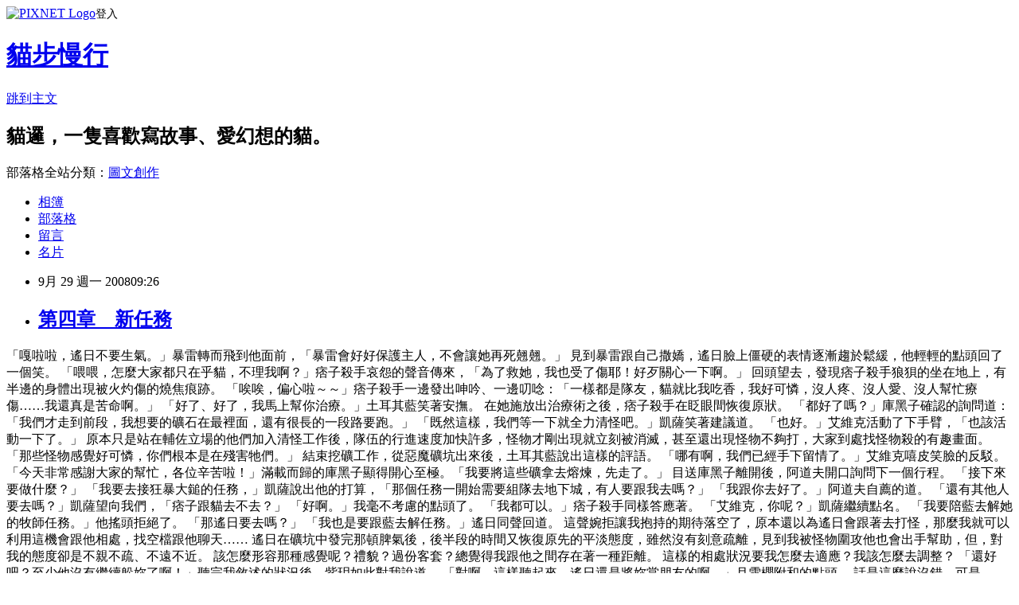

--- FILE ---
content_type: text/html; charset=utf-8
request_url: https://cats1016.pixnet.net/blog/posts/1021715691
body_size: 70014
content:
<!DOCTYPE html><html lang="zh-TW"><head><meta charSet="utf-8"/><meta name="viewport" content="width=device-width, initial-scale=1"/><link rel="stylesheet" href="https://static.1px.tw/blog-next/_next/static/chunks/b1e52b495cc0137c.css" data-precedence="next"/><link rel="stylesheet" href="https://static.1px.tw/blog-next/public/fix.css?v=202601302353" type="text/css" data-precedence="medium"/><link rel="stylesheet" href="https://s3.1px.tw/blog/theme/choc/iframe-popup.css?v=202601302353" type="text/css" data-precedence="medium"/><link rel="stylesheet" href="https://s3.1px.tw/blog/theme/choc/plugins.min.css?v=202601302353" type="text/css" data-precedence="medium"/><link rel="stylesheet" href="https://s3.1px.tw/blog/theme/choc/openid-comment.css?v=202601302353" type="text/css" data-precedence="medium"/><link rel="stylesheet" href="https://s3.1px.tw/blog/theme/choc/style.min.css?v=202601302353" type="text/css" data-precedence="medium"/><link rel="stylesheet" href="https://s3.1px.tw/blog/theme/choc/main.min.css?v=202601302353" type="text/css" data-precedence="medium"/><link rel="stylesheet" href="https://pimg.1px.tw/cats1016/assets/cats1016.css?v=202601302353" type="text/css" data-precedence="medium"/><link rel="stylesheet" href="https://s3.1px.tw/blog/theme/choc/author-info.css?v=202601302353" type="text/css" data-precedence="medium"/><link rel="stylesheet" href="https://s3.1px.tw/blog/theme/choc/idlePop.min.css?v=202601302353" type="text/css" data-precedence="medium"/><link rel="preload" as="script" fetchPriority="low" href="https://static.1px.tw/blog-next/_next/static/chunks/94688e2baa9fea03.js"/><script src="https://static.1px.tw/blog-next/_next/static/chunks/41eaa5427c45ebcc.js" async=""></script><script src="https://static.1px.tw/blog-next/_next/static/chunks/e2c6231760bc85bd.js" async=""></script><script src="https://static.1px.tw/blog-next/_next/static/chunks/94bde6376cf279be.js" async=""></script><script src="https://static.1px.tw/blog-next/_next/static/chunks/426b9d9d938a9eb4.js" async=""></script><script src="https://static.1px.tw/blog-next/_next/static/chunks/turbopack-5021d21b4b170dda.js" async=""></script><script src="https://static.1px.tw/blog-next/_next/static/chunks/ff1a16fafef87110.js" async=""></script><script src="https://static.1px.tw/blog-next/_next/static/chunks/e308b2b9ce476a3e.js" async=""></script><script src="https://static.1px.tw/blog-next/_next/static/chunks/169ce1e25068f8ff.js" async=""></script><script src="https://static.1px.tw/blog-next/_next/static/chunks/d3c6eed28c1dd8e2.js" async=""></script><script src="https://static.1px.tw/blog-next/_next/static/chunks/d4d39cfc2a072218.js" async=""></script><script src="https://static.1px.tw/blog-next/_next/static/chunks/6a5d72c05b9cd4ba.js" async=""></script><script src="https://static.1px.tw/blog-next/_next/static/chunks/8af6103cf1375f47.js" async=""></script><script src="https://static.1px.tw/blog-next/_next/static/chunks/e90cbf588986111c.js" async=""></script><script src="https://static.1px.tw/blog-next/_next/static/chunks/6fc86f1438482192.js" async=""></script><script src="https://static.1px.tw/blog-next/_next/static/chunks/6d1100e43ad18157.js" async=""></script><script src="https://static.1px.tw/blog-next/_next/static/chunks/c2622454eda6e045.js" async=""></script><script src="https://static.1px.tw/blog-next/_next/static/chunks/ed01c75076819ebd.js" async=""></script><script src="https://static.1px.tw/blog-next/_next/static/chunks/a4df8fc19a9a82e6.js" async=""></script><link rel="preload" href="https://pagead2.googlesyndication.com/pagead/js/adsbygoogle.js?client=ca-pub-5707626288112827" as="script" crossorigin=""/><title>第四章　新任務</title><meta name="description" content="「嘎啦啦，遙日不要生氣。」暴雷轉而飛到他面前，「暴雷會好好保護主人，不會讓她再死翹翹。」見到暴雷跟自己撒嬌，遙日臉上僵硬的表情逐漸趨於鬆緩，他輕輕的點頭回了一個笑。「喂喂，怎麼大家都只在乎貓，不理我啊？」痞子殺手哀怨的聲音傳來，「為了救她，我也受了傷耶！好歹關心一下啊。」回頭望去，發現痞子殺手狼狽的坐在地上，有半邊的身體出現被火灼傷的燒焦痕跡。「唉唉，偏心啦～～」痞子殺手一邊發出呻吟、一邊叨唸：「一樣都是隊友，貓就比我吃香，我好可憐，沒人疼、沒人愛、沒人幫忙療傷……我還真是苦命啊。」"/><meta name="author" content="貓步慢行"/><meta name="google-adsense-platform-account" content="pub-2647689032095179"/><meta name="google-adsense-account" content="pub-5707626288112827"/><meta name="fb:app_id" content="101730233200171"/><link rel="canonical" href="https://cats1016.pixnet.net/blog/posts/1021715691"/><meta property="og:title" content="第四章　新任務"/><meta property="og:description" content="「嘎啦啦，遙日不要生氣。」暴雷轉而飛到他面前，「暴雷會好好保護主人，不會讓她再死翹翹。」見到暴雷跟自己撒嬌，遙日臉上僵硬的表情逐漸趨於鬆緩，他輕輕的點頭回了一個笑。「喂喂，怎麼大家都只在乎貓，不理我啊？」痞子殺手哀怨的聲音傳來，「為了救她，我也受了傷耶！好歹關心一下啊。」回頭望去，發現痞子殺手狼狽的坐在地上，有半邊的身體出現被火灼傷的燒焦痕跡。「唉唉，偏心啦～～」痞子殺手一邊發出呻吟、一邊叨唸：「一樣都是隊友，貓就比我吃香，我好可憐，沒人疼、沒人愛、沒人幫忙療傷……我還真是苦命啊。」"/><meta property="og:url" content="https://cats1016.pixnet.net/blog/posts/1021715691"/><meta property="og:image" content="https://pimg.1px.tw/blog/cats1016/logo/846230207962020909.webp"/><meta property="og:type" content="article"/><meta name="twitter:card" content="summary_large_image"/><meta name="twitter:title" content="第四章　新任務"/><meta name="twitter:description" content="「嘎啦啦，遙日不要生氣。」暴雷轉而飛到他面前，「暴雷會好好保護主人，不會讓她再死翹翹。」見到暴雷跟自己撒嬌，遙日臉上僵硬的表情逐漸趨於鬆緩，他輕輕的點頭回了一個笑。「喂喂，怎麼大家都只在乎貓，不理我啊？」痞子殺手哀怨的聲音傳來，「為了救她，我也受了傷耶！好歹關心一下啊。」回頭望去，發現痞子殺手狼狽的坐在地上，有半邊的身體出現被火灼傷的燒焦痕跡。「唉唉，偏心啦～～」痞子殺手一邊發出呻吟、一邊叨唸：「一樣都是隊友，貓就比我吃香，我好可憐，沒人疼、沒人愛、沒人幫忙療傷……我還真是苦命啊。」"/><meta name="twitter:image" content="https://pimg.1px.tw/blog/cats1016/logo/846230207962020909.webp"/><link rel="icon" href="/favicon.ico?favicon.a62c60e0.ico" sizes="32x32" type="image/x-icon"/><script src="https://static.1px.tw/blog-next/_next/static/chunks/a6dad97d9634a72d.js" noModule=""></script></head><body><!--$--><!--/$--><!--$?--><template id="B:0"></template><!--/$--><script>requestAnimationFrame(function(){$RT=performance.now()});</script><script src="https://static.1px.tw/blog-next/_next/static/chunks/94688e2baa9fea03.js" id="_R_" async=""></script><div hidden id="S:0"><script id="pixnet-vars">
        window.PIXNET = {
          post_id: "1021715691",
          name: "cats1016",
          user_id: 0,
          blog_id: "490037",
          display_ads: true,
          ad_options: {"chictrip":false}
        };
      </script><script type="text/javascript" src="https://code.jquery.com/jquery-latest.min.js"></script><script id="json-ld-article-script" type="application/ld+json">{"@context":"https:\u002F\u002Fschema.org","@type":"BlogPosting","isAccessibleForFree":true,"mainEntityOfPage":{"@type":"WebPage","@id":"https:\u002F\u002Fcats1016.pixnet.net\u002Fblog\u002Fposts\u002F1021715691"},"headline":"第四章　新任務","description":"\u003Cbr\u003E「嘎啦啦，遙日不要生氣。」暴雷轉而飛到他面前，「暴雷會好好保護主人，不會讓她再死翹翹。」\u003Cbr\u003E見到暴雷跟自己撒嬌，遙日臉上僵硬的表情逐漸趨於鬆緩，他輕輕的點頭回了一個笑。\u003Cbr\u003E「喂喂，怎麼大家都只在乎貓，不理我啊？」痞子殺手哀怨的聲音傳來，「為了救她，我也受了傷耶！好歹關心一下啊。」\u003Cbr\u003E回頭望去，發現痞子殺手狼狽的坐在地上，有半邊的身體出現被火灼傷的燒焦痕跡。\u003Cbr\u003E「唉唉，偏心啦～～」痞子殺手一邊發出呻吟、一邊叨唸：「一樣都是隊友，貓就比我吃香，我好可憐，沒人疼、沒人愛、沒人幫忙療傷……我還真是苦命啊。」","articleBody":"\n「嘎啦啦，遙日不要生氣。」暴雷轉而飛到他面前，「暴雷會好好保護主人，不會讓她再死翹翹。」\n見到暴雷跟自己撒嬌，遙日臉上僵硬的表情逐漸趨於鬆緩，他輕輕的點頭回了一個笑。\n「喂喂，怎麼大家都只在乎貓，不理我啊？」痞子殺手哀怨的聲音傳來，「為了救她，我也受了傷耶！好歹關心一下啊。」\n回頭望去，發現痞子殺手狼狽的坐在地上，有半邊的身體出現被火灼傷的燒焦痕跡。\n「唉唉，偏心啦～～」痞子殺手一邊發出呻吟、一邊叨唸：「一樣都是隊友，貓就比我吃香，我好可憐，沒人疼、沒人愛、沒人幫忙療傷……我還真是苦命啊。」\n「好了、好了，我馬上幫你治療。」土耳其藍笑著安撫。\n\u003C!--more--\u003E\n在她施放出治療術之後，痞子殺手在眨眼間恢復原狀。\n「都好了嗎？」庫黑子確認的詢問道：「我們才走到前段，我想要的礦石在最裡面，還有很長的一段路要跑。」\n「既然這樣，我們等一下就全力清怪吧。」凱薩笑著建議道。\n「也好。」艾維克活動了下手臂，「也該活動一下了。」\n原本只是站在輔佐立場的他們加入清怪工作後，隊伍的行進速度加快許多，怪物才剛出現就立刻被消滅，甚至還出現怪物不夠打，大家到處找怪物殺的有趣畫面。\n「那些怪物感覺好可憐，你們根本是在殘害牠們。」\n結束挖礦工作，從惡魔礦坑出來後，土耳其藍說出這樣的評語。\n「哪有啊，我們已經手下留情了。」艾維克嘻皮笑臉的反駁。\n「今天非常感謝大家的幫忙，各位辛苦啦！」滿載而歸的庫黑子顯得開心至極。「我要將這些礦拿去熔煉，先走了。」\n目送庫黑子離開後，阿道夫開口詢問下一個行程。\n「接下來要做什麼？」\n「我要去接狂暴大鎚的任務，」凱薩說出他的打算，「那個任務一開始需要組隊去地下城，有人要跟我去嗎？」\n「我跟你去好了。」阿道夫自薦的道。\n「還有其他人要去嗎？」凱薩望向我們，「痞子跟貓去不去？」\n「好啊。」我毫不考慮的點頭了。\n「我都可以。」痞子殺手同樣答應著。\n「艾維克，你呢？」凱薩繼續點名。\n「我要陪藍去解她的牧師任務。」他搖頭拒絕了。\n「那遙日要去嗎？」\n「我也是要跟藍去解任務。」遙日同聲回道。\n這聲婉拒讓我抱持的期待落空了，原本還以為遙日會跟著去打怪，那麼我就可以利用這機會跟他相處，找空檔跟他聊天……\n遙日在礦坑中發完那頓脾氣後，後半段的時間又恢復原先的平淡態度，雖然沒有刻意疏離，見到我被怪物圍攻他也會出手幫助，但，對我的態度卻是不親不疏、不遠不近。\n該怎麼形容那種感覺呢？禮貌？過份客套？總覺得我跟他之間存在著一種距離。\n這樣的相處狀況要我怎麼去適應？我該怎麼去調整？\n\n「還好吧？至少他沒有繼續躲妳了啊！」聽完我敘述的狀況後，紫玥如此對我說道。\n「對啊，這樣聽起來，遙日還是將妳當朋友的啊。」月雪櫻附和的點頭。\n話是這麼說沒錯，可是……「我總覺得怪怪的。」\n「哪裡怪？」紫玥跟月雪櫻異口同聲的追問。\n「那種感覺我也不會說……」我思考著該怎麼向她們兩人描述，「總覺得他的態度跟以前不一樣。」\n「應該不會吧。」紫玥不信的嚷著。「會不會是妳想太多了？」\n「對啊，剛剛遙日跟他們公會的人出現時，不是還有主動跟妳打招呼嗎？」月雪櫻跟著舉例道：「雖然不像以前一樣一直跟妳聊天，不過我覺得他的態度還是跟以前差不多啊。」\n「……」\n難道會是我想太多？我困惑了。\n「時間差不多了，走吧，去開會了。」紫玥起身催促道。\n「好。」\n今天是跟其他公會討論改版後新任務的日子，雖然約定時間是在下午三點，不過，約莫中午的時候，就已經有部分公會成員陸續進入絕佳好貨商會了。\n因為這項消息很快就被散佈出去，所以前來參與討論的公會數量也十分壯觀，幸好焰星他提前向遊戲公司申請場地擴充，要不然，我們商會可沒辦法塞的下這麼多人啊！\n「觀迎各位前來，現在我們會議要開始了……」老哥坐在他的專屬大球上，緩緩飄在高空。\n「零度領域接下來的改版會出現一個大任務，這個任務其實是為公會所設計的任務，也就是邀請卡上面寫的，完成任務之後，公會將會擁有自己的一座公會城，以及管理的一塊領地。」\n「請問一下，你所說的管理是什麼意思？」\n「就是公會可以抽領地的稅金、以少少的錢使用領地內的資源，還可以對NPC發號施令之類……」\n話說到這裡，老哥笑著停頓了下。\n「詳細的狀況我其實也不是很清楚，畢竟遊戲公司也不會對我們這些占卜師放出太多消息，我想，應該這兩天遊戲官網就會有新消息公佈了吧。」\n「再請問一下，是每一個完成任務的公會，都會有一塊領地跟一座公會城嗎？」\n「不會。」老哥篤定的搖頭。\n「公會城有數量限額，聽說每塊大陸能夠安置的公會城數量大約是十到十五個，一些比較好的地段，像是大陸主要的大城、大城鎮這些，大約只有四、五個點，也就是說，七塊大陸最多也只有一百座左右的公會城，要是名額滿了，後面完成任務的公會大概只會得到一些其他的補助吧！」\n「這樣好像不是很公平。」一名玩家皺眉說道：「要是小一點的公會或者是比較晚進入遊戲的人，不就沒有辦法進行這項競爭了嗎？」\n「我不是遊戲公司的人，沒辦法替他們回答什麼。」老哥朝對方聳聳肩，直接將問題丟了回去，「不過，我想遊戲公司自有他們的考量吧，或許妳可以去官網詢問他們？」\n那女生說的問題，我在聽老哥解說改版內容時也曾經提問過。\n其實老哥他們已經有考量到所謂的公平性了，要不然，他們其實可以在遊戲一開始就是放出這項任務，也不會刻意將它設計在遊戲改版多次後才釋出。\n聽老哥說，現在遊戲裡的任務已經有九成被破解出來，進入零度領域的玩家人數其實也已經達到他們預估的飽和狀態，也就是說，接下來會進入遊戲內的新手其實經不是很多了。\n公會城這個任務屬於團體合作任務，目前遊戲上創建的公會雖然有大有小，有的專攻戰鬥、有的專攻生產系，就單一來看，這些小公會似乎拼不過大型公會，但，這些他們其實可以相互合作，正所謂「三個臭皮匠勝過一個諸葛亮」，在各自發揮專長、互助合作之下，其實不見得拼不過大型公會。\n「想要觸發這個任務就必須先收集五十張Ｚ卡，這五十張Ｚ卡會給出一個提示，接下來的一切狀況就只要依照提示行動即可。」\n「我有問題。」一個人舉手說道：「那個Ｚ卡我之前有收集過，可是只有出現一個光影，說什麼『時機未到』……」\n「當然時機未到，因為還沒改版啊。」老哥悶笑的說道：「要等到遊戲進行改版，那Ｚ卡才會出現任務指示。」\n「那……我們需要每個人都要收集Ｚ卡嗎？還是一個公會一組Ｚ卡就可以了？」\n「一個公會一組就行了。」老哥點頭答道。\n「各位，我先插撥廣告一下。」痞子殺手笑嘻嘻的插嘴：「要是大家懶得去收集Ｚ卡，本工會有進行Ｚ卡販售，等一下可以去購買喔！」\n聽到痞子殺手的口頭廣告，所有人都笑了出來。\n「欸，痞子，你該不會在知道這項消息之後，就立刻衝去收集Ｚ卡吧？」\n「哎呦，我是好心為大家服務哩！」痞子殺手為自己澄清的說道：「我怕你們又要收集Ｚ卡、又要練習幻實，這樣會太忙太累啊！」\n「還真是感謝你的『好心』呐～～」\n「請問一下，你Ｚ卡的價格有沒有跟你一樣，是『為大家服務』的價格呢？」\n「這個咩……」痞子殺手訕訕的笑笑，「畢竟收集那些花費了好一番功夫，所以價格當然是我辛苦出賣勞動的價格囉！」\n「真是的，不愧是商人啊。」\n「嘿嘿，就請大家多多關照生意啦～～」痞子殺手陪笑的說道。\n「先跟大家提醒一下。」在痞子殺手廣告過後，老哥補充著遊戲附加條件。\n「這個任務因為橫跨七塊大陸，你們可能會想要分成幾組人馬分頭進行，但是，這個任務有一個遊戲規則──每一個小隊的人數至少要有十個人，而且一個小隊裡至少需要一個人會使用幻實。」\n「咦？為什麼一定要會幻實？」\n「幻實是破解任務的關鍵嗎？」\n最後的那項限制讓會場鬧哄哄的討論起來。\n「這個我不知道。」老哥繼續將問題敷衍過去，「我收到的資訊就是這樣，要知道詳細情況還是等官網公佈吧。」\n會議到此就劃下了終點，然而，儘管散場了，人潮卻沒有散去的跡象。\n不少公會聚在一起討論未來的因應對策，另外也有不少小型公會開始找合作對象，當然，也有人是為了購買東西、聊天、交友或其他狀況逗留。\n\n因為焰星說要繼續討論任務的事情，要我們留下，在等待的時間中，我索性坐在二樓處，看著樓下大廳的人潮發呆。\n漂移不定的視線，突然被一群人物捕捉，本以為已經離去的MASK公會成員突然出現在大廳，同時也引起其他玩家的注視。\n說實話，像他們這種全體戴著面具的裝扮，要不引人注目也難，不過引起我注意的並不是因為面具，而是伴隨他們出現產生的尖叫跟驚呼聲，還有不斷往他們靠攏包圍人潮。\n原來他們這麼受歡迎啊？見到那群包圍的陣仗後，我這才後知後覺的發現。\n雖然幾個人被各自的粉絲群包圍，但，奇怪的是──包圍遙日的清一色是女生。\n遙日簡直就是女生吸引機嘛！這樣的景象讓我覺得有些想笑。\n「遙日好像越來越受歡迎了。」紫玥突然現身我身旁，跟我望著同樣一個定點。\n「嗯啊。」我認同的點頭。\n「他跟那些女生相處的方式也越來越圓滑了。」\n是這樣嗎？我瞪大眼睛、豎起耳朵的仔細觀察。\n也就在此時我才發現，遙日的態度已經不如以往的拘謹，他臉上總是笑笑的，那些女生問他的話總是有問必答，甚至，有女生對他提出一起行動的邀約，他也沒有拒絕。\n「嗯，他的確是……進步了。」\n驚覺遙日的轉變後，我的心情往下沉了一些。\n「他好像變的比較成熟，而且也變帥了。」紫玥繼續說下。\n「是啊。」我再度點頭，「雖然外型還是一樣，可是換了衣服跟配件後，整個人的感覺就變了，就連氣質也跟以往不同。」\n以前的他總會給人一種生澀、單純的感覺，就像小孩子一樣，可是現在他穩重許多，像一個成熟的大人。\n「感覺很吸引人。」紫玥雙手托著下巴，臉上帶著淺笑。\n「咦？」\n訝異紫玥竟然會說出這句話，我錯愕的看著她。\n「妳不覺得嗎？」紫玥瞪大眼反問我，「不覺得現在的遙日很迷人、很有魅力嗎？」\n「嗯。」雖然不想承認，但這的確是事實。\n「所以……妳喜歡上他了？」我有些遲疑的追問。\n「我？」這問話讓紫玥噗嗤一聲的笑了出來，「貓啊，妳是擔心我會成為妳的情敵嗎？」\n「我、我才沒有！」突然被這麼取笑，我頓時雙頰發燙。\n「放心吧，他不是我喜歡的那型。」紫玥伸手揉揉我的頭髮，「我是要提醒妳，該主動就要主動，不然到時候遙日被追走了，妳就欲哭無淚了。」\n「……」\n雖然紫玥說的沒錯，但是我該怎麼做？我從來沒有喜歡過人呐，怎麼樣才算是追求？而且遙日不是已經將他的感情收回了嗎？這樣的話，我的追求又有什麼意義呢？\n「怎麼，妳還在想妳的『一百分原則』？」見我不回話，紫玥追著問我。\n「不是啦。」我苦笑著搖頭。「我只是覺得既然遙日他已經離開了，那就表示這件事情結束了……」\n「妳這個豬頭！」紫玥沒好氣的截斷我的話，順手往我頭上敲了一記。「我真是快被妳氣死了！」\n「……妳不用這麼激動吧？」我苦著臉，滿臉無辜的望著她。\n「妳們怎麼了？」月雪櫻緩步朝我們走來，「還沒走過來就聽到紫玥在罵什麼豬頭，有人惹紫玥生氣啦？」\n「還不就是這隻貓！」紫玥甩給我一記白眼，「我真是覺得遙日很可憐，之前因為貓太過遲鈍，他的愛情得不到回應也就算了，現在好了，這個遲鈍女終於有一點點覺醒，可是她竟然說什麼『既然遙日離開了，那就表示這件事情結束了』，結束個屁！是誰跟妳說已經結束的？」\n「對不起。」\n看到紫玥這麼生氣，竟然連「屁」字都罵出口了，我也只能乖乖的低頭聽訓。\n「妳跟我道歉做什麼？妳要道歉的人應該是遙日吧？」紫玥依舊在氣頭上，「認識妳到現在，我第一次這麼想要將妳掐死，妳怎麼可以這麼草率、這麼簡單就將感情掛上句號？妳不覺得妳太過自私了嗎？對於這段感情，妳什麼都沒有付出，妳憑什麼結束它？」\n「……」\n刺耳的責備聲像隻錐子刺入心口，我知道我的確是很自私，我也知道我沒有對遙日做出任何回應，可是、可是……\n「我不知道該怎麼做啊。」\n「那還不簡單，換妳去追求他啊！」紫玥用理所當然的語氣說道。\n「我去追？」\n「對啊，一人追一次，這樣很公平。」\n這麼說好像也對，可是我該怎麼追求遙日？而且……\n「要是遙日拒絕我，那該怎麼辦？」\n「這樣也很公平啊。」紫玥說著風涼話，「一人拒絕一次，你們也算是扯平了。」\n「……」話不是這麼說的吧？\n「我是覺得，順著自己的心意去做，比什麼都不敢做來的好，就算結果不好，至少妳已經努力過了，我還記得妳以前很愛說一句話『沒有試過，怎麼會知道結果』，現在我也是要跟妳說同一句話，妳沒有試過，怎麼會知道結局是怎樣？」\n「嗯。」紫玥的話讓我動搖了。\n「咦？等等，現在的狀況是，貓發現自己喜歡遙日，打算去追求他？」從對話中聽出一些端倪，月雪櫻驚喜的追問，音量也加大了許多。\n「呃，妳、妳不要這麼大聲。」我緊張的心臟狂跳，立刻衝上前摀住她的嘴。\n「唔、唔……」掙扎了幾下，月雪櫻好不容易才拉開了我的手。\n「呼～～貓，妳不要這麼緊張嘛。」她大大的做了幾下深呼吸，「我剛剛差點沒辦法呼吸。」\n「要是妳真的死了，貓應該就能得到一個新技能──徒手窒息殺人技法。」痞子殺手突然從旁冒出來，笑嘻嘻的說道。\n「……痞子，你這句話一點都不好笑。」我冷冷的瞪著他。\n「欸，妳們在聊什麼啊？看起來好像聊的很高興。」\n「秘密！」我迅速而堅決的回答道。\n「對啊，是秘密。」月雪櫻笑著點頭。\n「我們可是夥伴耶！妳們怎麼可以排斥我？」痞子殺手開始纏著我們。「說啦！說一點點就好。」\n「不行。」紫玥斷然拒絕，「都說是秘密了，怎麼可以說。」\n「小氣鬼。」痞子殺手不滿的發著牢騷，「我有事情都會跟妳們說，友好東西一定找妳們分享，可是妳們卻不將我當朋友，實在是太過分了！」\n「其實……跟你說也沒關係啦！」月雪櫻像是要鬆口的說道，她的這句話讓我冒出一些冷汗。\n見狀，她朝我眨眨眼，使了個眼色，而後才又繼續說下。\n「我們是在聊路西法啦！」\n「路西法？妳們要找他嗎？」痞子殺手隨手往樓下一指，「他在大廳啊，剛剛我還有跟他聊了一會，要我幫你們叫他嗎？」\n「不、不用了，我們沒有要找他，只是隨便聊聊而已啦。」月雪櫻連忙搖手否認。\n「聊？他有什麼好聊的？」痞子殺手顯然不太相信這個說法，「而且如果只是聊他的事情，為什麼妳們剛才想要隱瞞，不想跟我說？」\n「因為我們懶得將對話重覆一遍。」紫玥慢條斯理的回道：「同樣的話說兩遍，其實很累人。」\n「哎呦～～不要這麼小氣啦，大不了等一下我請妳們喝飲料。」痞子殺手相信了紫玥的說詞，轉而可憐兮的央求道：「說吧，告訴我啦！紫玥女王最好心了，相信我這一點小小的懇求，紫玥女王一定會答應的吧？」\n「飲料之外，還要再加兩組力量藥劑、一個高等獅王護甲。」紫玥瞇著眼，笑嘻嘻的開出條件。\n「欸，妳怎麼趁機……」\n「不要拉倒。」紫玥頭一偏，不想繼續理會他。\n「……好啦、好啦，等一下拿給妳。」為了要聽秘密，痞子殺手也只好勉為其難的答應了。\n「很好。」滿意的點頭後，紫玥開始隨口胡扯出對話內容。\n「本來呢，我們在談路西法他們公會打輸MASK的事情，後來又聊到他之前放話說要追求貓，可是現在卻完全沒動靜，不曉得是不是因為打輸受到打擊，然後呢，貓又說想要去跟他說，『她只是將他當成朋友看待，大家當朋友就好』，可是你也知道，要是貓在這時候去跟路西法說，那對他肯定是雙重傷害，所以我們正在幫貓想辦法，看看要什麼時機去拒絕他會比較好，了解？」\n咦？路西法他們輸了？意外得到這項新消息，我微愣了一下。\n雙方公會對戰的那天，焰星派了個任務給我，要我帶新人去打地下城，所以我其實並不知道結果。\n「嗯嗯，的確要找個好時機。」痞子殺手認同的點頭，「說實在的，他那個其實也不算輸啦！雙方的結果其實都差不多，要不是MASK他們手腳快了一點，說不定贏的人是路西法他們公會。」\n「輸了就是輸了。」紫玥語氣平淡的回道：「戰場上沒有所謂的『如果、或許、可能』。」\n正當我們還在閒聊時，不遠處傳來了絕對殺戮的叫喚聲。\n「欸，你們幾個，要開會了，快點進來！」\n「好。」\n聽到這聲催促，我們幾個隨即起身走向會議室。\n\n","image":[],"author":{"@type":"Person","name":"貓步慢行","url":"https:\u002F\u002Fwww.pixnet.net\u002Fpcard\u002Fcats1016"},"publisher":{"@type":"Organization","name":"貓步慢行","logo":{"@type":"ImageObject","url":"https:\u002F\u002Fpimg.1px.tw\u002Fblog\u002Fcats1016\u002Flogo\u002F846230207962020909.webp"}},"datePublished":"2008-09-29T01:26:00.000Z","dateModified":"","keywords":[],"articleSection":"零度領域第十六集"}</script><template id="P:1"></template><template id="P:2"></template><template id="P:3"></template><section aria-label="Notifications alt+T" tabindex="-1" aria-live="polite" aria-relevant="additions text" aria-atomic="false"></section></div><script>(self.__next_f=self.__next_f||[]).push([0])</script><script>self.__next_f.push([1,"1:\"$Sreact.fragment\"\n3:I[39756,[\"https://static.1px.tw/blog-next/_next/static/chunks/ff1a16fafef87110.js\",\"https://static.1px.tw/blog-next/_next/static/chunks/e308b2b9ce476a3e.js\"],\"default\"]\n4:I[53536,[\"https://static.1px.tw/blog-next/_next/static/chunks/ff1a16fafef87110.js\",\"https://static.1px.tw/blog-next/_next/static/chunks/e308b2b9ce476a3e.js\"],\"default\"]\n6:I[97367,[\"https://static.1px.tw/blog-next/_next/static/chunks/ff1a16fafef87110.js\",\"https://static.1px.tw/blog-next/_next/static/chunks/e308b2b9ce476a3e.js\"],\"OutletBoundary\"]\n8:I[97367,[\"https://static.1px.tw/blog-next/_next/static/chunks/ff1a16fafef87110.js\",\"https://static.1px.tw/blog-next/_next/static/chunks/e308b2b9ce476a3e.js\"],\"ViewportBoundary\"]\na:I[97367,[\"https://static.1px.tw/blog-next/_next/static/chunks/ff1a16fafef87110.js\",\"https://static.1px.tw/blog-next/_next/static/chunks/e308b2b9ce476a3e.js\"],\"MetadataBoundary\"]\nc:I[63491,[\"https://static.1px.tw/blog-next/_next/static/chunks/169ce1e25068f8ff.js\",\"https://static.1px.tw/blog-next/_next/static/chunks/d3c6eed28c1dd8e2.js\"],\"default\"]\n:HL[\"https://static.1px.tw/blog-next/_next/static/chunks/b1e52b495cc0137c.css\",\"style\"]\n"])</script><script>self.__next_f.push([1,"0:{\"P\":null,\"b\":\"I9I0TPD-VcXo41Lu7FBt1\",\"c\":[\"\",\"blog\",\"posts\",\"1021715691\"],\"q\":\"\",\"i\":false,\"f\":[[[\"\",{\"children\":[\"blog\",{\"children\":[\"posts\",{\"children\":[[\"id\",\"1021715691\",\"d\"],{\"children\":[\"__PAGE__\",{}]}]}]}]},\"$undefined\",\"$undefined\",true],[[\"$\",\"$1\",\"c\",{\"children\":[[[\"$\",\"script\",\"script-0\",{\"src\":\"https://static.1px.tw/blog-next/_next/static/chunks/d4d39cfc2a072218.js\",\"async\":true,\"nonce\":\"$undefined\"}],[\"$\",\"script\",\"script-1\",{\"src\":\"https://static.1px.tw/blog-next/_next/static/chunks/6a5d72c05b9cd4ba.js\",\"async\":true,\"nonce\":\"$undefined\"}],[\"$\",\"script\",\"script-2\",{\"src\":\"https://static.1px.tw/blog-next/_next/static/chunks/8af6103cf1375f47.js\",\"async\":true,\"nonce\":\"$undefined\"}]],\"$L2\"]}],{\"children\":[[\"$\",\"$1\",\"c\",{\"children\":[null,[\"$\",\"$L3\",null,{\"parallelRouterKey\":\"children\",\"error\":\"$undefined\",\"errorStyles\":\"$undefined\",\"errorScripts\":\"$undefined\",\"template\":[\"$\",\"$L4\",null,{}],\"templateStyles\":\"$undefined\",\"templateScripts\":\"$undefined\",\"notFound\":\"$undefined\",\"forbidden\":\"$undefined\",\"unauthorized\":\"$undefined\"}]]}],{\"children\":[[\"$\",\"$1\",\"c\",{\"children\":[null,[\"$\",\"$L3\",null,{\"parallelRouterKey\":\"children\",\"error\":\"$undefined\",\"errorStyles\":\"$undefined\",\"errorScripts\":\"$undefined\",\"template\":[\"$\",\"$L4\",null,{}],\"templateStyles\":\"$undefined\",\"templateScripts\":\"$undefined\",\"notFound\":\"$undefined\",\"forbidden\":\"$undefined\",\"unauthorized\":\"$undefined\"}]]}],{\"children\":[[\"$\",\"$1\",\"c\",{\"children\":[null,[\"$\",\"$L3\",null,{\"parallelRouterKey\":\"children\",\"error\":\"$undefined\",\"errorStyles\":\"$undefined\",\"errorScripts\":\"$undefined\",\"template\":[\"$\",\"$L4\",null,{}],\"templateStyles\":\"$undefined\",\"templateScripts\":\"$undefined\",\"notFound\":\"$undefined\",\"forbidden\":\"$undefined\",\"unauthorized\":\"$undefined\"}]]}],{\"children\":[[\"$\",\"$1\",\"c\",{\"children\":[\"$L5\",[[\"$\",\"link\",\"0\",{\"rel\":\"stylesheet\",\"href\":\"https://static.1px.tw/blog-next/_next/static/chunks/b1e52b495cc0137c.css\",\"precedence\":\"next\",\"crossOrigin\":\"$undefined\",\"nonce\":\"$undefined\"}],[\"$\",\"script\",\"script-0\",{\"src\":\"https://static.1px.tw/blog-next/_next/static/chunks/6fc86f1438482192.js\",\"async\":true,\"nonce\":\"$undefined\"}],[\"$\",\"script\",\"script-1\",{\"src\":\"https://static.1px.tw/blog-next/_next/static/chunks/6d1100e43ad18157.js\",\"async\":true,\"nonce\":\"$undefined\"}],[\"$\",\"script\",\"script-2\",{\"src\":\"https://static.1px.tw/blog-next/_next/static/chunks/c2622454eda6e045.js\",\"async\":true,\"nonce\":\"$undefined\"}],[\"$\",\"script\",\"script-3\",{\"src\":\"https://static.1px.tw/blog-next/_next/static/chunks/ed01c75076819ebd.js\",\"async\":true,\"nonce\":\"$undefined\"}],[\"$\",\"script\",\"script-4\",{\"src\":\"https://static.1px.tw/blog-next/_next/static/chunks/a4df8fc19a9a82e6.js\",\"async\":true,\"nonce\":\"$undefined\"}]],[\"$\",\"$L6\",null,{\"children\":\"$@7\"}]]}],{},null,false,false]},null,false,false]},null,false,false]},null,false,false]},null,false,false],[\"$\",\"$1\",\"h\",{\"children\":[null,[\"$\",\"$L8\",null,{\"children\":\"$@9\"}],[\"$\",\"$La\",null,{\"children\":\"$@b\"}],null]}],false]],\"m\":\"$undefined\",\"G\":[\"$c\",[]],\"S\":false}\n"])</script><script>self.__next_f.push([1,"9:[[\"$\",\"meta\",\"0\",{\"charSet\":\"utf-8\"}],[\"$\",\"meta\",\"1\",{\"name\":\"viewport\",\"content\":\"width=device-width, initial-scale=1\"}]]\n"])</script><script>self.__next_f.push([1,"d:I[79520,[\"https://static.1px.tw/blog-next/_next/static/chunks/d4d39cfc2a072218.js\",\"https://static.1px.tw/blog-next/_next/static/chunks/6a5d72c05b9cd4ba.js\",\"https://static.1px.tw/blog-next/_next/static/chunks/8af6103cf1375f47.js\"],\"\"]\n10:I[2352,[\"https://static.1px.tw/blog-next/_next/static/chunks/d4d39cfc2a072218.js\",\"https://static.1px.tw/blog-next/_next/static/chunks/6a5d72c05b9cd4ba.js\",\"https://static.1px.tw/blog-next/_next/static/chunks/8af6103cf1375f47.js\"],\"AdultWarningModal\"]\n11:I[69182,[\"https://static.1px.tw/blog-next/_next/static/chunks/d4d39cfc2a072218.js\",\"https://static.1px.tw/blog-next/_next/static/chunks/6a5d72c05b9cd4ba.js\",\"https://static.1px.tw/blog-next/_next/static/chunks/8af6103cf1375f47.js\"],\"HydrationComplete\"]\n12:I[12985,[\"https://static.1px.tw/blog-next/_next/static/chunks/d4d39cfc2a072218.js\",\"https://static.1px.tw/blog-next/_next/static/chunks/6a5d72c05b9cd4ba.js\",\"https://static.1px.tw/blog-next/_next/static/chunks/8af6103cf1375f47.js\"],\"NuqsAdapter\"]\n13:I[82782,[\"https://static.1px.tw/blog-next/_next/static/chunks/d4d39cfc2a072218.js\",\"https://static.1px.tw/blog-next/_next/static/chunks/6a5d72c05b9cd4ba.js\",\"https://static.1px.tw/blog-next/_next/static/chunks/8af6103cf1375f47.js\"],\"RefineContext\"]\n14:I[29306,[\"https://static.1px.tw/blog-next/_next/static/chunks/d4d39cfc2a072218.js\",\"https://static.1px.tw/blog-next/_next/static/chunks/6a5d72c05b9cd4ba.js\",\"https://static.1px.tw/blog-next/_next/static/chunks/8af6103cf1375f47.js\",\"https://static.1px.tw/blog-next/_next/static/chunks/e90cbf588986111c.js\",\"https://static.1px.tw/blog-next/_next/static/chunks/d3c6eed28c1dd8e2.js\"],\"default\"]\n2:[\"$\",\"html\",null,{\"lang\":\"zh-TW\",\"children\":[[\"$\",\"$Ld\",null,{\"id\":\"google-tag-manager\",\"strategy\":\"afterInteractive\",\"children\":\"\\n(function(w,d,s,l,i){w[l]=w[l]||[];w[l].push({'gtm.start':\\nnew Date().getTime(),event:'gtm.js'});var f=d.getElementsByTagName(s)[0],\\nj=d.createElement(s),dl=l!='dataLayer'?'\u0026l='+l:'';j.async=true;j.src=\\n'https://www.googletagmanager.com/gtm.js?id='+i+dl;f.parentNode.insertBefore(j,f);\\n})(window,document,'script','dataLayer','GTM-TRLQMPKX');\\n  \"}],\"$Le\",\"$Lf\",[\"$\",\"body\",null,{\"children\":[[\"$\",\"$L10\",null,{\"display\":false}],[\"$\",\"$L11\",null,{}],[\"$\",\"$L12\",null,{\"children\":[\"$\",\"$L13\",null,{\"children\":[\"$\",\"$L3\",null,{\"parallelRouterKey\":\"children\",\"error\":\"$undefined\",\"errorStyles\":\"$undefined\",\"errorScripts\":\"$undefined\",\"template\":[\"$\",\"$L4\",null,{}],\"templateStyles\":\"$undefined\",\"templateScripts\":\"$undefined\",\"notFound\":[[\"$\",\"$L14\",null,{}],[]],\"forbidden\":\"$undefined\",\"unauthorized\":\"$undefined\"}]}]}]]}]]}]\n"])</script><script>self.__next_f.push([1,"e:null\nf:[\"$\",\"$Ld\",null,{\"async\":true,\"src\":\"https://pagead2.googlesyndication.com/pagead/js/adsbygoogle.js?client=ca-pub-5707626288112827\",\"crossOrigin\":\"anonymous\",\"strategy\":\"afterInteractive\"}]\n"])</script><script>self.__next_f.push([1,"16:I[27201,[\"https://static.1px.tw/blog-next/_next/static/chunks/ff1a16fafef87110.js\",\"https://static.1px.tw/blog-next/_next/static/chunks/e308b2b9ce476a3e.js\"],\"IconMark\"]\n5:[[\"$\",\"script\",null,{\"id\":\"pixnet-vars\",\"children\":\"\\n        window.PIXNET = {\\n          post_id: \\\"1021715691\\\",\\n          name: \\\"cats1016\\\",\\n          user_id: 0,\\n          blog_id: \\\"490037\\\",\\n          display_ads: true,\\n          ad_options: {\\\"chictrip\\\":false}\\n        };\\n      \"}],\"$L15\"]\n"])</script><script>self.__next_f.push([1,"b:[[\"$\",\"title\",\"0\",{\"children\":\"第四章　新任務\"}],[\"$\",\"meta\",\"1\",{\"name\":\"description\",\"content\":\"「嘎啦啦，遙日不要生氣。」暴雷轉而飛到他面前，「暴雷會好好保護主人，不會讓她再死翹翹。」見到暴雷跟自己撒嬌，遙日臉上僵硬的表情逐漸趨於鬆緩，他輕輕的點頭回了一個笑。「喂喂，怎麼大家都只在乎貓，不理我啊？」痞子殺手哀怨的聲音傳來，「為了救她，我也受了傷耶！好歹關心一下啊。」回頭望去，發現痞子殺手狼狽的坐在地上，有半邊的身體出現被火灼傷的燒焦痕跡。「唉唉，偏心啦～～」痞子殺手一邊發出呻吟、一邊叨唸：「一樣都是隊友，貓就比我吃香，我好可憐，沒人疼、沒人愛、沒人幫忙療傷……我還真是苦命啊。」\"}],[\"$\",\"meta\",\"2\",{\"name\":\"author\",\"content\":\"貓步慢行\"}],[\"$\",\"meta\",\"3\",{\"name\":\"google-adsense-platform-account\",\"content\":\"pub-2647689032095179\"}],[\"$\",\"meta\",\"4\",{\"name\":\"google-adsense-account\",\"content\":\"pub-5707626288112827\"}],[\"$\",\"meta\",\"5\",{\"name\":\"fb:app_id\",\"content\":\"101730233200171\"}],[\"$\",\"link\",\"6\",{\"rel\":\"canonical\",\"href\":\"https://cats1016.pixnet.net/blog/posts/1021715691\"}],[\"$\",\"meta\",\"7\",{\"property\":\"og:title\",\"content\":\"第四章　新任務\"}],[\"$\",\"meta\",\"8\",{\"property\":\"og:description\",\"content\":\"「嘎啦啦，遙日不要生氣。」暴雷轉而飛到他面前，「暴雷會好好保護主人，不會讓她再死翹翹。」見到暴雷跟自己撒嬌，遙日臉上僵硬的表情逐漸趨於鬆緩，他輕輕的點頭回了一個笑。「喂喂，怎麼大家都只在乎貓，不理我啊？」痞子殺手哀怨的聲音傳來，「為了救她，我也受了傷耶！好歹關心一下啊。」回頭望去，發現痞子殺手狼狽的坐在地上，有半邊的身體出現被火灼傷的燒焦痕跡。「唉唉，偏心啦～～」痞子殺手一邊發出呻吟、一邊叨唸：「一樣都是隊友，貓就比我吃香，我好可憐，沒人疼、沒人愛、沒人幫忙療傷……我還真是苦命啊。」\"}],[\"$\",\"meta\",\"9\",{\"property\":\"og:url\",\"content\":\"https://cats1016.pixnet.net/blog/posts/1021715691\"}],[\"$\",\"meta\",\"10\",{\"property\":\"og:image\",\"content\":\"https://pimg.1px.tw/blog/cats1016/logo/846230207962020909.webp\"}],[\"$\",\"meta\",\"11\",{\"property\":\"og:type\",\"content\":\"article\"}],[\"$\",\"meta\",\"12\",{\"name\":\"twitter:card\",\"content\":\"summary_large_image\"}],[\"$\",\"meta\",\"13\",{\"name\":\"twitter:title\",\"content\":\"第四章　新任務\"}],[\"$\",\"meta\",\"14\",{\"name\":\"twitter:description\",\"content\":\"「嘎啦啦，遙日不要生氣。」暴雷轉而飛到他面前，「暴雷會好好保護主人，不會讓她再死翹翹。」見到暴雷跟自己撒嬌，遙日臉上僵硬的表情逐漸趨於鬆緩，他輕輕的點頭回了一個笑。「喂喂，怎麼大家都只在乎貓，不理我啊？」痞子殺手哀怨的聲音傳來，「為了救她，我也受了傷耶！好歹關心一下啊。」回頭望去，發現痞子殺手狼狽的坐在地上，有半邊的身體出現被火灼傷的燒焦痕跡。「唉唉，偏心啦～～」痞子殺手一邊發出呻吟、一邊叨唸：「一樣都是隊友，貓就比我吃香，我好可憐，沒人疼、沒人愛、沒人幫忙療傷……我還真是苦命啊。」\"}],[\"$\",\"meta\",\"15\",{\"name\":\"twitter:image\",\"content\":\"https://pimg.1px.tw/blog/cats1016/logo/846230207962020909.webp\"}],[\"$\",\"link\",\"16\",{\"rel\":\"icon\",\"href\":\"/favicon.ico?favicon.a62c60e0.ico\",\"sizes\":\"32x32\",\"type\":\"image/x-icon\"}],[\"$\",\"$L16\",\"17\",{}]]\n"])</script><script>self.__next_f.push([1,"7:null\n"])</script><script>self.__next_f.push([1,":HL[\"https://static.1px.tw/blog-next/public/fix.css?v=202601302353\",\"style\",{\"type\":\"text/css\"}]\n:HL[\"https://s3.1px.tw/blog/theme/choc/iframe-popup.css?v=202601302353\",\"style\",{\"type\":\"text/css\"}]\n:HL[\"https://s3.1px.tw/blog/theme/choc/plugins.min.css?v=202601302353\",\"style\",{\"type\":\"text/css\"}]\n:HL[\"https://s3.1px.tw/blog/theme/choc/openid-comment.css?v=202601302353\",\"style\",{\"type\":\"text/css\"}]\n:HL[\"https://s3.1px.tw/blog/theme/choc/style.min.css?v=202601302353\",\"style\",{\"type\":\"text/css\"}]\n:HL[\"https://s3.1px.tw/blog/theme/choc/main.min.css?v=202601302353\",\"style\",{\"type\":\"text/css\"}]\n:HL[\"https://pimg.1px.tw/cats1016/assets/cats1016.css?v=202601302353\",\"style\",{\"type\":\"text/css\"}]\n:HL[\"https://s3.1px.tw/blog/theme/choc/author-info.css?v=202601302353\",\"style\",{\"type\":\"text/css\"}]\n:HL[\"https://s3.1px.tw/blog/theme/choc/idlePop.min.css?v=202601302353\",\"style\",{\"type\":\"text/css\"}]\n17:T5078,"])</script><script>self.__next_f.push([1,"{\"@context\":\"https:\\u002F\\u002Fschema.org\",\"@type\":\"BlogPosting\",\"isAccessibleForFree\":true,\"mainEntityOfPage\":{\"@type\":\"WebPage\",\"@id\":\"https:\\u002F\\u002Fcats1016.pixnet.net\\u002Fblog\\u002Fposts\\u002F1021715691\"},\"headline\":\"第四章　新任務\",\"description\":\"\\u003Cbr\\u003E「嘎啦啦，遙日不要生氣。」暴雷轉而飛到他面前，「暴雷會好好保護主人，不會讓她再死翹翹。」\\u003Cbr\\u003E見到暴雷跟自己撒嬌，遙日臉上僵硬的表情逐漸趨於鬆緩，他輕輕的點頭回了一個笑。\\u003Cbr\\u003E「喂喂，怎麼大家都只在乎貓，不理我啊？」痞子殺手哀怨的聲音傳來，「為了救她，我也受了傷耶！好歹關心一下啊。」\\u003Cbr\\u003E回頭望去，發現痞子殺手狼狽的坐在地上，有半邊的身體出現被火灼傷的燒焦痕跡。\\u003Cbr\\u003E「唉唉，偏心啦～～」痞子殺手一邊發出呻吟、一邊叨唸：「一樣都是隊友，貓就比我吃香，我好可憐，沒人疼、沒人愛、沒人幫忙療傷……我還真是苦命啊。」\",\"articleBody\":\"\\n「嘎啦啦，遙日不要生氣。」暴雷轉而飛到他面前，「暴雷會好好保護主人，不會讓她再死翹翹。」\\n見到暴雷跟自己撒嬌，遙日臉上僵硬的表情逐漸趨於鬆緩，他輕輕的點頭回了一個笑。\\n「喂喂，怎麼大家都只在乎貓，不理我啊？」痞子殺手哀怨的聲音傳來，「為了救她，我也受了傷耶！好歹關心一下啊。」\\n回頭望去，發現痞子殺手狼狽的坐在地上，有半邊的身體出現被火灼傷的燒焦痕跡。\\n「唉唉，偏心啦～～」痞子殺手一邊發出呻吟、一邊叨唸：「一樣都是隊友，貓就比我吃香，我好可憐，沒人疼、沒人愛、沒人幫忙療傷……我還真是苦命啊。」\\n「好了、好了，我馬上幫你治療。」土耳其藍笑著安撫。\\n\\u003C!--more--\\u003E\\n在她施放出治療術之後，痞子殺手在眨眼間恢復原狀。\\n「都好了嗎？」庫黑子確認的詢問道：「我們才走到前段，我想要的礦石在最裡面，還有很長的一段路要跑。」\\n「既然這樣，我們等一下就全力清怪吧。」凱薩笑著建議道。\\n「也好。」艾維克活動了下手臂，「也該活動一下了。」\\n原本只是站在輔佐立場的他們加入清怪工作後，隊伍的行進速度加快許多，怪物才剛出現就立刻被消滅，甚至還出現怪物不夠打，大家到處找怪物殺的有趣畫面。\\n「那些怪物感覺好可憐，你們根本是在殘害牠們。」\\n結束挖礦工作，從惡魔礦坑出來後，土耳其藍說出這樣的評語。\\n「哪有啊，我們已經手下留情了。」艾維克嘻皮笑臉的反駁。\\n「今天非常感謝大家的幫忙，各位辛苦啦！」滿載而歸的庫黑子顯得開心至極。「我要將這些礦拿去熔煉，先走了。」\\n目送庫黑子離開後，阿道夫開口詢問下一個行程。\\n「接下來要做什麼？」\\n「我要去接狂暴大鎚的任務，」凱薩說出他的打算，「那個任務一開始需要組隊去地下城，有人要跟我去嗎？」\\n「我跟你去好了。」阿道夫自薦的道。\\n「還有其他人要去嗎？」凱薩望向我們，「痞子跟貓去不去？」\\n「好啊。」我毫不考慮的點頭了。\\n「我都可以。」痞子殺手同樣答應著。\\n「艾維克，你呢？」凱薩繼續點名。\\n「我要陪藍去解她的牧師任務。」他搖頭拒絕了。\\n「那遙日要去嗎？」\\n「我也是要跟藍去解任務。」遙日同聲回道。\\n這聲婉拒讓我抱持的期待落空了，原本還以為遙日會跟著去打怪，那麼我就可以利用這機會跟他相處，找空檔跟他聊天……\\n遙日在礦坑中發完那頓脾氣後，後半段的時間又恢復原先的平淡態度，雖然沒有刻意疏離，見到我被怪物圍攻他也會出手幫助，但，對我的態度卻是不親不疏、不遠不近。\\n該怎麼形容那種感覺呢？禮貌？過份客套？總覺得我跟他之間存在著一種距離。\\n這樣的相處狀況要我怎麼去適應？我該怎麼去調整？\\n\\n「還好吧？至少他沒有繼續躲妳了啊！」聽完我敘述的狀況後，紫玥如此對我說道。\\n「對啊，這樣聽起來，遙日還是將妳當朋友的啊。」月雪櫻附和的點頭。\\n話是這麼說沒錯，可是……「我總覺得怪怪的。」\\n「哪裡怪？」紫玥跟月雪櫻異口同聲的追問。\\n「那種感覺我也不會說……」我思考著該怎麼向她們兩人描述，「總覺得他的態度跟以前不一樣。」\\n「應該不會吧。」紫玥不信的嚷著。「會不會是妳想太多了？」\\n「對啊，剛剛遙日跟他們公會的人出現時，不是還有主動跟妳打招呼嗎？」月雪櫻跟著舉例道：「雖然不像以前一樣一直跟妳聊天，不過我覺得他的態度還是跟以前差不多啊。」\\n「……」\\n難道會是我想太多？我困惑了。\\n「時間差不多了，走吧，去開會了。」紫玥起身催促道。\\n「好。」\\n今天是跟其他公會討論改版後新任務的日子，雖然約定時間是在下午三點，不過，約莫中午的時候，就已經有部分公會成員陸續進入絕佳好貨商會了。\\n因為這項消息很快就被散佈出去，所以前來參與討論的公會數量也十分壯觀，幸好焰星他提前向遊戲公司申請場地擴充，要不然，我們商會可沒辦法塞的下這麼多人啊！\\n「觀迎各位前來，現在我們會議要開始了……」老哥坐在他的專屬大球上，緩緩飄在高空。\\n「零度領域接下來的改版會出現一個大任務，這個任務其實是為公會所設計的任務，也就是邀請卡上面寫的，完成任務之後，公會將會擁有自己的一座公會城，以及管理的一塊領地。」\\n「請問一下，你所說的管理是什麼意思？」\\n「就是公會可以抽領地的稅金、以少少的錢使用領地內的資源，還可以對NPC發號施令之類……」\\n話說到這裡，老哥笑著停頓了下。\\n「詳細的狀況我其實也不是很清楚，畢竟遊戲公司也不會對我們這些占卜師放出太多消息，我想，應該這兩天遊戲官網就會有新消息公佈了吧。」\\n「再請問一下，是每一個完成任務的公會，都會有一塊領地跟一座公會城嗎？」\\n「不會。」老哥篤定的搖頭。\\n「公會城有數量限額，聽說每塊大陸能夠安置的公會城數量大約是十到十五個，一些比較好的地段，像是大陸主要的大城、大城鎮這些，大約只有四、五個點，也就是說，七塊大陸最多也只有一百座左右的公會城，要是名額滿了，後面完成任務的公會大概只會得到一些其他的補助吧！」\\n「這樣好像不是很公平。」一名玩家皺眉說道：「要是小一點的公會或者是比較晚進入遊戲的人，不就沒有辦法進行這項競爭了嗎？」\\n「我不是遊戲公司的人，沒辦法替他們回答什麼。」老哥朝對方聳聳肩，直接將問題丟了回去，「不過，我想遊戲公司自有他們的考量吧，或許妳可以去官網詢問他們？」\\n那女生說的問題，我在聽老哥解說改版內容時也曾經提問過。\\n其實老哥他們已經有考量到所謂的公平性了，要不然，他們其實可以在遊戲一開始就是放出這項任務，也不會刻意將它設計在遊戲改版多次後才釋出。\\n聽老哥說，現在遊戲裡的任務已經有九成被破解出來，進入零度領域的玩家人數其實也已經達到他們預估的飽和狀態，也就是說，接下來會進入遊戲內的新手其實經不是很多了。\\n公會城這個任務屬於團體合作任務，目前遊戲上創建的公會雖然有大有小，有的專攻戰鬥、有的專攻生產系，就單一來看，這些小公會似乎拼不過大型公會，但，這些他們其實可以相互合作，正所謂「三個臭皮匠勝過一個諸葛亮」，在各自發揮專長、互助合作之下，其實不見得拼不過大型公會。\\n「想要觸發這個任務就必須先收集五十張Ｚ卡，這五十張Ｚ卡會給出一個提示，接下來的一切狀況就只要依照提示行動即可。」\\n「我有問題。」一個人舉手說道：「那個Ｚ卡我之前有收集過，可是只有出現一個光影，說什麼『時機未到』……」\\n「當然時機未到，因為還沒改版啊。」老哥悶笑的說道：「要等到遊戲進行改版，那Ｚ卡才會出現任務指示。」\\n「那……我們需要每個人都要收集Ｚ卡嗎？還是一個公會一組Ｚ卡就可以了？」\\n「一個公會一組就行了。」老哥點頭答道。\\n「各位，我先插撥廣告一下。」痞子殺手笑嘻嘻的插嘴：「要是大家懶得去收集Ｚ卡，本工會有進行Ｚ卡販售，等一下可以去購買喔！」\\n聽到痞子殺手的口頭廣告，所有人都笑了出來。\\n「欸，痞子，你該不會在知道這項消息之後，就立刻衝去收集Ｚ卡吧？」\\n「哎呦，我是好心為大家服務哩！」痞子殺手為自己澄清的說道：「我怕你們又要收集Ｚ卡、又要練習幻實，這樣會太忙太累啊！」\\n「還真是感謝你的『好心』呐～～」\\n「請問一下，你Ｚ卡的價格有沒有跟你一樣，是『為大家服務』的價格呢？」\\n「這個咩……」痞子殺手訕訕的笑笑，「畢竟收集那些花費了好一番功夫，所以價格當然是我辛苦出賣勞動的價格囉！」\\n「真是的，不愧是商人啊。」\\n「嘿嘿，就請大家多多關照生意啦～～」痞子殺手陪笑的說道。\\n「先跟大家提醒一下。」在痞子殺手廣告過後，老哥補充著遊戲附加條件。\\n「這個任務因為橫跨七塊大陸，你們可能會想要分成幾組人馬分頭進行，但是，這個任務有一個遊戲規則──每一個小隊的人數至少要有十個人，而且一個小隊裡至少需要一個人會使用幻實。」\\n「咦？為什麼一定要會幻實？」\\n「幻實是破解任務的關鍵嗎？」\\n最後的那項限制讓會場鬧哄哄的討論起來。\\n「這個我不知道。」老哥繼續將問題敷衍過去，「我收到的資訊就是這樣，要知道詳細情況還是等官網公佈吧。」\\n會議到此就劃下了終點，然而，儘管散場了，人潮卻沒有散去的跡象。\\n不少公會聚在一起討論未來的因應對策，另外也有不少小型公會開始找合作對象，當然，也有人是為了購買東西、聊天、交友或其他狀況逗留。\\n\\n因為焰星說要繼續討論任務的事情，要我們留下，在等待的時間中，我索性坐在二樓處，看著樓下大廳的人潮發呆。\\n漂移不定的視線，突然被一群人物捕捉，本以為已經離去的MASK公會成員突然出現在大廳，同時也引起其他玩家的注視。\\n說實話，像他們這種全體戴著面具的裝扮，要不引人注目也難，不過引起我注意的並不是因為面具，而是伴隨他們出現產生的尖叫跟驚呼聲，還有不斷往他們靠攏包圍人潮。\\n原來他們這麼受歡迎啊？見到那群包圍的陣仗後，我這才後知後覺的發現。\\n雖然幾個人被各自的粉絲群包圍，但，奇怪的是──包圍遙日的清一色是女生。\\n遙日簡直就是女生吸引機嘛！這樣的景象讓我覺得有些想笑。\\n「遙日好像越來越受歡迎了。」紫玥突然現身我身旁，跟我望著同樣一個定點。\\n「嗯啊。」我認同的點頭。\\n「他跟那些女生相處的方式也越來越圓滑了。」\\n是這樣嗎？我瞪大眼睛、豎起耳朵的仔細觀察。\\n也就在此時我才發現，遙日的態度已經不如以往的拘謹，他臉上總是笑笑的，那些女生問他的話總是有問必答，甚至，有女生對他提出一起行動的邀約，他也沒有拒絕。\\n「嗯，他的確是……進步了。」\\n驚覺遙日的轉變後，我的心情往下沉了一些。\\n「他好像變的比較成熟，而且也變帥了。」紫玥繼續說下。\\n「是啊。」我再度點頭，「雖然外型還是一樣，可是換了衣服跟配件後，整個人的感覺就變了，就連氣質也跟以往不同。」\\n以前的他總會給人一種生澀、單純的感覺，就像小孩子一樣，可是現在他穩重許多，像一個成熟的大人。\\n「感覺很吸引人。」紫玥雙手托著下巴，臉上帶著淺笑。\\n「咦？」\\n訝異紫玥竟然會說出這句話，我錯愕的看著她。\\n「妳不覺得嗎？」紫玥瞪大眼反問我，「不覺得現在的遙日很迷人、很有魅力嗎？」\\n「嗯。」雖然不想承認，但這的確是事實。\\n「所以……妳喜歡上他了？」我有些遲疑的追問。\\n「我？」這問話讓紫玥噗嗤一聲的笑了出來，「貓啊，妳是擔心我會成為妳的情敵嗎？」\\n「我、我才沒有！」突然被這麼取笑，我頓時雙頰發燙。\\n「放心吧，他不是我喜歡的那型。」紫玥伸手揉揉我的頭髮，「我是要提醒妳，該主動就要主動，不然到時候遙日被追走了，妳就欲哭無淚了。」\\n「……」\\n雖然紫玥說的沒錯，但是我該怎麼做？我從來沒有喜歡過人呐，怎麼樣才算是追求？而且遙日不是已經將他的感情收回了嗎？這樣的話，我的追求又有什麼意義呢？\\n「怎麼，妳還在想妳的『一百分原則』？」見我不回話，紫玥追著問我。\\n「不是啦。」我苦笑著搖頭。「我只是覺得既然遙日他已經離開了，那就表示這件事情結束了……」\\n「妳這個豬頭！」紫玥沒好氣的截斷我的話，順手往我頭上敲了一記。「我真是快被妳氣死了！」\\n「……妳不用這麼激動吧？」我苦著臉，滿臉無辜的望著她。\\n「妳們怎麼了？」月雪櫻緩步朝我們走來，「還沒走過來就聽到紫玥在罵什麼豬頭，有人惹紫玥生氣啦？」\\n「還不就是這隻貓！」紫玥甩給我一記白眼，「我真是覺得遙日很可憐，之前因為貓太過遲鈍，他的愛情得不到回應也就算了，現在好了，這個遲鈍女終於有一點點覺醒，可是她竟然說什麼『既然遙日離開了，那就表示這件事情結束了』，結束個屁！是誰跟妳說已經結束的？」\\n「對不起。」\\n看到紫玥這麼生氣，竟然連「屁」字都罵出口了，我也只能乖乖的低頭聽訓。\\n「妳跟我道歉做什麼？妳要道歉的人應該是遙日吧？」紫玥依舊在氣頭上，「認識妳到現在，我第一次這麼想要將妳掐死，妳怎麼可以這麼草率、這麼簡單就將感情掛上句號？妳不覺得妳太過自私了嗎？對於這段感情，妳什麼都沒有付出，妳憑什麼結束它？」\\n「……」\\n刺耳的責備聲像隻錐子刺入心口，我知道我的確是很自私，我也知道我沒有對遙日做出任何回應，可是、可是……\\n「我不知道該怎麼做啊。」\\n「那還不簡單，換妳去追求他啊！」紫玥用理所當然的語氣說道。\\n「我去追？」\\n「對啊，一人追一次，這樣很公平。」\\n這麼說好像也對，可是我該怎麼追求遙日？而且……\\n「要是遙日拒絕我，那該怎麼辦？」\\n「這樣也很公平啊。」紫玥說著風涼話，「一人拒絕一次，你們也算是扯平了。」\\n「……」話不是這麼說的吧？\\n「我是覺得，順著自己的心意去做，比什麼都不敢做來的好，就算結果不好，至少妳已經努力過了，我還記得妳以前很愛說一句話『沒有試過，怎麼會知道結果』，現在我也是要跟妳說同一句話，妳沒有試過，怎麼會知道結局是怎樣？」\\n「嗯。」紫玥的話讓我動搖了。\\n「咦？等等，現在的狀況是，貓發現自己喜歡遙日，打算去追求他？」從對話中聽出一些端倪，月雪櫻驚喜的追問，音量也加大了許多。\\n「呃，妳、妳不要這麼大聲。」我緊張的心臟狂跳，立刻衝上前摀住她的嘴。\\n「唔、唔……」掙扎了幾下，月雪櫻好不容易才拉開了我的手。\\n「呼～～貓，妳不要這麼緊張嘛。」她大大的做了幾下深呼吸，「我剛剛差點沒辦法呼吸。」\\n「要是妳真的死了，貓應該就能得到一個新技能──徒手窒息殺人技法。」痞子殺手突然從旁冒出來，笑嘻嘻的說道。\\n「……痞子，你這句話一點都不好笑。」我冷冷的瞪著他。\\n「欸，妳們在聊什麼啊？看起來好像聊的很高興。」\\n「秘密！」我迅速而堅決的回答道。\\n「對啊，是秘密。」月雪櫻笑著點頭。\\n「我們可是夥伴耶！妳們怎麼可以排斥我？」痞子殺手開始纏著我們。「說啦！說一點點就好。」\\n「不行。」紫玥斷然拒絕，「都說是秘密了，怎麼可以說。」\\n「小氣鬼。」痞子殺手不滿的發著牢騷，「我有事情都會跟妳們說，友好東西一定找妳們分享，可是妳們卻不將我當朋友，實在是太過分了！」\\n「其實……跟你說也沒關係啦！」月雪櫻像是要鬆口的說道，她的這句話讓我冒出一些冷汗。\\n見狀，她朝我眨眨眼，使了個眼色，而後才又繼續說下。\\n「我們是在聊路西法啦！」\\n「路西法？妳們要找他嗎？」痞子殺手隨手往樓下一指，「他在大廳啊，剛剛我還有跟他聊了一會，要我幫你們叫他嗎？」\\n「不、不用了，我們沒有要找他，只是隨便聊聊而已啦。」月雪櫻連忙搖手否認。\\n「聊？他有什麼好聊的？」痞子殺手顯然不太相信這個說法，「而且如果只是聊他的事情，為什麼妳們剛才想要隱瞞，不想跟我說？」\\n「因為我們懶得將對話重覆一遍。」紫玥慢條斯理的回道：「同樣的話說兩遍，其實很累人。」\\n「哎呦～～不要這麼小氣啦，大不了等一下我請妳們喝飲料。」痞子殺手相信了紫玥的說詞，轉而可憐兮的央求道：「說吧，告訴我啦！紫玥女王最好心了，相信我這一點小小的懇求，紫玥女王一定會答應的吧？」\\n「飲料之外，還要再加兩組力量藥劑、一個高等獅王護甲。」紫玥瞇著眼，笑嘻嘻的開出條件。\\n「欸，妳怎麼趁機……」\\n「不要拉倒。」紫玥頭一偏，不想繼續理會他。\\n「……好啦、好啦，等一下拿給妳。」為了要聽秘密，痞子殺手也只好勉為其難的答應了。\\n「很好。」滿意的點頭後，紫玥開始隨口胡扯出對話內容。\\n「本來呢，我們在談路西法他們公會打輸MASK的事情，後來又聊到他之前放話說要追求貓，可是現在卻完全沒動靜，不曉得是不是因為打輸受到打擊，然後呢，貓又說想要去跟他說，『她只是將他當成朋友看待，大家當朋友就好』，可是你也知道，要是貓在這時候去跟路西法說，那對他肯定是雙重傷害，所以我們正在幫貓想辦法，看看要什麼時機去拒絕他會比較好，了解？」\\n咦？路西法他們輸了？意外得到這項新消息，我微愣了一下。\\n雙方公會對戰的那天，焰星派了個任務給我，要我帶新人去打地下城，所以我其實並不知道結果。\\n「嗯嗯，的確要找個好時機。」痞子殺手認同的點頭，「說實在的，他那個其實也不算輸啦！雙方的結果其實都差不多，要不是MASK他們手腳快了一點，說不定贏的人是路西法他們公會。」\\n「輸了就是輸了。」紫玥語氣平淡的回道：「戰場上沒有所謂的『如果、或許、可能』。」\\n正當我們還在閒聊時，不遠處傳來了絕對殺戮的叫喚聲。\\n「欸，你們幾個，要開會了，快點進來！」\\n「好。」\\n聽到這聲催促，我們幾個隨即起身走向會議室。\\n\\n\",\"image\":[],\"author\":{\"@type\":\"Person\",\"name\":\"貓步慢行\",\"url\":\"https:\\u002F\\u002Fwww.pixnet.net\\u002Fpcard\\u002Fcats1016\"},\"publisher\":{\"@type\":\"Organization\",\"name\":\"貓步慢行\",\"logo\":{\"@type\":\"ImageObject\",\"url\":\"https:\\u002F\\u002Fpimg.1px.tw\\u002Fblog\\u002Fcats1016\\u002Flogo\\u002F846230207962020909.webp\"}},\"datePublished\":\"2008-09-29T01:26:00.000Z\",\"dateModified\":\"\",\"keywords\":[],\"articleSection\":\"零度領域第十六集\"}"])</script><script>self.__next_f.push([1,"15:[[[[\"$\",\"link\",\"https://static.1px.tw/blog-next/public/fix.css?v=202601302353\",{\"rel\":\"stylesheet\",\"href\":\"https://static.1px.tw/blog-next/public/fix.css?v=202601302353\",\"type\":\"text/css\",\"precedence\":\"medium\"}],[\"$\",\"link\",\"https://s3.1px.tw/blog/theme/choc/iframe-popup.css?v=202601302353\",{\"rel\":\"stylesheet\",\"href\":\"https://s3.1px.tw/blog/theme/choc/iframe-popup.css?v=202601302353\",\"type\":\"text/css\",\"precedence\":\"medium\"}],[\"$\",\"link\",\"https://s3.1px.tw/blog/theme/choc/plugins.min.css?v=202601302353\",{\"rel\":\"stylesheet\",\"href\":\"https://s3.1px.tw/blog/theme/choc/plugins.min.css?v=202601302353\",\"type\":\"text/css\",\"precedence\":\"medium\"}],[\"$\",\"link\",\"https://s3.1px.tw/blog/theme/choc/openid-comment.css?v=202601302353\",{\"rel\":\"stylesheet\",\"href\":\"https://s3.1px.tw/blog/theme/choc/openid-comment.css?v=202601302353\",\"type\":\"text/css\",\"precedence\":\"medium\"}],[\"$\",\"link\",\"https://s3.1px.tw/blog/theme/choc/style.min.css?v=202601302353\",{\"rel\":\"stylesheet\",\"href\":\"https://s3.1px.tw/blog/theme/choc/style.min.css?v=202601302353\",\"type\":\"text/css\",\"precedence\":\"medium\"}],[\"$\",\"link\",\"https://s3.1px.tw/blog/theme/choc/main.min.css?v=202601302353\",{\"rel\":\"stylesheet\",\"href\":\"https://s3.1px.tw/blog/theme/choc/main.min.css?v=202601302353\",\"type\":\"text/css\",\"precedence\":\"medium\"}],[\"$\",\"link\",\"https://pimg.1px.tw/cats1016/assets/cats1016.css?v=202601302353\",{\"rel\":\"stylesheet\",\"href\":\"https://pimg.1px.tw/cats1016/assets/cats1016.css?v=202601302353\",\"type\":\"text/css\",\"precedence\":\"medium\"}],[\"$\",\"link\",\"https://s3.1px.tw/blog/theme/choc/author-info.css?v=202601302353\",{\"rel\":\"stylesheet\",\"href\":\"https://s3.1px.tw/blog/theme/choc/author-info.css?v=202601302353\",\"type\":\"text/css\",\"precedence\":\"medium\"}],[\"$\",\"link\",\"https://s3.1px.tw/blog/theme/choc/idlePop.min.css?v=202601302353\",{\"rel\":\"stylesheet\",\"href\":\"https://s3.1px.tw/blog/theme/choc/idlePop.min.css?v=202601302353\",\"type\":\"text/css\",\"precedence\":\"medium\"}]],[\"$\",\"script\",null,{\"type\":\"text/javascript\",\"src\":\"https://code.jquery.com/jquery-latest.min.js\"}]],[[\"$\",\"script\",null,{\"id\":\"json-ld-article-script\",\"type\":\"application/ld+json\",\"dangerouslySetInnerHTML\":{\"__html\":\"$17\"}}],\"$L18\"],\"$L19\",\"$L1a\"]\n"])</script><script>self.__next_f.push([1,"1b:I[5479,[\"https://static.1px.tw/blog-next/_next/static/chunks/d4d39cfc2a072218.js\",\"https://static.1px.tw/blog-next/_next/static/chunks/6a5d72c05b9cd4ba.js\",\"https://static.1px.tw/blog-next/_next/static/chunks/8af6103cf1375f47.js\",\"https://static.1px.tw/blog-next/_next/static/chunks/6fc86f1438482192.js\",\"https://static.1px.tw/blog-next/_next/static/chunks/6d1100e43ad18157.js\",\"https://static.1px.tw/blog-next/_next/static/chunks/c2622454eda6e045.js\",\"https://static.1px.tw/blog-next/_next/static/chunks/ed01c75076819ebd.js\",\"https://static.1px.tw/blog-next/_next/static/chunks/a4df8fc19a9a82e6.js\"],\"default\"]\n1c:I[38045,[\"https://static.1px.tw/blog-next/_next/static/chunks/d4d39cfc2a072218.js\",\"https://static.1px.tw/blog-next/_next/static/chunks/6a5d72c05b9cd4ba.js\",\"https://static.1px.tw/blog-next/_next/static/chunks/8af6103cf1375f47.js\",\"https://static.1px.tw/blog-next/_next/static/chunks/6fc86f1438482192.js\",\"https://static.1px.tw/blog-next/_next/static/chunks/6d1100e43ad18157.js\",\"https://static.1px.tw/blog-next/_next/static/chunks/c2622454eda6e045.js\",\"https://static.1px.tw/blog-next/_next/static/chunks/ed01c75076819ebd.js\",\"https://static.1px.tw/blog-next/_next/static/chunks/a4df8fc19a9a82e6.js\"],\"ArticleHead\"]\n18:[\"$\",\"script\",null,{\"id\":\"json-ld-breadcrumb-script\",\"type\":\"application/ld+json\",\"dangerouslySetInnerHTML\":{\"__html\":\"{\\\"@context\\\":\\\"https:\\\\u002F\\\\u002Fschema.org\\\",\\\"@type\\\":\\\"BreadcrumbList\\\",\\\"itemListElement\\\":[{\\\"@type\\\":\\\"ListItem\\\",\\\"position\\\":1,\\\"name\\\":\\\"首頁\\\",\\\"item\\\":\\\"https:\\\\u002F\\\\u002Fcats1016.pixnet.net\\\"},{\\\"@type\\\":\\\"ListItem\\\",\\\"position\\\":2,\\\"name\\\":\\\"部落格\\\",\\\"item\\\":\\\"https:\\\\u002F\\\\u002Fcats1016.pixnet.net\\\\u002Fblog\\\"},{\\\"@type\\\":\\\"ListItem\\\",\\\"position\\\":3,\\\"name\\\":\\\"文章\\\",\\\"item\\\":\\\"https:\\\\u002F\\\\u002Fcats1016.pixnet.net\\\\u002Fblog\\\\u002Fposts\\\"},{\\\"@type\\\":\\\"ListItem\\\",\\\"position\\\":4,\\\"name\\\":\\\"第四章　新任務\\\",\\\"item\\\":\\\"https:\\\\u002F\\\\u002Fcats1016.pixnet.net\\\\u002Fblog\\\\u002Fposts\\\\u002F1021715691\\\"}]}\"}}]\n1d:T49d5,"])</script><script>self.__next_f.push([1,"\n「嘎啦啦，遙日不要生氣。」暴雷轉而飛到他面前，「暴雷會好好保護主人，不會讓她再死翹翹。」\n見到暴雷跟自己撒嬌，遙日臉上僵硬的表情逐漸趨於鬆緩，他輕輕的點頭回了一個笑。\n「喂喂，怎麼大家都只在乎貓，不理我啊？」痞子殺手哀怨的聲音傳來，「為了救她，我也受了傷耶！好歹關心一下啊。」\n回頭望去，發現痞子殺手狼狽的坐在地上，有半邊的身體出現被火灼傷的燒焦痕跡。\n「唉唉，偏心啦～～」痞子殺手一邊發出呻吟、一邊叨唸：「一樣都是隊友，貓就比我吃香，我好可憐，沒人疼、沒人愛、沒人幫忙療傷……我還真是苦命啊。」\n「好了、好了，我馬上幫你治療。」土耳其藍笑著安撫。\n\u003c!--more--\u003e\n在她施放出治療術之後，痞子殺手在眨眼間恢復原狀。\n「都好了嗎？」庫黑子確認的詢問道：「我們才走到前段，我想要的礦石在最裡面，還有很長的一段路要跑。」\n「既然這樣，我們等一下就全力清怪吧。」凱薩笑著建議道。\n「也好。」艾維克活動了下手臂，「也該活動一下了。」\n原本只是站在輔佐立場的他們加入清怪工作後，隊伍的行進速度加快許多，怪物才剛出現就立刻被消滅，甚至還出現怪物不夠打，大家到處找怪物殺的有趣畫面。\n「那些怪物感覺好可憐，你們根本是在殘害牠們。」\n結束挖礦工作，從惡魔礦坑出來後，土耳其藍說出這樣的評語。\n「哪有啊，我們已經手下留情了。」艾維克嘻皮笑臉的反駁。\n「今天非常感謝大家的幫忙，各位辛苦啦！」滿載而歸的庫黑子顯得開心至極。「我要將這些礦拿去熔煉，先走了。」\n目送庫黑子離開後，阿道夫開口詢問下一個行程。\n「接下來要做什麼？」\n「我要去接狂暴大鎚的任務，」凱薩說出他的打算，「那個任務一開始需要組隊去地下城，有人要跟我去嗎？」\n「我跟你去好了。」阿道夫自薦的道。\n「還有其他人要去嗎？」凱薩望向我們，「痞子跟貓去不去？」\n「好啊。」我毫不考慮的點頭了。\n「我都可以。」痞子殺手同樣答應著。\n「艾維克，你呢？」凱薩繼續點名。\n「我要陪藍去解她的牧師任務。」他搖頭拒絕了。\n「那遙日要去嗎？」\n「我也是要跟藍去解任務。」遙日同聲回道。\n這聲婉拒讓我抱持的期待落空了，原本還以為遙日會跟著去打怪，那麼我就可以利用這機會跟他相處，找空檔跟他聊天……\n遙日在礦坑中發完那頓脾氣後，後半段的時間又恢復原先的平淡態度，雖然沒有刻意疏離，見到我被怪物圍攻他也會出手幫助，但，對我的態度卻是不親不疏、不遠不近。\n該怎麼形容那種感覺呢？禮貌？過份客套？總覺得我跟他之間存在著一種距離。\n這樣的相處狀況要我怎麼去適應？我該怎麼去調整？\n\n「還好吧？至少他沒有繼續躲妳了啊！」聽完我敘述的狀況後，紫玥如此對我說道。\n「對啊，這樣聽起來，遙日還是將妳當朋友的啊。」月雪櫻附和的點頭。\n話是這麼說沒錯，可是……「我總覺得怪怪的。」\n「哪裡怪？」紫玥跟月雪櫻異口同聲的追問。\n「那種感覺我也不會說……」我思考著該怎麼向她們兩人描述，「總覺得他的態度跟以前不一樣。」\n「應該不會吧。」紫玥不信的嚷著。「會不會是妳想太多了？」\n「對啊，剛剛遙日跟他們公會的人出現時，不是還有主動跟妳打招呼嗎？」月雪櫻跟著舉例道：「雖然不像以前一樣一直跟妳聊天，不過我覺得他的態度還是跟以前差不多啊。」\n「……」\n難道會是我想太多？我困惑了。\n「時間差不多了，走吧，去開會了。」紫玥起身催促道。\n「好。」\n今天是跟其他公會討論改版後新任務的日子，雖然約定時間是在下午三點，不過，約莫中午的時候，就已經有部分公會成員陸續進入絕佳好貨商會了。\n因為這項消息很快就被散佈出去，所以前來參與討論的公會數量也十分壯觀，幸好焰星他提前向遊戲公司申請場地擴充，要不然，我們商會可沒辦法塞的下這麼多人啊！\n「觀迎各位前來，現在我們會議要開始了……」老哥坐在他的專屬大球上，緩緩飄在高空。\n「零度領域接下來的改版會出現一個大任務，這個任務其實是為公會所設計的任務，也就是邀請卡上面寫的，完成任務之後，公會將會擁有自己的一座公會城，以及管理的一塊領地。」\n「請問一下，你所說的管理是什麼意思？」\n「就是公會可以抽領地的稅金、以少少的錢使用領地內的資源，還可以對NPC發號施令之類……」\n話說到這裡，老哥笑著停頓了下。\n「詳細的狀況我其實也不是很清楚，畢竟遊戲公司也不會對我們這些占卜師放出太多消息，我想，應該這兩天遊戲官網就會有新消息公佈了吧。」\n「再請問一下，是每一個完成任務的公會，都會有一塊領地跟一座公會城嗎？」\n「不會。」老哥篤定的搖頭。\n「公會城有數量限額，聽說每塊大陸能夠安置的公會城數量大約是十到十五個，一些比較好的地段，像是大陸主要的大城、大城鎮這些，大約只有四、五個點，也就是說，七塊大陸最多也只有一百座左右的公會城，要是名額滿了，後面完成任務的公會大概只會得到一些其他的補助吧！」\n「這樣好像不是很公平。」一名玩家皺眉說道：「要是小一點的公會或者是比較晚進入遊戲的人，不就沒有辦法進行這項競爭了嗎？」\n「我不是遊戲公司的人，沒辦法替他們回答什麼。」老哥朝對方聳聳肩，直接將問題丟了回去，「不過，我想遊戲公司自有他們的考量吧，或許妳可以去官網詢問他們？」\n那女生說的問題，我在聽老哥解說改版內容時也曾經提問過。\n其實老哥他們已經有考量到所謂的公平性了，要不然，他們其實可以在遊戲一開始就是放出這項任務，也不會刻意將它設計在遊戲改版多次後才釋出。\n聽老哥說，現在遊戲裡的任務已經有九成被破解出來，進入零度領域的玩家人數其實也已經達到他們預估的飽和狀態，也就是說，接下來會進入遊戲內的新手其實經不是很多了。\n公會城這個任務屬於團體合作任務，目前遊戲上創建的公會雖然有大有小，有的專攻戰鬥、有的專攻生產系，就單一來看，這些小公會似乎拼不過大型公會，但，這些他們其實可以相互合作，正所謂「三個臭皮匠勝過一個諸葛亮」，在各自發揮專長、互助合作之下，其實不見得拼不過大型公會。\n「想要觸發這個任務就必須先收集五十張Ｚ卡，這五十張Ｚ卡會給出一個提示，接下來的一切狀況就只要依照提示行動即可。」\n「我有問題。」一個人舉手說道：「那個Ｚ卡我之前有收集過，可是只有出現一個光影，說什麼『時機未到』……」\n「當然時機未到，因為還沒改版啊。」老哥悶笑的說道：「要等到遊戲進行改版，那Ｚ卡才會出現任務指示。」\n「那……我們需要每個人都要收集Ｚ卡嗎？還是一個公會一組Ｚ卡就可以了？」\n「一個公會一組就行了。」老哥點頭答道。\n「各位，我先插撥廣告一下。」痞子殺手笑嘻嘻的插嘴：「要是大家懶得去收集Ｚ卡，本工會有進行Ｚ卡販售，等一下可以去購買喔！」\n聽到痞子殺手的口頭廣告，所有人都笑了出來。\n「欸，痞子，你該不會在知道這項消息之後，就立刻衝去收集Ｚ卡吧？」\n「哎呦，我是好心為大家服務哩！」痞子殺手為自己澄清的說道：「我怕你們又要收集Ｚ卡、又要練習幻實，這樣會太忙太累啊！」\n「還真是感謝你的『好心』呐～～」\n「請問一下，你Ｚ卡的價格有沒有跟你一樣，是『為大家服務』的價格呢？」\n「這個咩……」痞子殺手訕訕的笑笑，「畢竟收集那些花費了好一番功夫，所以價格當然是我辛苦出賣勞動的價格囉！」\n「真是的，不愧是商人啊。」\n「嘿嘿，就請大家多多關照生意啦～～」痞子殺手陪笑的說道。\n「先跟大家提醒一下。」在痞子殺手廣告過後，老哥補充著遊戲附加條件。\n「這個任務因為橫跨七塊大陸，你們可能會想要分成幾組人馬分頭進行，但是，這個任務有一個遊戲規則──每一個小隊的人數至少要有十個人，而且一個小隊裡至少需要一個人會使用幻實。」\n「咦？為什麼一定要會幻實？」\n「幻實是破解任務的關鍵嗎？」\n最後的那項限制讓會場鬧哄哄的討論起來。\n「這個我不知道。」老哥繼續將問題敷衍過去，「我收到的資訊就是這樣，要知道詳細情況還是等官網公佈吧。」\n會議到此就劃下了終點，然而，儘管散場了，人潮卻沒有散去的跡象。\n不少公會聚在一起討論未來的因應對策，另外也有不少小型公會開始找合作對象，當然，也有人是為了購買東西、聊天、交友或其他狀況逗留。\n\n因為焰星說要繼續討論任務的事情，要我們留下，在等待的時間中，我索性坐在二樓處，看著樓下大廳的人潮發呆。\n漂移不定的視線，突然被一群人物捕捉，本以為已經離去的MASK公會成員突然出現在大廳，同時也引起其他玩家的注視。\n說實話，像他們這種全體戴著面具的裝扮，要不引人注目也難，不過引起我注意的並不是因為面具，而是伴隨他們出現產生的尖叫跟驚呼聲，還有不斷往他們靠攏包圍人潮。\n原來他們這麼受歡迎啊？見到那群包圍的陣仗後，我這才後知後覺的發現。\n雖然幾個人被各自的粉絲群包圍，但，奇怪的是──包圍遙日的清一色是女生。\n遙日簡直就是女生吸引機嘛！這樣的景象讓我覺得有些想笑。\n「遙日好像越來越受歡迎了。」紫玥突然現身我身旁，跟我望著同樣一個定點。\n「嗯啊。」我認同的點頭。\n「他跟那些女生相處的方式也越來越圓滑了。」\n是這樣嗎？我瞪大眼睛、豎起耳朵的仔細觀察。\n也就在此時我才發現，遙日的態度已經不如以往的拘謹，他臉上總是笑笑的，那些女生問他的話總是有問必答，甚至，有女生對他提出一起行動的邀約，他也沒有拒絕。\n「嗯，他的確是……進步了。」\n驚覺遙日的轉變後，我的心情往下沉了一些。\n「他好像變的比較成熟，而且也變帥了。」紫玥繼續說下。\n「是啊。」我再度點頭，「雖然外型還是一樣，可是換了衣服跟配件後，整個人的感覺就變了，就連氣質也跟以往不同。」\n以前的他總會給人一種生澀、單純的感覺，就像小孩子一樣，可是現在他穩重許多，像一個成熟的大人。\n「感覺很吸引人。」紫玥雙手托著下巴，臉上帶著淺笑。\n「咦？」\n訝異紫玥竟然會說出這句話，我錯愕的看著她。\n「妳不覺得嗎？」紫玥瞪大眼反問我，「不覺得現在的遙日很迷人、很有魅力嗎？」\n「嗯。」雖然不想承認，但這的確是事實。\n「所以……妳喜歡上他了？」我有些遲疑的追問。\n「我？」這問話讓紫玥噗嗤一聲的笑了出來，「貓啊，妳是擔心我會成為妳的情敵嗎？」\n「我、我才沒有！」突然被這麼取笑，我頓時雙頰發燙。\n「放心吧，他不是我喜歡的那型。」紫玥伸手揉揉我的頭髮，「我是要提醒妳，該主動就要主動，不然到時候遙日被追走了，妳就欲哭無淚了。」\n「……」\n雖然紫玥說的沒錯，但是我該怎麼做？我從來沒有喜歡過人呐，怎麼樣才算是追求？而且遙日不是已經將他的感情收回了嗎？這樣的話，我的追求又有什麼意義呢？\n「怎麼，妳還在想妳的『一百分原則』？」見我不回話，紫玥追著問我。\n「不是啦。」我苦笑著搖頭。「我只是覺得既然遙日他已經離開了，那就表示這件事情結束了……」\n「妳這個豬頭！」紫玥沒好氣的截斷我的話，順手往我頭上敲了一記。「我真是快被妳氣死了！」\n「……妳不用這麼激動吧？」我苦著臉，滿臉無辜的望著她。\n「妳們怎麼了？」月雪櫻緩步朝我們走來，「還沒走過來就聽到紫玥在罵什麼豬頭，有人惹紫玥生氣啦？」\n「還不就是這隻貓！」紫玥甩給我一記白眼，「我真是覺得遙日很可憐，之前因為貓太過遲鈍，他的愛情得不到回應也就算了，現在好了，這個遲鈍女終於有一點點覺醒，可是她竟然說什麼『既然遙日離開了，那就表示這件事情結束了』，結束個屁！是誰跟妳說已經結束的？」\n「對不起。」\n看到紫玥這麼生氣，竟然連「屁」字都罵出口了，我也只能乖乖的低頭聽訓。\n「妳跟我道歉做什麼？妳要道歉的人應該是遙日吧？」紫玥依舊在氣頭上，「認識妳到現在，我第一次這麼想要將妳掐死，妳怎麼可以這麼草率、這麼簡單就將感情掛上句號？妳不覺得妳太過自私了嗎？對於這段感情，妳什麼都沒有付出，妳憑什麼結束它？」\n「……」\n刺耳的責備聲像隻錐子刺入心口，我知道我的確是很自私，我也知道我沒有對遙日做出任何回應，可是、可是……\n「我不知道該怎麼做啊。」\n「那還不簡單，換妳去追求他啊！」紫玥用理所當然的語氣說道。\n「我去追？」\n「對啊，一人追一次，這樣很公平。」\n這麼說好像也對，可是我該怎麼追求遙日？而且……\n「要是遙日拒絕我，那該怎麼辦？」\n「這樣也很公平啊。」紫玥說著風涼話，「一人拒絕一次，你們也算是扯平了。」\n「……」話不是這麼說的吧？\n「我是覺得，順著自己的心意去做，比什麼都不敢做來的好，就算結果不好，至少妳已經努力過了，我還記得妳以前很愛說一句話『沒有試過，怎麼會知道結果』，現在我也是要跟妳說同一句話，妳沒有試過，怎麼會知道結局是怎樣？」\n「嗯。」紫玥的話讓我動搖了。\n「咦？等等，現在的狀況是，貓發現自己喜歡遙日，打算去追求他？」從對話中聽出一些端倪，月雪櫻驚喜的追問，音量也加大了許多。\n「呃，妳、妳不要這麼大聲。」我緊張的心臟狂跳，立刻衝上前摀住她的嘴。\n「唔、唔……」掙扎了幾下，月雪櫻好不容易才拉開了我的手。\n「呼～～貓，妳不要這麼緊張嘛。」她大大的做了幾下深呼吸，「我剛剛差點沒辦法呼吸。」\n「要是妳真的死了，貓應該就能得到一個新技能──徒手窒息殺人技法。」痞子殺手突然從旁冒出來，笑嘻嘻的說道。\n「……痞子，你這句話一點都不好笑。」我冷冷的瞪著他。\n「欸，妳們在聊什麼啊？看起來好像聊的很高興。」\n「秘密！」我迅速而堅決的回答道。\n「對啊，是秘密。」月雪櫻笑著點頭。\n「我們可是夥伴耶！妳們怎麼可以排斥我？」痞子殺手開始纏著我們。「說啦！說一點點就好。」\n「不行。」紫玥斷然拒絕，「都說是秘密了，怎麼可以說。」\n「小氣鬼。」痞子殺手不滿的發著牢騷，「我有事情都會跟妳們說，友好東西一定找妳們分享，可是妳們卻不將我當朋友，實在是太過分了！」\n「其實……跟你說也沒關係啦！」月雪櫻像是要鬆口的說道，她的這句話讓我冒出一些冷汗。\n見狀，她朝我眨眨眼，使了個眼色，而後才又繼續說下。\n「我們是在聊路西法啦！」\n「路西法？妳們要找他嗎？」痞子殺手隨手往樓下一指，「他在大廳啊，剛剛我還有跟他聊了一會，要我幫你們叫他嗎？」\n「不、不用了，我們沒有要找他，只是隨便聊聊而已啦。」月雪櫻連忙搖手否認。\n「聊？他有什麼好聊的？」痞子殺手顯然不太相信這個說法，「而且如果只是聊他的事情，為什麼妳們剛才想要隱瞞，不想跟我說？」\n「因為我們懶得將對話重覆一遍。」紫玥慢條斯理的回道：「同樣的話說兩遍，其實很累人。」\n「哎呦～～不要這麼小氣啦，大不了等一下我請妳們喝飲料。」痞子殺手相信了紫玥的說詞，轉而可憐兮的央求道：「說吧，告訴我啦！紫玥女王最好心了，相信我這一點小小的懇求，紫玥女王一定會答應的吧？」\n「飲料之外，還要再加兩組力量藥劑、一個高等獅王護甲。」紫玥瞇著眼，笑嘻嘻的開出條件。\n「欸，妳怎麼趁機……」\n「不要拉倒。」紫玥頭一偏，不想繼續理會他。\n「……好啦、好啦，等一下拿給妳。」為了要聽秘密，痞子殺手也只好勉為其難的答應了。\n「很好。」滿意的點頭後，紫玥開始隨口胡扯出對話內容。\n「本來呢，我們在談路西法他們公會打輸MASK的事情，後來又聊到他之前放話說要追求貓，可是現在卻完全沒動靜，不曉得是不是因為打輸受到打擊，然後呢，貓又說想要去跟他說，『她只是將他當成朋友看待，大家當朋友就好』，可是你也知道，要是貓在這時候去跟路西法說，那對他肯定是雙重傷害，所以我們正在幫貓想辦法，看看要什麼時機去拒絕他會比較好，了解？」\n咦？路西法他們輸了？意外得到這項新消息，我微愣了一下。\n雙方公會對戰的那天，焰星派了個任務給我，要我帶新人去打地下城，所以我其實並不知道結果。\n「嗯嗯，的確要找個好時機。」痞子殺手認同的點頭，「說實在的，他那個其實也不算輸啦！雙方的結果其實都差不多，要不是MASK他們手腳快了一點，說不定贏的人是路西法他們公會。」\n「輸了就是輸了。」紫玥語氣平淡的回道：「戰場上沒有所謂的『如果、或許、可能』。」\n正當我們還在閒聊時，不遠處傳來了絕對殺戮的叫喚聲。\n「欸，你們幾個，要開會了，快點進來！」\n「好。」\n聽到這聲催促，我們幾個隨即起身走向會議室。\n\n"])</script><script>self.__next_f.push([1,"1e:T49c6,"])</script><script>self.__next_f.push([1," 「嘎啦啦，遙日不要生氣。」暴雷轉而飛到他面前，「暴雷會好好保護主人，不會讓她再死翹翹。」 見到暴雷跟自己撒嬌，遙日臉上僵硬的表情逐漸趨於鬆緩，他輕輕的點頭回了一個笑。 「喂喂，怎麼大家都只在乎貓，不理我啊？」痞子殺手哀怨的聲音傳來，「為了救她，我也受了傷耶！好歹關心一下啊。」 回頭望去，發現痞子殺手狼狽的坐在地上，有半邊的身體出現被火灼傷的燒焦痕跡。 「唉唉，偏心啦～～」痞子殺手一邊發出呻吟、一邊叨唸：「一樣都是隊友，貓就比我吃香，我好可憐，沒人疼、沒人愛、沒人幫忙療傷……我還真是苦命啊。」 「好了、好了，我馬上幫你治療。」土耳其藍笑著安撫。 在她施放出治療術之後，痞子殺手在眨眼間恢復原狀。 「都好了嗎？」庫黑子確認的詢問道：「我們才走到前段，我想要的礦石在最裡面，還有很長的一段路要跑。」 「既然這樣，我們等一下就全力清怪吧。」凱薩笑著建議道。 「也好。」艾維克活動了下手臂，「也該活動一下了。」 原本只是站在輔佐立場的他們加入清怪工作後，隊伍的行進速度加快許多，怪物才剛出現就立刻被消滅，甚至還出現怪物不夠打，大家到處找怪物殺的有趣畫面。 「那些怪物感覺好可憐，你們根本是在殘害牠們。」 結束挖礦工作，從惡魔礦坑出來後，土耳其藍說出這樣的評語。 「哪有啊，我們已經手下留情了。」艾維克嘻皮笑臉的反駁。 「今天非常感謝大家的幫忙，各位辛苦啦！」滿載而歸的庫黑子顯得開心至極。「我要將這些礦拿去熔煉，先走了。」 目送庫黑子離開後，阿道夫開口詢問下一個行程。 「接下來要做什麼？」 「我要去接狂暴大鎚的任務，」凱薩說出他的打算，「那個任務一開始需要組隊去地下城，有人要跟我去嗎？」 「我跟你去好了。」阿道夫自薦的道。 「還有其他人要去嗎？」凱薩望向我們，「痞子跟貓去不去？」 「好啊。」我毫不考慮的點頭了。 「我都可以。」痞子殺手同樣答應著。 「艾維克，你呢？」凱薩繼續點名。 「我要陪藍去解她的牧師任務。」他搖頭拒絕了。 「那遙日要去嗎？」 「我也是要跟藍去解任務。」遙日同聲回道。 這聲婉拒讓我抱持的期待落空了，原本還以為遙日會跟著去打怪，那麼我就可以利用這機會跟他相處，找空檔跟他聊天…… 遙日在礦坑中發完那頓脾氣後，後半段的時間又恢復原先的平淡態度，雖然沒有刻意疏離，見到我被怪物圍攻他也會出手幫助，但，對我的態度卻是不親不疏、不遠不近。 該怎麼形容那種感覺呢？禮貌？過份客套？總覺得我跟他之間存在著一種距離。 這樣的相處狀況要我怎麼去適應？我該怎麼去調整？ 「還好吧？至少他沒有繼續躲妳了啊！」聽完我敘述的狀況後，紫玥如此對我說道。 「對啊，這樣聽起來，遙日還是將妳當朋友的啊。」月雪櫻附和的點頭。 話是這麼說沒錯，可是……「我總覺得怪怪的。」 「哪裡怪？」紫玥跟月雪櫻異口同聲的追問。 「那種感覺我也不會說……」我思考著該怎麼向她們兩人描述，「總覺得他的態度跟以前不一樣。」 「應該不會吧。」紫玥不信的嚷著。「會不會是妳想太多了？」 「對啊，剛剛遙日跟他們公會的人出現時，不是還有主動跟妳打招呼嗎？」月雪櫻跟著舉例道：「雖然不像以前一樣一直跟妳聊天，不過我覺得他的態度還是跟以前差不多啊。」 「……」 難道會是我想太多？我困惑了。 「時間差不多了，走吧，去開會了。」紫玥起身催促道。 「好。」 今天是跟其他公會討論改版後新任務的日子，雖然約定時間是在下午三點，不過，約莫中午的時候，就已經有部分公會成員陸續進入絕佳好貨商會了。 因為這項消息很快就被散佈出去，所以前來參與討論的公會數量也十分壯觀，幸好焰星他提前向遊戲公司申請場地擴充，要不然，我們商會可沒辦法塞的下這麼多人啊！ 「觀迎各位前來，現在我們會議要開始了……」老哥坐在他的專屬大球上，緩緩飄在高空。 「零度領域接下來的改版會出現一個大任務，這個任務其實是為公會所設計的任務，也就是邀請卡上面寫的，完成任務之後，公會將會擁有自己的一座公會城，以及管理的一塊領地。」 「請問一下，你所說的管理是什麼意思？」 「就是公會可以抽領地的稅金、以少少的錢使用領地內的資源，還可以對NPC發號施令之類……」 話說到這裡，老哥笑著停頓了下。 「詳細的狀況我其實也不是很清楚，畢竟遊戲公司也不會對我們這些占卜師放出太多消息，我想，應該這兩天遊戲官網就會有新消息公佈了吧。」 「再請問一下，是每一個完成任務的公會，都會有一塊領地跟一座公會城嗎？」 「不會。」老哥篤定的搖頭。 「公會城有數量限額，聽說每塊大陸能夠安置的公會城數量大約是十到十五個，一些比較好的地段，像是大陸主要的大城、大城鎮這些，大約只有四、五個點，也就是說，七塊大陸最多也只有一百座左右的公會城，要是名額滿了，後面完成任務的公會大概只會得到一些其他的補助吧！」 「這樣好像不是很公平。」一名玩家皺眉說道：「要是小一點的公會或者是比較晚進入遊戲的人，不就沒有辦法進行這項競爭了嗎？」 「我不是遊戲公司的人，沒辦法替他們回答什麼。」老哥朝對方聳聳肩，直接將問題丟了回去，「不過，我想遊戲公司自有他們的考量吧，或許妳可以去官網詢問他們？」 那女生說的問題，我在聽老哥解說改版內容時也曾經提問過。 其實老哥他們已經有考量到所謂的公平性了，要不然，他們其實可以在遊戲一開始就是放出這項任務，也不會刻意將它設計在遊戲改版多次後才釋出。 聽老哥說，現在遊戲裡的任務已經有九成被破解出來，進入零度領域的玩家人數其實也已經達到他們預估的飽和狀態，也就是說，接下來會進入遊戲內的新手其實經不是很多了。 公會城這個任務屬於團體合作任務，目前遊戲上創建的公會雖然有大有小，有的專攻戰鬥、有的專攻生產系，就單一來看，這些小公會似乎拼不過大型公會，但，這些他們其實可以相互合作，正所謂「三個臭皮匠勝過一個諸葛亮」，在各自發揮專長、互助合作之下，其實不見得拼不過大型公會。 「想要觸發這個任務就必須先收集五十張Ｚ卡，這五十張Ｚ卡會給出一個提示，接下來的一切狀況就只要依照提示行動即可。」 「我有問題。」一個人舉手說道：「那個Ｚ卡我之前有收集過，可是只有出現一個光影，說什麼『時機未到』……」 「當然時機未到，因為還沒改版啊。」老哥悶笑的說道：「要等到遊戲進行改版，那Ｚ卡才會出現任務指示。」 「那……我們需要每個人都要收集Ｚ卡嗎？還是一個公會一組Ｚ卡就可以了？」 「一個公會一組就行了。」老哥點頭答道。 「各位，我先插撥廣告一下。」痞子殺手笑嘻嘻的插嘴：「要是大家懶得去收集Ｚ卡，本工會有進行Ｚ卡販售，等一下可以去購買喔！」 聽到痞子殺手的口頭廣告，所有人都笑了出來。 「欸，痞子，你該不會在知道這項消息之後，就立刻衝去收集Ｚ卡吧？」 「哎呦，我是好心為大家服務哩！」痞子殺手為自己澄清的說道：「我怕你們又要收集Ｚ卡、又要練習幻實，這樣會太忙太累啊！」 「還真是感謝你的『好心』呐～～」 「請問一下，你Ｚ卡的價格有沒有跟你一樣，是『為大家服務』的價格呢？」 「這個咩……」痞子殺手訕訕的笑笑，「畢竟收集那些花費了好一番功夫，所以價格當然是我辛苦出賣勞動的價格囉！」 「真是的，不愧是商人啊。」 「嘿嘿，就請大家多多關照生意啦～～」痞子殺手陪笑的說道。 「先跟大家提醒一下。」在痞子殺手廣告過後，老哥補充著遊戲附加條件。 「這個任務因為橫跨七塊大陸，你們可能會想要分成幾組人馬分頭進行，但是，這個任務有一個遊戲規則──每一個小隊的人數至少要有十個人，而且一個小隊裡至少需要一個人會使用幻實。」 「咦？為什麼一定要會幻實？」 「幻實是破解任務的關鍵嗎？」 最後的那項限制讓會場鬧哄哄的討論起來。 「這個我不知道。」老哥繼續將問題敷衍過去，「我收到的資訊就是這樣，要知道詳細情況還是等官網公佈吧。」 會議到此就劃下了終點，然而，儘管散場了，人潮卻沒有散去的跡象。 不少公會聚在一起討論未來的因應對策，另外也有不少小型公會開始找合作對象，當然，也有人是為了購買東西、聊天、交友或其他狀況逗留。 因為焰星說要繼續討論任務的事情，要我們留下，在等待的時間中，我索性坐在二樓處，看著樓下大廳的人潮發呆。 漂移不定的視線，突然被一群人物捕捉，本以為已經離去的MASK公會成員突然出現在大廳，同時也引起其他玩家的注視。 說實話，像他們這種全體戴著面具的裝扮，要不引人注目也難，不過引起我注意的並不是因為面具，而是伴隨他們出現產生的尖叫跟驚呼聲，還有不斷往他們靠攏包圍人潮。 原來他們這麼受歡迎啊？見到那群包圍的陣仗後，我這才後知後覺的發現。 雖然幾個人被各自的粉絲群包圍，但，奇怪的是──包圍遙日的清一色是女生。 遙日簡直就是女生吸引機嘛！這樣的景象讓我覺得有些想笑。 「遙日好像越來越受歡迎了。」紫玥突然現身我身旁，跟我望著同樣一個定點。 「嗯啊。」我認同的點頭。 「他跟那些女生相處的方式也越來越圓滑了。」 是這樣嗎？我瞪大眼睛、豎起耳朵的仔細觀察。 也就在此時我才發現，遙日的態度已經不如以往的拘謹，他臉上總是笑笑的，那些女生問他的話總是有問必答，甚至，有女生對他提出一起行動的邀約，他也沒有拒絕。 「嗯，他的確是……進步了。」 驚覺遙日的轉變後，我的心情往下沉了一些。 「他好像變的比較成熟，而且也變帥了。」紫玥繼續說下。 「是啊。」我再度點頭，「雖然外型還是一樣，可是換了衣服跟配件後，整個人的感覺就變了，就連氣質也跟以往不同。」 以前的他總會給人一種生澀、單純的感覺，就像小孩子一樣，可是現在他穩重許多，像一個成熟的大人。 「感覺很吸引人。」紫玥雙手托著下巴，臉上帶著淺笑。 「咦？」 訝異紫玥竟然會說出這句話，我錯愕的看著她。 「妳不覺得嗎？」紫玥瞪大眼反問我，「不覺得現在的遙日很迷人、很有魅力嗎？」 「嗯。」雖然不想承認，但這的確是事實。 「所以……妳喜歡上他了？」我有些遲疑的追問。 「我？」這問話讓紫玥噗嗤一聲的笑了出來，「貓啊，妳是擔心我會成為妳的情敵嗎？」 「我、我才沒有！」突然被這麼取笑，我頓時雙頰發燙。 「放心吧，他不是我喜歡的那型。」紫玥伸手揉揉我的頭髮，「我是要提醒妳，該主動就要主動，不然到時候遙日被追走了，妳就欲哭無淚了。」 「……」 雖然紫玥說的沒錯，但是我該怎麼做？我從來沒有喜歡過人呐，怎麼樣才算是追求？而且遙日不是已經將他的感情收回了嗎？這樣的話，我的追求又有什麼意義呢？ 「怎麼，妳還在想妳的『一百分原則』？」見我不回話，紫玥追著問我。 「不是啦。」我苦笑著搖頭。「我只是覺得既然遙日他已經離開了，那就表示這件事情結束了……」 「妳這個豬頭！」紫玥沒好氣的截斷我的話，順手往我頭上敲了一記。「我真是快被妳氣死了！」 「……妳不用這麼激動吧？」我苦著臉，滿臉無辜的望著她。 「妳們怎麼了？」月雪櫻緩步朝我們走來，「還沒走過來就聽到紫玥在罵什麼豬頭，有人惹紫玥生氣啦？」 「還不就是這隻貓！」紫玥甩給我一記白眼，「我真是覺得遙日很可憐，之前因為貓太過遲鈍，他的愛情得不到回應也就算了，現在好了，這個遲鈍女終於有一點點覺醒，可是她竟然說什麼『既然遙日離開了，那就表示這件事情結束了』，結束個屁！是誰跟妳說已經結束的？」 「對不起。」 看到紫玥這麼生氣，竟然連「屁」字都罵出口了，我也只能乖乖的低頭聽訓。 「妳跟我道歉做什麼？妳要道歉的人應該是遙日吧？」紫玥依舊在氣頭上，「認識妳到現在，我第一次這麼想要將妳掐死，妳怎麼可以這麼草率、這麼簡單就將感情掛上句號？妳不覺得妳太過自私了嗎？對於這段感情，妳什麼都沒有付出，妳憑什麼結束它？」 「……」 刺耳的責備聲像隻錐子刺入心口，我知道我的確是很自私，我也知道我沒有對遙日做出任何回應，可是、可是…… 「我不知道該怎麼做啊。」 「那還不簡單，換妳去追求他啊！」紫玥用理所當然的語氣說道。 「我去追？」 「對啊，一人追一次，這樣很公平。」 這麼說好像也對，可是我該怎麼追求遙日？而且…… 「要是遙日拒絕我，那該怎麼辦？」 「這樣也很公平啊。」紫玥說著風涼話，「一人拒絕一次，你們也算是扯平了。」 「……」話不是這麼說的吧？ 「我是覺得，順著自己的心意去做，比什麼都不敢做來的好，就算結果不好，至少妳已經努力過了，我還記得妳以前很愛說一句話『沒有試過，怎麼會知道結果』，現在我也是要跟妳說同一句話，妳沒有試過，怎麼會知道結局是怎樣？」 「嗯。」紫玥的話讓我動搖了。 「咦？等等，現在的狀況是，貓發現自己喜歡遙日，打算去追求他？」從對話中聽出一些端倪，月雪櫻驚喜的追問，音量也加大了許多。 「呃，妳、妳不要這麼大聲。」我緊張的心臟狂跳，立刻衝上前摀住她的嘴。 「唔、唔……」掙扎了幾下，月雪櫻好不容易才拉開了我的手。 「呼～～貓，妳不要這麼緊張嘛。」她大大的做了幾下深呼吸，「我剛剛差點沒辦法呼吸。」 「要是妳真的死了，貓應該就能得到一個新技能──徒手窒息殺人技法。」痞子殺手突然從旁冒出來，笑嘻嘻的說道。 「……痞子，你這句話一點都不好笑。」我冷冷的瞪著他。 「欸，妳們在聊什麼啊？看起來好像聊的很高興。」 「秘密！」我迅速而堅決的回答道。 「對啊，是秘密。」月雪櫻笑著點頭。 「我們可是夥伴耶！妳們怎麼可以排斥我？」痞子殺手開始纏著我們。「說啦！說一點點就好。」 「不行。」紫玥斷然拒絕，「都說是秘密了，怎麼可以說。」 「小氣鬼。」痞子殺手不滿的發著牢騷，「我有事情都會跟妳們說，友好東西一定找妳們分享，可是妳們卻不將我當朋友，實在是太過分了！」 「其實……跟你說也沒關係啦！」月雪櫻像是要鬆口的說道，她的這句話讓我冒出一些冷汗。 見狀，她朝我眨眨眼，使了個眼色，而後才又繼續說下。 「我們是在聊路西法啦！」 「路西法？妳們要找他嗎？」痞子殺手隨手往樓下一指，「他在大廳啊，剛剛我還有跟他聊了一會，要我幫你們叫他嗎？」 「不、不用了，我們沒有要找他，只是隨便聊聊而已啦。」月雪櫻連忙搖手否認。 「聊？他有什麼好聊的？」痞子殺手顯然不太相信這個說法，「而且如果只是聊他的事情，為什麼妳們剛才想要隱瞞，不想跟我說？」 「因為我們懶得將對話重覆一遍。」紫玥慢條斯理的回道：「同樣的話說兩遍，其實很累人。」 「哎呦～～不要這麼小氣啦，大不了等一下我請妳們喝飲料。」痞子殺手相信了紫玥的說詞，轉而可憐兮的央求道：「說吧，告訴我啦！紫玥女王最好心了，相信我這一點小小的懇求，紫玥女王一定會答應的吧？」 「飲料之外，還要再加兩組力量藥劑、一個高等獅王護甲。」紫玥瞇著眼，笑嘻嘻的開出條件。 「欸，妳怎麼趁機……」 「不要拉倒。」紫玥頭一偏，不想繼續理會他。 「……好啦、好啦，等一下拿給妳。」為了要聽秘密，痞子殺手也只好勉為其難的答應了。 「很好。」滿意的點頭後，紫玥開始隨口胡扯出對話內容。 「本來呢，我們在談路西法他們公會打輸MASK的事情，後來又聊到他之前放話說要追求貓，可是現在卻完全沒動靜，不曉得是不是因為打輸受到打擊，然後呢，貓又說想要去跟他說，『她只是將他當成朋友看待，大家當朋友就好』，可是你也知道，要是貓在這時候去跟路西法說，那對他肯定是雙重傷害，所以我們正在幫貓想辦法，看看要什麼時機去拒絕他會比較好，了解？」 咦？路西法他們輸了？意外得到這項新消息，我微愣了一下。 雙方公會對戰的那天，焰星派了個任務給我，要我帶新人去打地下城，所以我其實並不知道結果。 「嗯嗯，的確要找個好時機。」痞子殺手認同的點頭，「說實在的，他那個其實也不算輸啦！雙方的結果其實都差不多，要不是MASK他們手腳快了一點，說不定贏的人是路西法他們公會。」 「輸了就是輸了。」紫玥語氣平淡的回道：「戰場上沒有所謂的『如果、或許、可能』。」 正當我們還在閒聊時，不遠處傳來了絕對殺戮的叫喚聲。 「欸，你們幾個，要開會了，快點進來！」 「好。」 聽到這聲催促，我們幾個隨即起身走向會議室。 "])</script><script>self.__next_f.push([1,"1a:[\"$\",\"div\",null,{\"className\":\"main-container\",\"children\":[[\"$\",\"div\",null,{\"id\":\"pixnet-ad-before_header\",\"className\":\"pixnet-ad-placement\"}],[\"$\",\"div\",null,{\"id\":\"body-div\",\"children\":[[\"$\",\"div\",null,{\"id\":\"container\",\"children\":[[\"$\",\"div\",null,{\"id\":\"container2\",\"children\":[[\"$\",\"div\",null,{\"id\":\"container3\",\"children\":[[\"$\",\"div\",null,{\"id\":\"header\",\"children\":[[\"$\",\"div\",null,{\"id\":\"banner\",\"children\":[[\"$\",\"h1\",null,{\"children\":[\"$\",\"a\",null,{\"href\":\"https://cats1016.pixnet.net/blog\",\"children\":\"貓步慢行\"}]}],[\"$\",\"p\",null,{\"className\":\"skiplink\",\"children\":[\"$\",\"a\",null,{\"href\":\"#article-area\",\"title\":\"skip the page header to the main content\",\"children\":\"跳到主文\"}]}],[\"$\",\"h2\",null,{\"suppressHydrationWarning\":true,\"dangerouslySetInnerHTML\":{\"__html\":\"貓邏，一隻喜歡寫故事、愛幻想的貓。\"}}],[\"$\",\"p\",null,{\"id\":\"blog-category\",\"children\":[\"部落格全站分類：\",[\"$\",\"a\",null,{\"href\":\"#\",\"children\":\"圖文創作\"}]]}]]}],[\"$\",\"ul\",null,{\"id\":\"navigation\",\"children\":[[\"$\",\"li\",null,{\"className\":\"navigation-links\",\"id\":\"link-album\",\"children\":[\"$\",\"a\",null,{\"href\":\"/albums\",\"title\":\"go to gallery page of this user\",\"children\":\"相簿\"}]}],[\"$\",\"li\",null,{\"className\":\"navigation-links\",\"id\":\"link-blog\",\"children\":[\"$\",\"a\",null,{\"href\":\"https://cats1016.pixnet.net/blog\",\"title\":\"go to index page of this blog\",\"children\":\"部落格\"}]}],[\"$\",\"li\",null,{\"className\":\"navigation-links\",\"id\":\"link-guestbook\",\"children\":[\"$\",\"a\",null,{\"id\":\"guestbook\",\"data-msg\":\"尚未安裝留言板，無法進行留言\",\"data-action\":\"none\",\"href\":\"#\",\"title\":\"go to guestbook page of this user\",\"children\":\"留言\"}]}],[\"$\",\"li\",null,{\"className\":\"navigation-links\",\"id\":\"link-profile\",\"children\":[\"$\",\"a\",null,{\"href\":\"https://www.pixnet.net/pcard/cats1016\",\"title\":\"go to profile page of this user\",\"children\":\"名片\"}]}]]}]]}],[\"$\",\"div\",null,{\"id\":\"main\",\"children\":[[\"$\",\"div\",null,{\"id\":\"content\",\"children\":[[\"$\",\"$L1b\",null,{\"data\":{\"id\":3208998,\"identifier\":\"spotlight\",\"title\":\"【公告欄】\",\"sort\":13,\"data\":\"本網站的文字允許在CC-BY-SA 3.0協議和GNU自由文檔許可證下修改和再使用。\u003c/br\u003e\u003c/br\u003e\\n\u003cfont size=2 color=0000FF\u003e\\n※所有重要公告都在「☆重要！必看！★」，請大家花點時間閱讀，謝謝。\u003c/br\u003e\u003c/br\u003e\\n※小說嚴禁轉載，廣告留言必刪！\u003c/br\u003e\u003c/br\u003e\\n\u003c/BR\u003e\u003c/font\u003e\\n\u003c/BR\u003e\\n\u003cfont size=2 color=007799\u003e\\n連絡信箱：\u003ca href=\\\"mailto:cats1016@gmail.com\\\"\u003ecats1016@gmail.com\u003c/a\u003e \u003c/br\u003e\\n\\n\u003c/br\u003e\\n貓邏的噗浪：\u003ca href=\\\"http://www.plurk.com/aven791016\\\" target=\\\"_blank\\\"\u003ehttp://www.plurk.com/aven791016\u003c/a\u003e\\n\u003c/br\u003e\\n\u003c/br\u003e\\n貓邏的FB粉專：\u003ca href=\\\"https://www.facebook.com/MaoLuo.1016/\\\" target=\\\"_blank\\\"\u003ehttps://www.facebook.com/MaoLuo.1016/\u003c/a\u003e\\n\u003c/br\u003e\u003c/br\u003e\u003c/br\u003e\\n\u003c/br\u003e\u003c/font\u003e\\n\u003cfont size=2 color=AA0000\u003e\\n★出版：\u003c/br\u003e\u003c/br\u003e\\n\u003c/BR\u003e\\n8月21日《陰差與巡界人》出版\u003c/BR\u003e\\n\u003c/BR\u003e\u003c/BR\u003e\u003c/BR\u003e\u003c/BR\u003e\u003c/BR\u003e\u003c/BR\u003e\\n\u003c/font\u003e\"}}],[\"$\",\"div\",null,{\"id\":\"article-area\",\"children\":[\"$\",\"div\",null,{\"id\":\"article-box\",\"children\":[\"$\",\"div\",null,{\"className\":\"article\",\"children\":[[\"$\",\"$L1c\",null,{\"post\":{\"id\":\"1021715691\",\"title\":\"第四章　新任務\",\"excerpt\":\"\u003cbr\u003e「嘎啦啦，遙日不要生氣。」暴雷轉而飛到他面前，「暴雷會好好保護主人，不會讓她再死翹翹。」\u003cbr\u003e見到暴雷跟自己撒嬌，遙日臉上僵硬的表情逐漸趨於鬆緩，他輕輕的點頭回了一個笑。\u003cbr\u003e「喂喂，怎麼大家都只在乎貓，不理我啊？」痞子殺手哀怨的聲音傳來，「為了救她，我也受了傷耶！好歹關心一下啊。」\u003cbr\u003e回頭望去，發現痞子殺手狼狽的坐在地上，有半邊的身體出現被火灼傷的燒焦痕跡。\u003cbr\u003e「唉唉，偏心啦～～」痞子殺手一邊發出呻吟、一邊叨唸：「一樣都是隊友，貓就比我吃香，我好可憐，沒人疼、沒人愛、沒人幫忙療傷……我還真是苦命啊。」\",\"contents\":{\"post_id\":\"1021715691\",\"contents\":\"$1d\",\"sanitized_contents\":\"$1e\",\"created_at\":null,\"updated_at\":null},\"published_at\":1222651560,\"featured\":null,\"category\":{\"id\":\"1001287696\",\"blog_id\":\"490037\",\"name\":\"零度領域第十六集\",\"folder_id\":\"1001137390\",\"post_count\":42,\"sort\":10,\"status\":\"active\",\"frontend\":\"visible\",\"created_at\":0,\"updated_at\":0},\"primaryChannel\":{\"id\":13,\"name\":\"小說連載\",\"slug\":\"novel\",\"type_id\":12},\"secondaryChannel\":{\"id\":0,\"name\":\"不設分類\",\"slug\":null,\"type_id\":0},\"tags\":[],\"visibility\":\"public\",\"password_hint\":null,\"friends\":[],\"groups\":[],\"status\":\"active\",\"is_pinned\":0,\"allow_comment\":1,\"comment_visibility\":1,\"comment_permission\":1,\"post_url\":\"https://cats1016.pixnet.net/blog/posts/1021715691\",\"stats\":{\"post_id\":\"1021715691\",\"views\":7749,\"views_today\":1,\"likes\":0,\"link_clicks\":0,\"comments\":4,\"replies\":0,\"created_at\":0,\"updated_at\":1769652009},\"password\":null,\"comments\":[{\"comment_id\":\"1024361753\",\"content\":\"好期待喔~\\r\\n貓會用哪種方式告白呀~\\r\\n\u003e\\\"\u003c\\r\\n千萬不要是用密語說\u003e~\u003c\",\"creator\":{\"id\":0,\"display_name\":\"呆~\",\"avatar_url\":\"https://ui-avatars.com/api/?name=%E5%91%86%7E\"},\"visibility\":1,\"created_at\":1222656019,\"replies\":[],\"display\":true},{\"comment_id\":\"1024361778\",\"content\":\"主動喔...\\r\\n\\r\\n有點偏離角色性格吧=口=\\r\\n我不覺得韃玀貓有哪裡做錯= =\",\"creator\":{\"id\":0,\"display_name\":\"暱\",\"avatar_url\":\"https://ui-avatars.com/api/?name=%E6%9A%B1\"},\"visibility\":1,\"created_at\":1222656628,\"replies\":[],\"display\":true},{\"comment_id\":\"1024361874\",\"content\":\"真的有點偏離貓貓一開始的感覺哪....but nevertheless, gonna hope for the next chapter xD\",\"creator\":{\"id\":0,\"display_name\":\"Penguiun\",\"avatar_url\":\"https://ui-avatars.com/api/?name=Penguiun\"},\"visibility\":1,\"created_at\":1222658889,\"replies\":[],\"display\":true},{\"comment_id\":\"1024361912\",\"content\":\"希望遙日跟貓貓可以像以前一樣啊\u003e口\u003c雖然我還是喜歡貓帥帥的^^\\\"\",\"creator\":{\"id\":804053,\"display_name\":\"染塵\",\"avatar_url\":null},\"visibility\":1,\"created_at\":1222659890,\"replies\":[],\"display\":true}],\"ad_options\":{\"chictrip\":false},\"struct_data\":null}}],\"$L1f\",\"$L20\",\"$L21\"]}]}]}]]}],\"$L22\"]}],\"$L23\"]}],\"$L24\",\"$L25\",\"$L26\",\"$L27\"]}],\"$L28\",\"$L29\",\"$L2a\",\"$L2b\"]}],\"$L2c\",\"$L2d\",\"$L2e\",\"$L2f\"]}]]}]\n"])</script><script>self.__next_f.push([1,"30:I[89076,[\"https://static.1px.tw/blog-next/_next/static/chunks/d4d39cfc2a072218.js\",\"https://static.1px.tw/blog-next/_next/static/chunks/6a5d72c05b9cd4ba.js\",\"https://static.1px.tw/blog-next/_next/static/chunks/8af6103cf1375f47.js\",\"https://static.1px.tw/blog-next/_next/static/chunks/6fc86f1438482192.js\",\"https://static.1px.tw/blog-next/_next/static/chunks/6d1100e43ad18157.js\",\"https://static.1px.tw/blog-next/_next/static/chunks/c2622454eda6e045.js\",\"https://static.1px.tw/blog-next/_next/static/chunks/ed01c75076819ebd.js\",\"https://static.1px.tw/blog-next/_next/static/chunks/a4df8fc19a9a82e6.js\"],\"ArticleContentInner\"]\n31:I[89697,[\"https://static.1px.tw/blog-next/_next/static/chunks/d4d39cfc2a072218.js\",\"https://static.1px.tw/blog-next/_next/static/chunks/6a5d72c05b9cd4ba.js\",\"https://static.1px.tw/blog-next/_next/static/chunks/8af6103cf1375f47.js\",\"https://static.1px.tw/blog-next/_next/static/chunks/6fc86f1438482192.js\",\"https://static.1px.tw/blog-next/_next/static/chunks/6d1100e43ad18157.js\",\"https://static.1px.tw/blog-next/_next/static/chunks/c2622454eda6e045.js\",\"https://static.1px.tw/blog-next/_next/static/chunks/ed01c75076819ebd.js\",\"https://static.1px.tw/blog-next/_next/static/chunks/a4df8fc19a9a82e6.js\"],\"AuthorViews\"]\n32:I[70364,[\"https://static.1px.tw/blog-next/_next/static/chunks/d4d39cfc2a072218.js\",\"https://static.1px.tw/blog-next/_next/static/chunks/6a5d72c05b9cd4ba.js\",\"https://static.1px.tw/blog-next/_next/static/chunks/8af6103cf1375f47.js\",\"https://static.1px.tw/blog-next/_next/static/chunks/6fc86f1438482192.js\",\"https://static.1px.tw/blog-next/_next/static/chunks/6d1100e43ad18157.js\",\"https://static.1px.tw/blog-next/_next/static/chunks/c2622454eda6e045.js\",\"https://static.1px.tw/blog-next/_next/static/chunks/ed01c75076819ebd.js\",\"https://static.1px.tw/blog-next/_next/static/chunks/a4df8fc19a9a82e6.js\"],\"CommentsBlock\"]\n33:I[96195,[\"https://static.1px.tw/blog-next/_next/static/chunks/d4d39cfc2a072218.js\",\"https://static.1px.tw/blog-next/_next/static/chunks/6a5d72c05b9cd4ba.js\",\"https://static.1px.tw/blog-next/_next/static/chunks/8af6103cf1375f47.js\",\"https://static.1px.tw/blog-next/_next/static/chunks/6fc86f1438482192.js\",\"https://static.1px.tw/blog-next/_next/static/chunks/6d1100e43ad18157.js\",\"https://static.1px.tw/blog-next/_next/static/chunks/c2622454eda6e045.js\",\"https://static.1px.tw/blog-next/_next/static/chunks/ed01c75076819ebd.js\",\"https://static.1px.tw/blog-next/_next/static/chunks/a4df8fc19a9a82e6.js\"],\"Widget\"]\n34:I[28541,[\"https://static.1px.tw/blog-next/_next/static/chunks/d4d39cfc2a072218.js\",\"https://static.1px.tw/blog-next/_next/static/chunks/6a5d72c05b9cd4ba.js\",\"https://static.1px.tw/blog-next/_next/static/chunks/8af6103cf1375f47.js\",\"https://static.1px.tw/blog-next/_next/static/chunks/6fc86f1438482192.js\",\"https://static.1px.tw/blog-next/_next/static/chunks/6d1100e43ad18157.js\",\"https://static.1px.tw/blog-next/_next/static/chunks/c2622454eda6e045.js\",\"https://static.1px.tw/blog-next/_next/static/chunks/ed01c75076819ebd.js\",\"https://static.1px.tw/blog-next/_next/static/chunks/a4df8fc19a9a82e6.js\"],\"default\"]\n:HL[\"https://static.1px.tw/blog-next/public/logo_pixnet_ch.svg\",\"image\"]\n"])</script><script>self.__next_f.push([1,"1f:[\"$\",\"div\",null,{\"className\":\"article-body\",\"children\":[[\"$\",\"div\",null,{\"className\":\"article-content\",\"children\":[[\"$\",\"$L30\",null,{\"post\":\"$1a:props:children:1:props:children:0:props:children:0:props:children:0:props:children:1:props:children:0:props:children:1:props:children:props:children:props:children:0:props:post\"}],[\"$\",\"div\",null,{\"className\":\"tag-container-parent\",\"children\":[[\"$\",\"div\",null,{\"className\":\"tag-container article-keyword\",\"data-version\":\"a\",\"children\":[[\"$\",\"div\",null,{\"className\":\"tag__header\",\"children\":[\"$\",\"div\",null,{\"className\":\"tag__header-title\",\"children\":\"文章標籤\"}]}],[\"$\",\"div\",null,{\"className\":\"tag__main\",\"id\":\"article-footer-tags\",\"children\":[]}]]}],[\"$\",\"div\",null,{\"className\":\"tag-container global-keyword\",\"children\":[[\"$\",\"div\",null,{\"className\":\"tag__header\",\"children\":[\"$\",\"div\",null,{\"className\":\"tag__header-title\",\"children\":\"全站熱搜\"}]}],[\"$\",\"div\",null,{\"className\":\"tag__main\",\"children\":[]}]]}]]}],[\"$\",\"div\",null,{\"className\":\"author-profile\",\"children\":[[\"$\",\"div\",null,{\"className\":\"author-profile__header\",\"children\":\"創作者介紹\"}],[\"$\",\"div\",null,{\"className\":\"author-profile__main\",\"id\":\"mixpanel-author-box\",\"children\":[[\"$\",\"a\",null,{\"children\":[\"$\",\"img\",null,{\"className\":\"author-profile__avatar\",\"src\":\"https://pic.pimg.tw/cats1016/logo/cats1016.png\",\"alt\":\"創作者 貓邏 的頭像\",\"loading\":\"lazy\"}]}],[\"$\",\"div\",null,{\"className\":\"author-profile__content\",\"children\":[[\"$\",\"a\",null,{\"className\":\"author-profile__name\",\"children\":\"貓邏\"}],[\"$\",\"p\",null,{\"className\":\"author-profile__info\",\"children\":\"貓步慢行\"}]]}],[\"$\",\"div\",null,{\"className\":\"author-profile__subscribe hoverable\",\"children\":[\"$\",\"button\",null,{\"data-follow-state\":\"關注\",\"className\":\"subscribe-btn member\"}]}]]}]]}]]}],[\"$\",\"p\",null,{\"className\":\"author\",\"children\":[\"貓邏\",\" 發表在\",\" \",[\"$\",\"a\",null,{\"href\":\"https://www.pixnet.net\",\"children\":\"痞客邦\"}],\" \",[\"$\",\"a\",null,{\"href\":\"#comments\",\"children\":\"留言\"}],\"(\",\"4\",\") \",[\"$\",\"$L31\",null,{\"post\":\"$1a:props:children:1:props:children:0:props:children:0:props:children:0:props:children:1:props:children:0:props:children:1:props:children:props:children:props:children:0:props:post\"}]]}],[\"$\",\"div\",null,{\"id\":\"pixnet-ad-content-left-right-wrapper\",\"children\":[[\"$\",\"div\",null,{\"className\":\"left\"}],[\"$\",\"div\",null,{\"className\":\"right\"}]]}]]}]\n"])</script><script>self.__next_f.push([1,"20:[\"$\",\"div\",null,{\"className\":\"article-footer\",\"children\":[[\"$\",\"ul\",null,{\"className\":\"refer\",\"children\":[[\"$\",\"li\",null,{\"children\":[\"全站分類：\",[\"$\",\"a\",null,{\"href\":\"#\",\"children\":\"$undefined\"}]]}],\" \",[\"$\",\"li\",null,{\"children\":[\"個人分類：\",[\"$\",\"a\",null,{\"href\":\"#\",\"children\":\"零度領域第十六集\"}]]}],\" \"]}],[\"$\",\"div\",null,{\"className\":\"back-to-top\",\"children\":[\"$\",\"a\",null,{\"href\":\"#top\",\"title\":\"back to the top of the page\",\"children\":\"▲top\"}]}],[\"$\",\"$L32\",null,{\"comments\":[\"$1a:props:children:1:props:children:0:props:children:0:props:children:0:props:children:1:props:children:0:props:children:1:props:children:props:children:props:children:0:props:post:comments:0\",\"$1a:props:children:1:props:children:0:props:children:0:props:children:0:props:children:1:props:children:0:props:children:1:props:children:props:children:props:children:0:props:post:comments:1\",\"$1a:props:children:1:props:children:0:props:children:0:props:children:0:props:children:1:props:children:0:props:children:1:props:children:props:children:props:children:0:props:post:comments:2\",\"$1a:props:children:1:props:children:0:props:children:0:props:children:0:props:children:1:props:children:0:props:children:1:props:children:props:children:props:children:0:props:post:comments:3\"],\"blog\":{\"blog_id\":\"490037\",\"urls\":{\"blog_url\":\"https://cats1016.pixnet.net/blog\",\"album_url\":\"https://cats1016.pixnet.net/albums\",\"card_url\":\"https://www.pixnet.net/pcard/cats1016\",\"sitemap_url\":\"https://cats1016.pixnet.net/sitemap.xml\"},\"name\":\"cats1016\",\"display_name\":\"貓步慢行\",\"description\":\"貓邏，一隻喜歡寫故事、愛幻想的貓。\",\"visibility\":\"public\",\"freeze\":\"active\",\"default_comment_permission\":\"deny\",\"service_album\":\"enable\",\"rss_mode\":\"auto\",\"taxonomy\":{\"id\":7,\"name\":\"圖文創作\"},\"logo\":{\"id\":\"7011265536\",\"url\":\"https://pimg.1px.tw/blog/cats1016/logo/846230207962020909.webp\"},\"logo_url\":\"https://pimg.1px.tw/blog/cats1016/logo/846230207962020909.webp\",\"owner\":{\"sub\":\"838257753951701790\",\"display_name\":\"貓邏\",\"avatar\":\"https://pic.pimg.tw/cats1016/logo/cats1016.png\",\"login_country\":null,\"login_city\":null,\"login_at\":0,\"created_at\":1186467901,\"updated_at\":1765079110},\"socials\":{\"social_email\":\"cats1016@gmail.com\",\"social_line\":\"\",\"social_facebook\":\"https://www.facebook.com/MaoLuo.1016\",\"social_instagram\":\"https://www.instagram.com/ruxu5818/\",\"social_youtube\":\"\",\"created_at\":1766979945,\"updated_at\":1766979945},\"stats\":{\"views_initialized\":16795424,\"views_total\":16798780,\"views_today\":36,\"post_count\":2211,\"updated_at\":1769788225},\"marketing\":{\"keywords\":null,\"gsc_site_verification\":null,\"sitemap_verified_at\":1769724122,\"ga_account\":null,\"created_at\":1766055153,\"updated_at\":1769724122},\"watermark\":null,\"custom_domain\":null,\"hero_image\":{\"id\":1769788385,\"url\":\"https://picsum.photos/seed/cats1016/1200/400\"},\"widgets\":{\"sidebar1\":[{\"id\":3208987,\"identifier\":\"pixMyPlace\",\"title\":\"☆貓邏☆\",\"sort\":2,\"data\":null},{\"id\":3208989,\"identifier\":\"pixCategory\",\"title\":\"☆分門別類☆\",\"sort\":4,\"data\":[{\"type\":\"folder\",\"id\":null,\"name\":\"宣傳特區\",\"children\":[{\"type\":\"category\",\"id\":\"1000826889\",\"name\":\"貓邏的書籍與活動相關\",\"post_count\":206,\"url\":\"\",\"sort\":0},{\"type\":\"category\",\"id\":\"1000826891\",\"name\":\"其他活動與宣傳\",\"post_count\":47,\"url\":\"\",\"sort\":0},{\"type\":\"category\",\"id\":\"1001483037\",\"name\":\"書籍試閱\",\"post_count\":6,\"url\":\"\",\"sort\":0},{\"type\":\"category\",\"id\":\"1000567505\",\"name\":\"社團「貓˙月」相關\",\"post_count\":15,\"url\":\"\",\"sort\":0}],\"url\":\"\",\"sort\":1},{\"type\":\"folder\",\"id\":null,\"name\":\"★焦點★\",\"children\":[{\"type\":\"category\",\"id\":\"1001255326\",\"name\":\"★貓邏的碎念…\",\"post_count\":54,\"url\":\"\",\"sort\":0},{\"type\":\"category\",\"id\":\"1001255327\",\"name\":\"★關於BLOG…\",\"post_count\":1,\"url\":\"\",\"sort\":0}],\"url\":\"\",\"sort\":1},{\"type\":\"folder\",\"id\":null,\"name\":\"貓邏的日記\",\"children\":[{\"type\":\"category\",\"id\":\"1001640999\",\"name\":\"2024年：貓爪印\",\"post_count\":13,\"url\":\"\",\"sort\":1},{\"type\":\"category\",\"id\":\"1001642391\",\"name\":\"貓足跡（2025～？？）\",\"post_count\":3,\"url\":\"\",\"sort\":1},{\"type\":\"category\",\"id\":\"1001636802\",\"name\":\"2023年：貓爪印\",\"post_count\":5,\"url\":\"\",\"sort\":2},{\"type\":\"category\",\"id\":\"1001634647\",\"name\":\"2022年：貓爪印\",\"post_count\":7,\"url\":\"\",\"sort\":3},{\"type\":\"category\",\"id\":\"1001632555\",\"name\":\"2021年：貓爪印\",\"post_count\":9,\"url\":\"\",\"sort\":4},{\"type\":\"category\",\"id\":\"1001629241\",\"name\":\"2020年：貓爪印\",\"post_count\":34,\"url\":\"\",\"sort\":5},{\"type\":\"category\",\"id\":\"1001622791\",\"name\":\"2019年：貓爪印\",\"post_count\":8,\"url\":\"\",\"sort\":6},{\"type\":\"category\",\"id\":\"1001615387\",\"name\":\"2018年：貓爪印\",\"post_count\":41,\"url\":\"\",\"sort\":7},{\"type\":\"category\",\"id\":\"1001607751\",\"name\":\"2017年：貓爪印\",\"post_count\":37,\"url\":\"\",\"sort\":8},{\"type\":\"category\",\"id\":\"1001596143\",\"name\":\"2016年：貓爪印\",\"post_count\":10,\"url\":\"\",\"sort\":9},{\"type\":\"category\",\"id\":\"1001580002\",\"name\":\"2015年：貓の日記\",\"post_count\":14,\"url\":\"\",\"sort\":10},{\"type\":\"category\",\"id\":\"1001554564\",\"name\":\"2014年：貓の日記\",\"post_count\":17,\"url\":\"\",\"sort\":11},{\"type\":\"category\",\"id\":\"1001515857\",\"name\":\"2013年：貓の日記\",\"post_count\":22,\"url\":\"\",\"sort\":12},{\"type\":\"category\",\"id\":\"1001501363\",\"name\":\"2012年：貓の日記\",\"post_count\":40,\"url\":\"\",\"sort\":13},{\"type\":\"category\",\"id\":\"1001461381\",\"name\":\"2011年：貓の日記\",\"post_count\":93,\"url\":\"\",\"sort\":14},{\"type\":\"category\",\"id\":\"1001423793\",\"name\":\"2010年：貓の日記\",\"post_count\":48,\"url\":\"\",\"sort\":15},{\"type\":\"category\",\"id\":\"1001334663\",\"name\":\"2009年：貓の日記\",\"post_count\":84,\"url\":\"\",\"sort\":16},{\"type\":\"category\",\"id\":\"1000851943\",\"name\":\"2008年：貓の日記\",\"post_count\":189,\"url\":\"\",\"sort\":17}],\"url\":\"\",\"sort\":2},{\"type\":\"folder\",\"id\":null,\"name\":\"坑坑相連到天邊\",\"children\":[{\"type\":\"category\",\"id\":\"1000568866\",\"name\":\"隨筆短篇\",\"post_count\":19,\"url\":\"\",\"sort\":0},{\"type\":\"category\",\"id\":\"1001547568\",\"name\":\"逆襲劇情吧！龍套少女！\",\"post_count\":23,\"url\":\"\",\"sort\":0},{\"type\":\"category\",\"id\":\"1001501315\",\"name\":\"【奇想】末世風華（舊版）\",\"post_count\":23,\"url\":\"\",\"sort\":0},{\"type\":\"category\",\"id\":\"1001525422\",\"name\":\"嗨！我穿越了，啊？你也穿越啦？\",\"post_count\":8,\"url\":\"\",\"sort\":0}],\"url\":\"\",\"sort\":17},{\"type\":\"folder\",\"id\":null,\"name\":\"短篇小說\",\"children\":[{\"type\":\"category\",\"id\":\"1001563324\",\"name\":\"【都市玄幻】速速來迎！\",\"post_count\":0,\"url\":\"\",\"sort\":0}],\"url\":\"\",\"sort\":18},{\"type\":\"folder\",\"id\":null,\"name\":\"觀後感\",\"children\":[{\"type\":\"category\",\"id\":\"1001616395\",\"name\":\"雜區\",\"post_count\":15,\"url\":\"\",\"sort\":0},{\"type\":\"category\",\"id\":\"1001395224\",\"name\":\"文章/書籍\",\"post_count\":193,\"url\":\"\",\"sort\":0},{\"type\":\"category\",\"id\":\"1001434433\",\"name\":\"影音\",\"post_count\":87,\"url\":\"\",\"sort\":0}],\"url\":\"\",\"sort\":19},{\"type\":\"folder\",\"id\":null,\"name\":\"同人文區\",\"children\":[{\"type\":\"category\",\"id\":\"1001429434\",\"name\":\"「同人」穿越到網王世界\",\"post_count\":110,\"url\":\"\",\"sort\":0},{\"type\":\"category\",\"id\":\"1001483495\",\"name\":\"「同人」重生！灌籃高手！\",\"post_count\":24,\"url\":\"\",\"sort\":0}],\"url\":\"\",\"sort\":20},{\"type\":\"folder\",\"id\":null,\"name\":\"【修真】上仙\",\"children\":[{\"type\":\"category\",\"id\":\"1001622818\",\"name\":\"01 這不是online game！上仙！\",\"post_count\":19,\"url\":\"\",\"sort\":0},{\"type\":\"category\",\"id\":\"1001622821\",\"name\":\"02 這不是正常的成仙程序啊！上仙！\",\"post_count\":20,\"url\":\"\",\"sort\":0}],\"url\":\"\",\"sort\":21},{\"type\":\"folder\",\"id\":null,\"name\":\"【冒險】風色幻想XX～晴空的約定\",\"children\":[{\"type\":\"category\",\"id\":\"1001424182\",\"name\":\"風色幻想XX～晴空的約定．心得與感想收集區\",\"post_count\":2,\"url\":\"\",\"sort\":0},{\"type\":\"category\",\"id\":\"1001474487\",\"name\":\"風色幻想01\",\"post_count\":14,\"url\":\"\",\"sort\":0},{\"type\":\"category\",\"id\":\"1001474489\",\"name\":\"風色幻想02\",\"post_count\":6,\"url\":\"\",\"sort\":0}],\"url\":\"\",\"sort\":22},{\"type\":\"folder\",\"id\":null,\"name\":\"【網遊】蜂舞\",\"children\":[{\"type\":\"category\",\"id\":\"1001554555\",\"name\":\"《蜂舞》第一集\",\"post_count\":12,\"url\":\"\",\"sort\":0}],\"url\":\"\",\"sort\":23},{\"type\":\"folder\",\"id\":null,\"name\":\"【妖異】異族特赦\",\"children\":[{\"type\":\"category\",\"id\":\"1001523364\",\"name\":\"《異族特赦》第二集\",\"post_count\":12,\"url\":\"\",\"sort\":0},{\"type\":\"category\",\"id\":\"1001523365\",\"name\":\"「異族特赦」第三集\",\"post_count\":11,\"url\":\"\",\"sort\":0},{\"type\":\"category\",\"id\":\"1001523366\",\"name\":\"「異族特赦」第四集\",\"post_count\":11,\"url\":\"\",\"sort\":0},{\"type\":\"category\",\"id\":\"1001523367\",\"name\":\"「異族特赦」第五集\",\"post_count\":13,\"url\":\"\",\"sort\":0},{\"type\":\"category\",\"id\":\"1001339092\",\"name\":\"「異族特赦」第一集\",\"post_count\":14,\"url\":\"\",\"sort\":0},{\"type\":\"category\",\"id\":\"1001547519\",\"name\":\"異族特赦番外─黑心貨\",\"post_count\":8,\"url\":\"\",\"sort\":0}],\"url\":\"\",\"sort\":24},{\"type\":\"folder\",\"id\":null,\"name\":\"【妖異】黃泉之狩\",\"children\":[{\"type\":\"category\",\"id\":\"1001597734\",\"name\":\"黃泉之狩II-01\",\"post_count\":8,\"url\":\"\",\"sort\":0},{\"type\":\"category\",\"id\":\"1001597737\",\"name\":\"黃泉之狩II-02\",\"post_count\":10,\"url\":\"\",\"sort\":0},{\"type\":\"category\",\"id\":\"1001597740\",\"name\":\"黃泉之狩II-03\",\"post_count\":9,\"url\":\"\",\"sort\":0},{\"type\":\"category\",\"id\":\"1001597743\",\"name\":\"黃泉之狩II-04\",\"post_count\":9,\"url\":\"\",\"sort\":0},{\"type\":\"category\",\"id\":\"1001597746\",\"name\":\"黃泉之狩II-05\",\"post_count\":9,\"url\":\"\",\"sort\":0},{\"type\":\"category\",\"id\":\"1001597749\",\"name\":\"黃泉之狩II-06\",\"post_count\":9,\"url\":\"\",\"sort\":0},{\"type\":\"category\",\"id\":\"1001597752\",\"name\":\"黃泉之狩II-07\",\"post_count\":9,\"url\":\"\",\"sort\":0},{\"type\":\"category\",\"id\":\"1001597755\",\"name\":\"黃泉之狩II-08\",\"post_count\":8,\"url\":\"\",\"sort\":0},{\"type\":\"category\",\"id\":\"1001276138\",\"name\":\"黃泉之狩宣傳介紹專區\",\"post_count\":54,\"url\":\"\",\"sort\":0},{\"type\":\"category\",\"id\":\"1001426803\",\"name\":\"黃泉之狩I-08\",\"post_count\":17,\"url\":\"\",\"sort\":1},{\"type\":\"category\",\"id\":\"1001426802\",\"name\":\"黃泉之狩I-07\",\"post_count\":20,\"url\":\"\",\"sort\":2},{\"type\":\"category\",\"id\":\"1001426801\",\"name\":\"黃泉之狩I-06\",\"post_count\":17,\"url\":\"\",\"sort\":3},{\"type\":\"category\",\"id\":\"1001426800\",\"name\":\"黃泉之狩I-05\",\"post_count\":22,\"url\":\"\",\"sort\":4},{\"type\":\"category\",\"id\":\"1001426799\",\"name\":\"黃泉之狩I-04\",\"post_count\":18,\"url\":\"\",\"sort\":5},{\"type\":\"category\",\"id\":\"1001426798\",\"name\":\"黃泉之狩I-03\",\"post_count\":18,\"url\":\"\",\"sort\":6},{\"type\":\"category\",\"id\":\"1001426796\",\"name\":\"黃泉之狩I-02\",\"post_count\":18,\"url\":\"\",\"sort\":7},{\"type\":\"category\",\"id\":\"1001424421\",\"name\":\"黃泉之狩I-01\",\"post_count\":22,\"url\":\"\",\"sort\":8}],\"url\":\"\",\"sort\":25},{\"type\":\"folder\",\"id\":null,\"name\":\"【奇幻】混亂學園\",\"children\":[{\"type\":\"category\",\"id\":\"1001007215\",\"name\":\"混亂學園第二集\",\"post_count\":8,\"url\":\"\",\"sort\":0},{\"type\":\"category\",\"id\":\"1001031575\",\"name\":\"混亂學園第四集\",\"post_count\":8,\"url\":\"\",\"sort\":0},{\"type\":\"category\",\"id\":\"1001007286\",\"name\":\"混亂學園第三集\",\"post_count\":8,\"url\":\"\",\"sort\":0},{\"type\":\"category\",\"id\":\"1001039292\",\"name\":\"混亂學園第五集\",\"post_count\":8,\"url\":\"\",\"sort\":0},{\"type\":\"category\",\"id\":\"1001039311\",\"name\":\"混亂學園第六集\",\"post_count\":8,\"url\":\"\",\"sort\":0},{\"type\":\"category\",\"id\":\"1001065176\",\"name\":\"混亂學園第七集\",\"post_count\":8,\"url\":\"\",\"sort\":0},{\"type\":\"category\",\"id\":\"1001065177\",\"name\":\"混亂學園第八集\",\"post_count\":8,\"url\":\"\",\"sort\":0},{\"type\":\"category\",\"id\":\"1001004253\",\"name\":\"混亂學園第一集\",\"post_count\":8,\"url\":\"\",\"sort\":0},{\"type\":\"category\",\"id\":\"1001079601\",\"name\":\"混亂學園第九集\",\"post_count\":8,\"url\":\"\",\"sort\":1},{\"type\":\"category\",\"id\":\"1001079602\",\"name\":\"混亂學園第十集\",\"post_count\":8,\"url\":\"\",\"sort\":2},{\"type\":\"category\",\"id\":\"1001083613\",\"name\":\"混亂學園第十一集\",\"post_count\":8,\"url\":\"\",\"sort\":3},{\"type\":\"category\",\"id\":\"1001083614\",\"name\":\"混亂學園第十二集\",\"post_count\":8,\"url\":\"\",\"sort\":4},{\"type\":\"category\",\"id\":\"1001121581\",\"name\":\"混亂學園第十三集\",\"post_count\":8,\"url\":\"\",\"sort\":5},{\"type\":\"category\",\"id\":\"1001121582\",\"name\":\"混亂學園第十四集\",\"post_count\":8,\"url\":\"\",\"sort\":6},{\"type\":\"category\",\"id\":\"1001121583\",\"name\":\"混亂學園第十五集（完）\",\"post_count\":7,\"url\":\"\",\"sort\":7}],\"url\":\"\",\"sort\":26},{\"type\":\"folder\",\"id\":null,\"name\":\"【網遊】零度領域\",\"children\":[{\"type\":\"category\",\"id\":\"1001605937\",\"name\":\"書店版番外篇\",\"post_count\":9,\"url\":\"\",\"sort\":0},{\"type\":\"category\",\"id\":\"1001467003\",\"name\":\"《零度領域》前傳．狙擊手篇\",\"post_count\":5,\"url\":\"\",\"sort\":0},{\"type\":\"category\",\"id\":\"1001212358\",\"name\":\"零度領域第六集\",\"post_count\":8,\"url\":\"\",\"sort\":0},{\"type\":\"category\",\"id\":\"1001137394\",\"name\":\"零度領域第一集\",\"post_count\":8,\"url\":\"\",\"sort\":0},{\"type\":\"category\",\"id\":\"1001137395\",\"name\":\"零度領域第二集\",\"post_count\":8,\"url\":\"\",\"sort\":0},{\"type\":\"category\",\"id\":\"1001137397\",\"name\":\"零度領域第三集\",\"post_count\":7,\"url\":\"\",\"sort\":0},{\"type\":\"category\",\"id\":\"1001137398\",\"name\":\"零度領域第四集\",\"post_count\":8,\"url\":\"\",\"sort\":0},{\"type\":\"category\",\"id\":\"1001137400\",\"name\":\"零度領域第五集\",\"post_count\":8,\"url\":\"\",\"sort\":0},{\"type\":\"category\",\"id\":\"1001212359\",\"name\":\"零度領域第七集\",\"post_count\":8,\"url\":\"\",\"sort\":1},{\"type\":\"category\",\"id\":\"1001212360\",\"name\":\"零度領域第八集\",\"post_count\":8,\"url\":\"\",\"sort\":2},{\"type\":\"category\",\"id\":\"1001212362\",\"name\":\"零度領域第九集\",\"post_count\":7,\"url\":\"\",\"sort\":3},{\"type\":\"category\",\"id\":\"1001287690\",\"name\":\"零度領域第十集\",\"post_count\":8,\"url\":\"\",\"sort\":4},{\"type\":\"category\",\"id\":\"1001287691\",\"name\":\"零度領域第十一集\",\"post_count\":8,\"url\":\"\",\"sort\":5},{\"type\":\"category\",\"id\":\"1001287692\",\"name\":\"零度領域第十二集\",\"post_count\":8,\"url\":\"\",\"sort\":6},{\"type\":\"category\",\"id\":\"1001287693\",\"name\":\"零度領域第十三集\",\"post_count\":7,\"url\":\"\",\"sort\":7},{\"type\":\"category\",\"id\":\"1001287694\",\"name\":\"零度領域第十四集\",\"post_count\":7,\"url\":\"\",\"sort\":8},{\"type\":\"category\",\"id\":\"1001287695\",\"name\":\"零度領域第十五集\",\"post_count\":7,\"url\":\"\",\"sort\":9},{\"type\":\"category\",\"id\":\"1001287696\",\"name\":\"零度領域第十六集\",\"post_count\":7,\"url\":\"\",\"sort\":10},{\"type\":\"category\",\"id\":\"1001287697\",\"name\":\"零度領域第十七集\",\"post_count\":7,\"url\":\"\",\"sort\":10},{\"type\":\"category\",\"id\":\"1001287698\",\"name\":\"零度領域第十八集\",\"post_count\":8,\"url\":\"\",\"sort\":10},{\"type\":\"category\",\"id\":\"1001287699\",\"name\":\"零度領域第十九集\",\"post_count\":8,\"url\":\"\",\"sort\":10},{\"type\":\"category\",\"id\":\"1001287713\",\"name\":\"零度領域第二十集\",\"post_count\":9,\"url\":\"\",\"sort\":10}],\"url\":\"\",\"sort\":27}]},{\"id\":3208990,\"identifier\":\"pixLatestArticle\",\"title\":\"☆近期文章☆\",\"sort\":5,\"data\":[{\"id\":\"847329480082414792\",\"title\":\"【展望2026】\",\"featured\":null,\"tags\":[],\"published_at\":1767241978,\"post_url\":\"https://cats1016.pixnet.net/blog/posts/847329480082414792\",\"stats\":{\"post_id\":\"847329480082414792\",\"views\":16,\"views_today\":2,\"likes\":0,\"link_clicks\":0,\"comments\":0,\"replies\":0,\"created_at\":1767266429,\"updated_at\":1769788252}},{\"id\":\"846946197448380797\",\"title\":\"【回顧2025】\",\"featured\":{\"id\":null,\"url\":\"https://pimg.1px.tw/blog/cats1016/post/846946197448380797/846946361282090582.jpg\"},\"tags\":[{\"id\":55846,\"name\":\"年度總結\"}],\"published_at\":1767150597,\"post_url\":\"https://cats1016.pixnet.net/blog/posts/846946197448380797\",\"stats\":{\"post_id\":\"846946197448380797\",\"views\":8,\"views_today\":1,\"likes\":0,\"link_clicks\":0,\"comments\":0,\"replies\":0,\"created_at\":1767266403,\"updated_at\":1769667536}},{\"id\":\"1034238453\",\"title\":\"《陰差與巡界人》今天出版啦！！！\",\"featured\":{\"id\":null,\"url\":\"https://pimg.1px.tw/cats1016/1755743442-1293102802-g.jpg\"},\"tags\":[],\"published_at\":1755743402,\"post_url\":\"https://cats1016.pixnet.net/blog/posts/1034238453\",\"stats\":{\"post_id\":\"1034238453\",\"views\":80,\"views_today\":5,\"likes\":0,\"link_clicks\":0,\"comments\":0,\"replies\":0,\"created_at\":0,\"updated_at\":1769788315}},{\"id\":\"1034223138\",\"title\":\"【宣傳】《穿進戀愛遊戲當神官（01）》今天上市！\",\"featured\":{\"id\":null,\"url\":\"https://pimg.1px.tw/cats1016/1752627651-2469594714-g.jpg\"},\"tags\":[],\"published_at\":1752627595,\"post_url\":\"https://cats1016.pixnet.net/blog/posts/1034223138\",\"stats\":{\"post_id\":\"1034223138\",\"views\":93,\"views_today\":1,\"likes\":0,\"link_clicks\":0,\"comments\":0,\"replies\":0,\"created_at\":0,\"updated_at\":1769788276}},{\"id\":\"1034211948\",\"title\":\"《陰差與巡界人》出書預告\",\"featured\":null,\"tags\":[],\"published_at\":1750148666,\"post_url\":\"https://cats1016.pixnet.net/blog/posts/1034211948\",\"stats\":{\"post_id\":\"1034211948\",\"views\":37,\"views_today\":1,\"likes\":0,\"link_clicks\":0,\"comments\":1,\"replies\":0,\"created_at\":0,\"updated_at\":1769652475}},{\"id\":\"1034196090\",\"title\":\"《這個娛樂圈很詭異02！》電子書上架啦～\",\"featured\":{\"id\":null,\"url\":\"https://pimg.1px.tw/cats1016/1746675315-1002646320-g.jpg\"},\"tags\":[],\"published_at\":1746675284,\"post_url\":\"https://cats1016.pixnet.net/blog/posts/1034196090\",\"stats\":{\"post_id\":\"1034196090\",\"views\":46,\"views_today\":0,\"likes\":0,\"link_clicks\":0,\"comments\":0,\"replies\":0,\"created_at\":0,\"updated_at\":1769652474}},{\"id\":\"1034156838\",\"title\":\"跟遊戲「怪物彈珠」的合作情報釋出！\",\"featured\":null,\"tags\":[],\"published_at\":1737429305,\"post_url\":\"https://cats1016.pixnet.net/blog/posts/1034156838\",\"stats\":{\"post_id\":\"1034156838\",\"views\":72,\"views_today\":1,\"likes\":0,\"link_clicks\":0,\"comments\":1,\"replies\":0,\"created_at\":0,\"updated_at\":1769652470}},{\"id\":\"1034150034\",\"title\":\"【展望2025】\",\"featured\":{\"id\":null,\"url\":\"https://pimg.1px.tw/cats1016/1735703204-529468042-g.jpg\"},\"tags\":[],\"published_at\":1735703165,\"post_url\":\"https://cats1016.pixnet.net/blog/posts/1034150034\",\"stats\":{\"post_id\":\"1034150034\",\"views\":117,\"views_today\":0,\"likes\":0,\"link_clicks\":0,\"comments\":0,\"replies\":0,\"created_at\":0,\"updated_at\":1769652470}},{\"id\":\"1034149749\",\"title\":\"回顧2024\",\"featured\":null,\"tags\":[],\"published_at\":1735620282,\"post_url\":\"https://cats1016.pixnet.net/blog/posts/1034149749\",\"stats\":{\"post_id\":\"1034149749\",\"views\":37,\"views_today\":1,\"likes\":0,\"link_clicks\":0,\"comments\":0,\"replies\":0,\"created_at\":0,\"updated_at\":1769652469}},{\"id\":\"1034112657\",\"title\":\"《這個娛樂圈很詭異！》第一集電子書上架囉！\",\"featured\":{\"id\":null,\"url\":\"https://pimg.1px.tw/cats1016/1727665369-2354874567-g.jpg\"},\"tags\":[],\"published_at\":1727665321,\"post_url\":\"https://cats1016.pixnet.net/blog/posts/1034112657\",\"stats\":{\"post_id\":\"1034112657\",\"views\":93,\"views_today\":2,\"likes\":0,\"link_clicks\":0,\"comments\":0,\"replies\":0,\"created_at\":0,\"updated_at\":1769652467}}]},{\"id\":3208991,\"identifier\":\"pixLatestComment\",\"title\":\"☆最新留言☆\",\"sort\":6,\"data\":null},{\"id\":3208993,\"identifier\":\"pixHotArticle\",\"title\":\"熱門文章\",\"sort\":8,\"data\":[{\"id\":\"1021561802\",\"title\":\"【電影】永遠看不膩的故事－－「電子情書」You've Got Mail\",\"featured\":{\"id\":null,\"url\":\"https://pimg.1px.tw/cats1016/48ba01ca0dfb3.jpg\"},\"tags\":[],\"published_at\":1220149397,\"post_url\":\"https://cats1016.pixnet.net/blog/posts/1021561802\",\"stats\":{\"post_id\":\"1021561802\",\"views\":40945,\"views_today\":1,\"likes\":108,\"link_clicks\":0,\"comments\":5,\"replies\":0,\"created_at\":0,\"updated_at\":1769652006}},{\"id\":\"1022736968\",\"title\":\"異族特赦01 第一章　虛空中的呼喚(1)\",\"featured\":null,\"tags\":[],\"published_at\":1236745701,\"post_url\":\"https://cats1016.pixnet.net/blog/posts/1022736968\",\"stats\":{\"post_id\":\"1022736968\",\"views\":9306,\"views_today\":1,\"likes\":0,\"link_clicks\":0,\"comments\":5,\"replies\":0,\"created_at\":0,\"updated_at\":1769652028}},{\"id\":\"1022762217\",\"title\":\"異族特赦01 第一章　虛空中的呼喚(2)\",\"featured\":null,\"tags\":[],\"published_at\":1236847107,\"post_url\":\"https://cats1016.pixnet.net/blog/posts/1022762217\",\"stats\":{\"post_id\":\"1022762217\",\"views\":6066,\"views_today\":1,\"likes\":0,\"link_clicks\":0,\"comments\":5,\"replies\":0,\"created_at\":0,\"updated_at\":1769652029}},{\"id\":\"1023078624\",\"title\":\"異族特赦01　第一章　虛空中的呼喚(3)\",\"featured\":null,\"tags\":[],\"published_at\":1238385752,\"post_url\":\"https://cats1016.pixnet.net/blog/posts/1023078624\",\"stats\":{\"post_id\":\"1023078624\",\"views\":5318,\"views_today\":2,\"likes\":0,\"link_clicks\":0,\"comments\":1,\"replies\":0,\"created_at\":0,\"updated_at\":1769652037}},{\"id\":\"1023108823\",\"title\":\"異族特赦01　第三章　天賦(1)\",\"featured\":null,\"tags\":[],\"published_at\":1238548283,\"post_url\":\"https://cats1016.pixnet.net/blog/posts/1023108823\",\"stats\":{\"post_id\":\"1023108823\",\"views\":4852,\"views_today\":1,\"likes\":0,\"link_clicks\":0,\"comments\":3,\"replies\":0,\"created_at\":0,\"updated_at\":1769652038}},{\"id\":\"1023108827\",\"title\":\"異族特赦01　第三章　天賦(2)\",\"featured\":null,\"tags\":[],\"published_at\":1238721180,\"post_url\":\"https://cats1016.pixnet.net/blog/posts/1023108827\",\"stats\":{\"post_id\":\"1023108827\",\"views\":4852,\"views_today\":1,\"likes\":0,\"link_clicks\":0,\"comments\":2,\"replies\":0,\"created_at\":0,\"updated_at\":1769652038}},{\"id\":\"1024119476\",\"title\":\"異族特赦第二集　第一章　學習（1）\",\"featured\":null,\"tags\":[],\"published_at\":1249633774,\"post_url\":\"https://cats1016.pixnet.net/blog/posts/1024119476\",\"stats\":{\"post_id\":\"1024119476\",\"views\":5529,\"views_today\":1,\"likes\":0,\"link_clicks\":0,\"comments\":3,\"replies\":0,\"created_at\":0,\"updated_at\":1769652063}},{\"id\":\"1025124308\",\"title\":\"第八章　改造實驗 (1)\",\"featured\":null,\"tags\":[],\"published_at\":1272195540,\"post_url\":\"https://cats1016.pixnet.net/blog/posts/1025124308\",\"stats\":{\"post_id\":\"1025124308\",\"views\":8829,\"views_today\":3,\"likes\":0,\"link_clicks\":0,\"comments\":0,\"replies\":0,\"created_at\":0,\"updated_at\":1769702150}},{\"id\":\"1025410969\",\"title\":\"「試閱」異族特赦 第三集 第一章　返回（2）\",\"featured\":null,\"tags\":[],\"published_at\":1280885026,\"post_url\":\"https://cats1016.pixnet.net/blog/posts/1025410969\",\"stats\":{\"post_id\":\"1025410969\",\"views\":4846,\"views_today\":0,\"likes\":0,\"link_clicks\":0,\"comments\":5,\"replies\":0,\"created_at\":0,\"updated_at\":1769652100}},{\"id\":\"1025411021\",\"title\":\"「試閱」異族特赦 第三集 第三章　污染源與骸骨城堡事件（1）\",\"featured\":null,\"tags\":[],\"published_at\":1281136620,\"post_url\":\"https://cats1016.pixnet.net/blog/posts/1025411021\",\"stats\":{\"post_id\":\"1025411021\",\"views\":4717,\"views_today\":0,\"likes\":0,\"link_clicks\":0,\"comments\":6,\"replies\":0,\"created_at\":0,\"updated_at\":1769652100}}]},{\"id\":3208995,\"identifier\":\"pixHits\",\"title\":\"☆訪客足跡☆\",\"sort\":10,\"data\":null}],\"spotlight\":[\"$1a:props:children:1:props:children:0:props:children:0:props:children:0:props:children:1:props:children:0:props:children:0:props:data\"]},\"display_ads\":true,\"display_adult_warning\":false,\"ad_options\":[],\"adsense\":{\"account_id\":\"pub-5707626288112827\",\"client_id\":\"ca-pub-5707626288112827\"},\"css_version\":\"202601302353\",\"created_at\":1186467901,\"updated_at\":1766979892},\"post\":\"$1a:props:children:1:props:children:0:props:children:0:props:children:0:props:children:1:props:children:0:props:children:1:props:children:props:children:props:children:0:props:post\"}]]}]\n"])</script><script>self.__next_f.push([1,"21:[\"$\",\"div\",null,{\"id\":\"pixnet-ad-after-footer\"}]\n22:[\"$\",\"div\",null,{\"id\":\"links\",\"children\":[\"$\",\"div\",null,{\"id\":\"sidebar__inner\",\"children\":[[\"$\",\"div\",null,{\"id\":\"links-row-1\",\"children\":[[\"$\",\"$L33\",\"3208987\",{\"row\":\"$20:props:children:2:props:blog:widgets:sidebar1:0\",\"blog\":\"$20:props:children:2:props:blog\"}],[\"$\",\"$L33\",\"3208989\",{\"row\":\"$20:props:children:2:props:blog:widgets:sidebar1:1\",\"blog\":\"$20:props:children:2:props:blog\"}],[\"$\",\"$L33\",\"3208990\",{\"row\":\"$20:props:children:2:props:blog:widgets:sidebar1:2\",\"blog\":\"$20:props:children:2:props:blog\"}],[\"$\",\"$L33\",\"3208991\",{\"row\":\"$20:props:children:2:props:blog:widgets:sidebar1:3\",\"blog\":\"$20:props:children:2:props:blog\"}],[\"$\",\"$L33\",\"3208993\",{\"row\":\"$20:props:children:2:props:blog:widgets:sidebar1:4\",\"blog\":\"$20:props:children:2:props:blog\"}],[\"$\",\"$L33\",\"3208995\",{\"row\":\"$20:props:children:2:props:blog:widgets:sidebar1:5\",\"blog\":\"$20:props:children:2:props:blog\"}]]}],[\"$\",\"div\",null,{\"id\":\"links-row-2\",\"children\":[[],[\"$\",\"div\",null,{\"id\":\"sticky-sidebar-ad\"}]]}]]}]}]\n23:[\"$\",\"$L34\",null,{\"data\":\"$undefined\"}]\n24:[\"$\",\"div\",null,{\"id\":\"extradiv11\"}]\n25:[\"$\",\"div\",null,{\"id\":\"extradiv10\"}]\n26:[\"$\",\"div\",null,{\"id\":\"extradiv9\"}]\n27:[\"$\",\"div\",null,{\"id\":\"extradiv8\"}]\n28:[\"$\",\"div\",null,{\"id\":\"extradiv7\"}]\n29:[\"$\",\"div\",null,{\"id\":\"extradiv6\"}]\n2a:[\"$\",\"div\",null,{\"id\":\"extradiv5\"}]\n2b:[\"$\",\"div\",null,{\"id\":\"extradiv4\"}]\n2c:[\"$\",\"div\",null,{\"id\":\"extradiv3\"}]\n2d:[\"$\",\"div\",null,{\"id\":\"extradiv2\"}]\n2e:[\"$\",\"div\",null,{\"id\":\"extradiv1\"}]\n2f:[\"$\",\"div\",null,{\"id\":\"extradiv0\"}]\n19:[\"$\",\"nav\",null,{\"className\":\"navbar pixnavbar desktop-navbar-module__tuy7SG__navbarWrapper\",\"children\":[\"$\",\"div\",null,{\"className\":\"desktop-navbar-module__tuy7SG__navbarInner\",\"children\":[[\"$\",\"a\",null,{\"href\":\"https://www.pixnet.net\",\"children\":[\"$\",\"img\",null,{\"src\":\"https://static.1px.tw/blog-next/public/logo_pixnet_ch.svg\",\"alt\":\"PIXNET Logo\",\"className\":\"desktop-navbar-module__tuy7SG__image\"}]}],[\"$\",\"a\",null,{\"href\":\"/auth/authorize\",\"style\":{\"textDecoration\":\"none\",\"color\":\"inherit\",\"fontSize\":\"14px\"},\"children\":\"登入\"}]]}]}]\n"])</script><link rel="preload" as="image" href="https://ui-avatars.com/api/?name=%E5%91%86%7E"/><link rel="preload" as="image" href="https://ui-avatars.com/api/?name=%E6%9A%B1"/><link rel="preload" as="image" href="https://ui-avatars.com/api/?name=Penguiun"/><link rel="preload" as="image" href="//s.pixfs.net/blog/images/choc/plus.gif"/><link rel="preload" href="https://static.1px.tw/blog-next/public/logo_pixnet_ch.svg" as="image"/><div hidden id="S:1"><script id="json-ld-breadcrumb-script" type="application/ld+json">{"@context":"https:\u002F\u002Fschema.org","@type":"BreadcrumbList","itemListElement":[{"@type":"ListItem","position":1,"name":"首頁","item":"https:\u002F\u002Fcats1016.pixnet.net"},{"@type":"ListItem","position":2,"name":"部落格","item":"https:\u002F\u002Fcats1016.pixnet.net\u002Fblog"},{"@type":"ListItem","position":3,"name":"文章","item":"https:\u002F\u002Fcats1016.pixnet.net\u002Fblog\u002Fposts"},{"@type":"ListItem","position":4,"name":"第四章　新任務","item":"https:\u002F\u002Fcats1016.pixnet.net\u002Fblog\u002Fposts\u002F1021715691"}]}</script></div><script>$RS=function(a,b){a=document.getElementById(a);b=document.getElementById(b);for(a.parentNode.removeChild(a);a.firstChild;)b.parentNode.insertBefore(a.firstChild,b);b.parentNode.removeChild(b)};$RS("S:1","P:1")</script><div hidden id="S:3"><div class="main-container"><div id="pixnet-ad-before_header" class="pixnet-ad-placement"></div><div id="body-div"><div id="container"><div id="container2"><div id="container3"><div id="header"><div id="banner"><h1><a href="https://cats1016.pixnet.net/blog">貓步慢行</a></h1><p class="skiplink"><a href="#article-area" title="skip the page header to the main content">跳到主文</a></p><h2>貓邏，一隻喜歡寫故事、愛幻想的貓。</h2><p id="blog-category">部落格全站分類：<a href="#">圖文創作</a></p></div><ul id="navigation"><li class="navigation-links" id="link-album"><a href="/albums" title="go to gallery page of this user">相簿</a></li><li class="navigation-links" id="link-blog"><a href="https://cats1016.pixnet.net/blog" title="go to index page of this blog">部落格</a></li><li class="navigation-links" id="link-guestbook"><a id="guestbook" data-msg="尚未安裝留言板，無法進行留言" data-action="none" href="#" title="go to guestbook page of this user">留言</a></li><li class="navigation-links" id="link-profile"><a href="https://www.pixnet.net/pcard/cats1016" title="go to profile page of this user">名片</a></li></ul></div><div id="main"><div id="content"><div id="spotlight"></div><div id="article-area"><div id="article-box"><div class="article"><ul class="article-head"><li class="publish"><span class="month">9月<!-- --> </span><span class="date">29<!-- --> </span><span class="day">週一<!-- --> </span><span class="year">2008</span><span class="time">09:26</span></li><li class="title" id="article-1021715691" data-site-category="小說連載" data-site-category-id="13" data-article-link="https://cats1016.pixnet.net/blog/posts/1021715691"><h2><a href="https://cats1016.pixnet.net/blog/posts/1021715691">第四章　新任務</a></h2></li></ul><div class="article-body"><div class="article-content"><div class="article-content-inner" id="article-content-inner">
「嘎啦啦，遙日不要生氣。」暴雷轉而飛到他面前，「暴雷會好好保護主人，不會讓她再死翹翹。」
見到暴雷跟自己撒嬌，遙日臉上僵硬的表情逐漸趨於鬆緩，他輕輕的點頭回了一個笑。
「喂喂，怎麼大家都只在乎貓，不理我啊？」痞子殺手哀怨的聲音傳來，「為了救她，我也受了傷耶！好歹關心一下啊。」
回頭望去，發現痞子殺手狼狽的坐在地上，有半邊的身體出現被火灼傷的燒焦痕跡。
「唉唉，偏心啦～～」痞子殺手一邊發出呻吟、一邊叨唸：「一樣都是隊友，貓就比我吃香，我好可憐，沒人疼、沒人愛、沒人幫忙療傷……我還真是苦命啊。」
「好了、好了，我馬上幫你治療。」土耳其藍笑著安撫。

在她施放出治療術之後，痞子殺手在眨眼間恢復原狀。
「都好了嗎？」庫黑子確認的詢問道：「我們才走到前段，我想要的礦石在最裡面，還有很長的一段路要跑。」
「既然這樣，我們等一下就全力清怪吧。」凱薩笑著建議道。
「也好。」艾維克活動了下手臂，「也該活動一下了。」
原本只是站在輔佐立場的他們加入清怪工作後，隊伍的行進速度加快許多，怪物才剛出現就立刻被消滅，甚至還出現怪物不夠打，大家到處找怪物殺的有趣畫面。
「那些怪物感覺好可憐，你們根本是在殘害牠們。」
結束挖礦工作，從惡魔礦坑出來後，土耳其藍說出這樣的評語。
「哪有啊，我們已經手下留情了。」艾維克嘻皮笑臉的反駁。
「今天非常感謝大家的幫忙，各位辛苦啦！」滿載而歸的庫黑子顯得開心至極。「我要將這些礦拿去熔煉，先走了。」
目送庫黑子離開後，阿道夫開口詢問下一個行程。
「接下來要做什麼？」
「我要去接狂暴大鎚的任務，」凱薩說出他的打算，「那個任務一開始需要組隊去地下城，有人要跟我去嗎？」
「我跟你去好了。」阿道夫自薦的道。
「還有其他人要去嗎？」凱薩望向我們，「痞子跟貓去不去？」
「好啊。」我毫不考慮的點頭了。
「我都可以。」痞子殺手同樣答應著。
「艾維克，你呢？」凱薩繼續點名。
「我要陪藍去解她的牧師任務。」他搖頭拒絕了。
「那遙日要去嗎？」
「我也是要跟藍去解任務。」遙日同聲回道。
這聲婉拒讓我抱持的期待落空了，原本還以為遙日會跟著去打怪，那麼我就可以利用這機會跟他相處，找空檔跟他聊天……
遙日在礦坑中發完那頓脾氣後，後半段的時間又恢復原先的平淡態度，雖然沒有刻意疏離，見到我被怪物圍攻他也會出手幫助，但，對我的態度卻是不親不疏、不遠不近。
該怎麼形容那種感覺呢？禮貌？過份客套？總覺得我跟他之間存在著一種距離。
這樣的相處狀況要我怎麼去適應？我該怎麼去調整？

「還好吧？至少他沒有繼續躲妳了啊！」聽完我敘述的狀況後，紫玥如此對我說道。
「對啊，這樣聽起來，遙日還是將妳當朋友的啊。」月雪櫻附和的點頭。
話是這麼說沒錯，可是……「我總覺得怪怪的。」
「哪裡怪？」紫玥跟月雪櫻異口同聲的追問。
「那種感覺我也不會說……」我思考著該怎麼向她們兩人描述，「總覺得他的態度跟以前不一樣。」
「應該不會吧。」紫玥不信的嚷著。「會不會是妳想太多了？」
「對啊，剛剛遙日跟他們公會的人出現時，不是還有主動跟妳打招呼嗎？」月雪櫻跟著舉例道：「雖然不像以前一樣一直跟妳聊天，不過我覺得他的態度還是跟以前差不多啊。」
「……」
難道會是我想太多？我困惑了。
「時間差不多了，走吧，去開會了。」紫玥起身催促道。
「好。」
今天是跟其他公會討論改版後新任務的日子，雖然約定時間是在下午三點，不過，約莫中午的時候，就已經有部分公會成員陸續進入絕佳好貨商會了。
因為這項消息很快就被散佈出去，所以前來參與討論的公會數量也十分壯觀，幸好焰星他提前向遊戲公司申請場地擴充，要不然，我們商會可沒辦法塞的下這麼多人啊！
「觀迎各位前來，現在我們會議要開始了……」老哥坐在他的專屬大球上，緩緩飄在高空。
「零度領域接下來的改版會出現一個大任務，這個任務其實是為公會所設計的任務，也就是邀請卡上面寫的，完成任務之後，公會將會擁有自己的一座公會城，以及管理的一塊領地。」
「請問一下，你所說的管理是什麼意思？」
「就是公會可以抽領地的稅金、以少少的錢使用領地內的資源，還可以對NPC發號施令之類……」
話說到這裡，老哥笑著停頓了下。
「詳細的狀況我其實也不是很清楚，畢竟遊戲公司也不會對我們這些占卜師放出太多消息，我想，應該這兩天遊戲官網就會有新消息公佈了吧。」
「再請問一下，是每一個完成任務的公會，都會有一塊領地跟一座公會城嗎？」
「不會。」老哥篤定的搖頭。
「公會城有數量限額，聽說每塊大陸能夠安置的公會城數量大約是十到十五個，一些比較好的地段，像是大陸主要的大城、大城鎮這些，大約只有四、五個點，也就是說，七塊大陸最多也只有一百座左右的公會城，要是名額滿了，後面完成任務的公會大概只會得到一些其他的補助吧！」
「這樣好像不是很公平。」一名玩家皺眉說道：「要是小一點的公會或者是比較晚進入遊戲的人，不就沒有辦法進行這項競爭了嗎？」
「我不是遊戲公司的人，沒辦法替他們回答什麼。」老哥朝對方聳聳肩，直接將問題丟了回去，「不過，我想遊戲公司自有他們的考量吧，或許妳可以去官網詢問他們？」
那女生說的問題，我在聽老哥解說改版內容時也曾經提問過。
其實老哥他們已經有考量到所謂的公平性了，要不然，他們其實可以在遊戲一開始就是放出這項任務，也不會刻意將它設計在遊戲改版多次後才釋出。
聽老哥說，現在遊戲裡的任務已經有九成被破解出來，進入零度領域的玩家人數其實也已經達到他們預估的飽和狀態，也就是說，接下來會進入遊戲內的新手其實經不是很多了。
公會城這個任務屬於團體合作任務，目前遊戲上創建的公會雖然有大有小，有的專攻戰鬥、有的專攻生產系，就單一來看，這些小公會似乎拼不過大型公會，但，這些他們其實可以相互合作，正所謂「三個臭皮匠勝過一個諸葛亮」，在各自發揮專長、互助合作之下，其實不見得拼不過大型公會。
「想要觸發這個任務就必須先收集五十張Ｚ卡，這五十張Ｚ卡會給出一個提示，接下來的一切狀況就只要依照提示行動即可。」
「我有問題。」一個人舉手說道：「那個Ｚ卡我之前有收集過，可是只有出現一個光影，說什麼『時機未到』……」
「當然時機未到，因為還沒改版啊。」老哥悶笑的說道：「要等到遊戲進行改版，那Ｚ卡才會出現任務指示。」
「那……我們需要每個人都要收集Ｚ卡嗎？還是一個公會一組Ｚ卡就可以了？」
「一個公會一組就行了。」老哥點頭答道。
「各位，我先插撥廣告一下。」痞子殺手笑嘻嘻的插嘴：「要是大家懶得去收集Ｚ卡，本工會有進行Ｚ卡販售，等一下可以去購買喔！」
聽到痞子殺手的口頭廣告，所有人都笑了出來。
「欸，痞子，你該不會在知道這項消息之後，就立刻衝去收集Ｚ卡吧？」
「哎呦，我是好心為大家服務哩！」痞子殺手為自己澄清的說道：「我怕你們又要收集Ｚ卡、又要練習幻實，這樣會太忙太累啊！」
「還真是感謝你的『好心』呐～～」
「請問一下，你Ｚ卡的價格有沒有跟你一樣，是『為大家服務』的價格呢？」
「這個咩……」痞子殺手訕訕的笑笑，「畢竟收集那些花費了好一番功夫，所以價格當然是我辛苦出賣勞動的價格囉！」
「真是的，不愧是商人啊。」
「嘿嘿，就請大家多多關照生意啦～～」痞子殺手陪笑的說道。
「先跟大家提醒一下。」在痞子殺手廣告過後，老哥補充著遊戲附加條件。
「這個任務因為橫跨七塊大陸，你們可能會想要分成幾組人馬分頭進行，但是，這個任務有一個遊戲規則──每一個小隊的人數至少要有十個人，而且一個小隊裡至少需要一個人會使用幻實。」
「咦？為什麼一定要會幻實？」
「幻實是破解任務的關鍵嗎？」
最後的那項限制讓會場鬧哄哄的討論起來。
「這個我不知道。」老哥繼續將問題敷衍過去，「我收到的資訊就是這樣，要知道詳細情況還是等官網公佈吧。」
會議到此就劃下了終點，然而，儘管散場了，人潮卻沒有散去的跡象。
不少公會聚在一起討論未來的因應對策，另外也有不少小型公會開始找合作對象，當然，也有人是為了購買東西、聊天、交友或其他狀況逗留。

因為焰星說要繼續討論任務的事情，要我們留下，在等待的時間中，我索性坐在二樓處，看著樓下大廳的人潮發呆。
漂移不定的視線，突然被一群人物捕捉，本以為已經離去的MASK公會成員突然出現在大廳，同時也引起其他玩家的注視。
說實話，像他們這種全體戴著面具的裝扮，要不引人注目也難，不過引起我注意的並不是因為面具，而是伴隨他們出現產生的尖叫跟驚呼聲，還有不斷往他們靠攏包圍人潮。
原來他們這麼受歡迎啊？見到那群包圍的陣仗後，我這才後知後覺的發現。
雖然幾個人被各自的粉絲群包圍，但，奇怪的是──包圍遙日的清一色是女生。
遙日簡直就是女生吸引機嘛！這樣的景象讓我覺得有些想笑。
「遙日好像越來越受歡迎了。」紫玥突然現身我身旁，跟我望著同樣一個定點。
「嗯啊。」我認同的點頭。
「他跟那些女生相處的方式也越來越圓滑了。」
是這樣嗎？我瞪大眼睛、豎起耳朵的仔細觀察。
也就在此時我才發現，遙日的態度已經不如以往的拘謹，他臉上總是笑笑的，那些女生問他的話總是有問必答，甚至，有女生對他提出一起行動的邀約，他也沒有拒絕。
「嗯，他的確是……進步了。」
驚覺遙日的轉變後，我的心情往下沉了一些。
「他好像變的比較成熟，而且也變帥了。」紫玥繼續說下。
「是啊。」我再度點頭，「雖然外型還是一樣，可是換了衣服跟配件後，整個人的感覺就變了，就連氣質也跟以往不同。」
以前的他總會給人一種生澀、單純的感覺，就像小孩子一樣，可是現在他穩重許多，像一個成熟的大人。
「感覺很吸引人。」紫玥雙手托著下巴，臉上帶著淺笑。
「咦？」
訝異紫玥竟然會說出這句話，我錯愕的看著她。
「妳不覺得嗎？」紫玥瞪大眼反問我，「不覺得現在的遙日很迷人、很有魅力嗎？」
「嗯。」雖然不想承認，但這的確是事實。
「所以……妳喜歡上他了？」我有些遲疑的追問。
「我？」這問話讓紫玥噗嗤一聲的笑了出來，「貓啊，妳是擔心我會成為妳的情敵嗎？」
「我、我才沒有！」突然被這麼取笑，我頓時雙頰發燙。
「放心吧，他不是我喜歡的那型。」紫玥伸手揉揉我的頭髮，「我是要提醒妳，該主動就要主動，不然到時候遙日被追走了，妳就欲哭無淚了。」
「……」
雖然紫玥說的沒錯，但是我該怎麼做？我從來沒有喜歡過人呐，怎麼樣才算是追求？而且遙日不是已經將他的感情收回了嗎？這樣的話，我的追求又有什麼意義呢？
「怎麼，妳還在想妳的『一百分原則』？」見我不回話，紫玥追著問我。
「不是啦。」我苦笑著搖頭。「我只是覺得既然遙日他已經離開了，那就表示這件事情結束了……」
「妳這個豬頭！」紫玥沒好氣的截斷我的話，順手往我頭上敲了一記。「我真是快被妳氣死了！」
「……妳不用這麼激動吧？」我苦著臉，滿臉無辜的望著她。
「妳們怎麼了？」月雪櫻緩步朝我們走來，「還沒走過來就聽到紫玥在罵什麼豬頭，有人惹紫玥生氣啦？」
「還不就是這隻貓！」紫玥甩給我一記白眼，「我真是覺得遙日很可憐，之前因為貓太過遲鈍，他的愛情得不到回應也就算了，現在好了，這個遲鈍女終於有一點點覺醒，可是她竟然說什麼『既然遙日離開了，那就表示這件事情結束了』，結束個屁！是誰跟妳說已經結束的？」
「對不起。」
看到紫玥這麼生氣，竟然連「屁」字都罵出口了，我也只能乖乖的低頭聽訓。
「妳跟我道歉做什麼？妳要道歉的人應該是遙日吧？」紫玥依舊在氣頭上，「認識妳到現在，我第一次這麼想要將妳掐死，妳怎麼可以這麼草率、這麼簡單就將感情掛上句號？妳不覺得妳太過自私了嗎？對於這段感情，妳什麼都沒有付出，妳憑什麼結束它？」
「……」
刺耳的責備聲像隻錐子刺入心口，我知道我的確是很自私，我也知道我沒有對遙日做出任何回應，可是、可是……
「我不知道該怎麼做啊。」
「那還不簡單，換妳去追求他啊！」紫玥用理所當然的語氣說道。
「我去追？」
「對啊，一人追一次，這樣很公平。」
這麼說好像也對，可是我該怎麼追求遙日？而且……
「要是遙日拒絕我，那該怎麼辦？」
「這樣也很公平啊。」紫玥說著風涼話，「一人拒絕一次，你們也算是扯平了。」
「……」話不是這麼說的吧？
「我是覺得，順著自己的心意去做，比什麼都不敢做來的好，就算結果不好，至少妳已經努力過了，我還記得妳以前很愛說一句話『沒有試過，怎麼會知道結果』，現在我也是要跟妳說同一句話，妳沒有試過，怎麼會知道結局是怎樣？」
「嗯。」紫玥的話讓我動搖了。
「咦？等等，現在的狀況是，貓發現自己喜歡遙日，打算去追求他？」從對話中聽出一些端倪，月雪櫻驚喜的追問，音量也加大了許多。
「呃，妳、妳不要這麼大聲。」我緊張的心臟狂跳，立刻衝上前摀住她的嘴。
「唔、唔……」掙扎了幾下，月雪櫻好不容易才拉開了我的手。
「呼～～貓，妳不要這麼緊張嘛。」她大大的做了幾下深呼吸，「我剛剛差點沒辦法呼吸。」
「要是妳真的死了，貓應該就能得到一個新技能──徒手窒息殺人技法。」痞子殺手突然從旁冒出來，笑嘻嘻的說道。
「……痞子，你這句話一點都不好笑。」我冷冷的瞪著他。
「欸，妳們在聊什麼啊？看起來好像聊的很高興。」
「秘密！」我迅速而堅決的回答道。
「對啊，是秘密。」月雪櫻笑著點頭。
「我們可是夥伴耶！妳們怎麼可以排斥我？」痞子殺手開始纏著我們。「說啦！說一點點就好。」
「不行。」紫玥斷然拒絕，「都說是秘密了，怎麼可以說。」
「小氣鬼。」痞子殺手不滿的發著牢騷，「我有事情都會跟妳們說，友好東西一定找妳們分享，可是妳們卻不將我當朋友，實在是太過分了！」
「其實……跟你說也沒關係啦！」月雪櫻像是要鬆口的說道，她的這句話讓我冒出一些冷汗。
見狀，她朝我眨眨眼，使了個眼色，而後才又繼續說下。
「我們是在聊路西法啦！」
「路西法？妳們要找他嗎？」痞子殺手隨手往樓下一指，「他在大廳啊，剛剛我還有跟他聊了一會，要我幫你們叫他嗎？」
「不、不用了，我們沒有要找他，只是隨便聊聊而已啦。」月雪櫻連忙搖手否認。
「聊？他有什麼好聊的？」痞子殺手顯然不太相信這個說法，「而且如果只是聊他的事情，為什麼妳們剛才想要隱瞞，不想跟我說？」
「因為我們懶得將對話重覆一遍。」紫玥慢條斯理的回道：「同樣的話說兩遍，其實很累人。」
「哎呦～～不要這麼小氣啦，大不了等一下我請妳們喝飲料。」痞子殺手相信了紫玥的說詞，轉而可憐兮的央求道：「說吧，告訴我啦！紫玥女王最好心了，相信我這一點小小的懇求，紫玥女王一定會答應的吧？」
「飲料之外，還要再加兩組力量藥劑、一個高等獅王護甲。」紫玥瞇著眼，笑嘻嘻的開出條件。
「欸，妳怎麼趁機……」
「不要拉倒。」紫玥頭一偏，不想繼續理會他。
「……好啦、好啦，等一下拿給妳。」為了要聽秘密，痞子殺手也只好勉為其難的答應了。
「很好。」滿意的點頭後，紫玥開始隨口胡扯出對話內容。
「本來呢，我們在談路西法他們公會打輸MASK的事情，後來又聊到他之前放話說要追求貓，可是現在卻完全沒動靜，不曉得是不是因為打輸受到打擊，然後呢，貓又說想要去跟他說，『她只是將他當成朋友看待，大家當朋友就好』，可是你也知道，要是貓在這時候去跟路西法說，那對他肯定是雙重傷害，所以我們正在幫貓想辦法，看看要什麼時機去拒絕他會比較好，了解？」
咦？路西法他們輸了？意外得到這項新消息，我微愣了一下。
雙方公會對戰的那天，焰星派了個任務給我，要我帶新人去打地下城，所以我其實並不知道結果。
「嗯嗯，的確要找個好時機。」痞子殺手認同的點頭，「說實在的，他那個其實也不算輸啦！雙方的結果其實都差不多，要不是MASK他們手腳快了一點，說不定贏的人是路西法他們公會。」
「輸了就是輸了。」紫玥語氣平淡的回道：「戰場上沒有所謂的『如果、或許、可能』。」
正當我們還在閒聊時，不遠處傳來了絕對殺戮的叫喚聲。
「欸，你們幾個，要開會了，快點進來！」
「好。」
聽到這聲催促，我們幾個隨即起身走向會議室。

</div><div class="tag-container-parent"><div class="tag-container article-keyword" data-version="a"><div class="tag__header"><div class="tag__header-title">文章標籤</div></div><div class="tag__main" id="article-footer-tags"></div></div><div class="tag-container global-keyword"><div class="tag__header"><div class="tag__header-title">全站熱搜</div></div><div class="tag__main"></div></div></div><div class="author-profile"><div class="author-profile__header">創作者介紹</div><div class="author-profile__main" id="mixpanel-author-box"><a><img class="author-profile__avatar" src="https://pic.pimg.tw/cats1016/logo/cats1016.png" alt="創作者 貓邏 的頭像" loading="lazy"/></a><div class="author-profile__content"><a class="author-profile__name">貓邏</a><p class="author-profile__info">貓步慢行</p></div><div class="author-profile__subscribe hoverable"><button data-follow-state="關注" class="subscribe-btn member"></button></div></div></div></div><p class="author">貓邏<!-- --> 發表在<!-- --> <a href="https://www.pixnet.net">痞客邦</a> <a href="#comments">留言</a>(<!-- -->4<!-- -->) <span class="author-views">人氣(<span id="BlogArticleCount-223677942">7,750</span>)</span></p><div id="pixnet-ad-content-left-right-wrapper"><div class="left"></div><div class="right"></div></div></div><div class="article-footer"><ul class="refer"><li>全站分類：<a href="#"></a></li> <li>個人分類：<a href="#">零度領域第十六集</a></li> </ul><div class="back-to-top"><a href="#top" title="back to the top of the page">▲top</a></div><div id="comments-wrapper" style="background-color:#fafafa;margin-left:auto;margin-right:auto;margin-top:2rem;margin-bottom:2rem;border-radius:0.5rem;padding:1rem"><span style="font-size:1rem;font-weight:bold;line-height:1">4<!-- --> 則留言</span><hr style="margin-top:1rem;margin-bottom:1rem"/><div style="display:flex;flex-direction:column"><div style="border-color:#e5e7eb;border-bottom-width:1px;display:flex;gap:0.5rem;padding-top:1rem;padding-bottom:1rem"><div style="overflow:clip;width:32px;height:32px;flex-shrink:0;border-radius:9999px;background-color:#f3f4f6"><img src="https://ui-avatars.com/api/?name=%E5%91%86%7E" alt="呆~" style="width:100%;height:100%;object-fit:cover"/></div><div style="flex-grow:1"><div style="display:flex;align-items:center;justify-content:space-between;margin-bottom:0.25rem"><strong style="font-size:14px;color:#030712">呆~</strong></div><p style="word-break:break-word;font-size:14px;color:#030712;margin-bottom:0.25rem">好期待喔~
貓會用哪種方式告白呀~
>"<
千萬不要是用密語說>~<</p><div style="margin-bottom:0.5rem"><span style="color:#6b7280;font-size:12px">2008-09-29 10:40</span></div><div></div></div></div><div style="border-color:#e5e7eb;border-bottom-width:1px;display:flex;gap:0.5rem;padding-top:1rem;padding-bottom:1rem"><div style="overflow:clip;width:32px;height:32px;flex-shrink:0;border-radius:9999px;background-color:#f3f4f6"><img src="https://ui-avatars.com/api/?name=%E6%9A%B1" alt="暱" style="width:100%;height:100%;object-fit:cover"/></div><div style="flex-grow:1"><div style="display:flex;align-items:center;justify-content:space-between;margin-bottom:0.25rem"><strong style="font-size:14px;color:#030712">暱</strong></div><p style="word-break:break-word;font-size:14px;color:#030712;margin-bottom:0.25rem">主動喔...

有點偏離角色性格吧=口=
我不覺得韃玀貓有哪裡做錯= =</p><div style="margin-bottom:0.5rem"><span style="color:#6b7280;font-size:12px">2008-09-29 10:50</span></div><div></div></div></div><div style="border-color:#e5e7eb;border-bottom-width:1px;display:flex;gap:0.5rem;padding-top:1rem;padding-bottom:1rem"><div style="overflow:clip;width:32px;height:32px;flex-shrink:0;border-radius:9999px;background-color:#f3f4f6"><img src="https://ui-avatars.com/api/?name=Penguiun" alt="Penguiun" style="width:100%;height:100%;object-fit:cover"/></div><div style="flex-grow:1"><div style="display:flex;align-items:center;justify-content:space-between;margin-bottom:0.25rem"><strong style="font-size:14px;color:#030712">Penguiun</strong></div><p style="word-break:break-word;font-size:14px;color:#030712;margin-bottom:0.25rem">真的有點偏離貓貓一開始的感覺哪....but nevertheless, gonna hope for the next chapter xD</p><div style="margin-bottom:0.5rem"><span style="color:#6b7280;font-size:12px">2008-09-29 11:28</span></div><div></div></div></div><div style="border-color:#e5e7eb;border-bottom-width:1px;display:flex;gap:0.5rem;padding-top:1rem;padding-bottom:1rem"><div style="overflow:clip;width:32px;height:32px;flex-shrink:0;border-radius:9999px;background-color:#f3f4f6"></div><div style="flex-grow:1"><div style="display:flex;align-items:center;justify-content:space-between;margin-bottom:0.25rem"><strong style="font-size:14px;color:#030712">染塵</strong></div><p style="word-break:break-word;font-size:14px;color:#030712;margin-bottom:0.25rem">希望遙日跟貓貓可以像以前一樣啊>口<雖然我還是喜歡貓帥帥的^^"</p><div style="margin-bottom:0.5rem"><span style="color:#6b7280;font-size:12px">2008-09-29 11:44</span></div><div></div></div></div></div><div id="comment-input" style="padding-top:1rem;display:flex;gap:0.5rem;border-top:1px solid #e5e7eb;margin-top:1rem"><div style="overflow:clip;width:32px;height:32px;flex-shrink:0;border-radius:9999px;background-color:#e5e7eb"></div><form style="display:flex;flex-direction:column;gap:0.5rem;flex-grow:1"><div style="display:flex;gap:0.5rem;flex-grow:1;width:100%"><label style="font-size:12px;line-height:1"><input type="radio" name="visibility" checked="" value="1"/> <!-- -->公開</label><label style="font-size:12px;line-height:1"><input type="radio" name="visibility" value="2"/> 僅作者可見</label></div><textarea name="comment-content" placeholder="留言..." rows="3" style="color:#000"></textarea><button type="submit" style="background-color:#f97316;height:36px;flex-shrink:0;border-radius:4px;padding:0 16px;font-size:14px;color:white">送出</button></form></div></div></div><div id="pixnet-ad-after-footer"></div></div></div></div></div><div id="links"><div id="sidebar__inner"><div id="links-row-1"><div id="user-info" class="hslice box"><h4 class="box-title entry-title">☆貓邏☆</h4><div class="box-text entry-content"><a class="user-img" href="https://www.pixnet.net/pcard/cats1016"><img src="https://pic.pimg.tw/cats1016/logo/cats1016.png" alt="貓邏" loading="lazy" style="width:90px;height:90px"/></a><div class="user-action hoverable"><button data-follow-state="關注" class="subscribe-btn member"></button></div><dl><dt>暱稱：</dt><dd>貓邏</dd><dt>分類：</dt><dd><a href="https://cats1016.pixnet.net/blog">圖文創作</a></dd><dt>好友：</dt><dd>累積中</dd><dt>地區：</dt><dd></dd></dl></div></div><div class="hslice box" data-identifier="pixCategory" id="category"><h4 class="box-title entry-title">☆分門別類☆</h4><div class="box-text entry-content"><div class="box-more"></div><div class="inner-box"><h6 style="cursor:pointer"><img id="category-null-switch" src="//s.pixfs.net/blog/images/choc/plus.gif" border="0" alt="toggle" width="11" height="11"/> <!-- -->宣傳特區<!-- --> (<!-- -->4<!-- -->)</h6><ul class="category-null" style="display:none"><li><a href="https://cats1016.pixnet.net/blog/categories/1000826889">貓邏的書籍與活動相關<!-- --> (<!-- -->206<!-- -->)</a></li><li><a href="https://cats1016.pixnet.net/blog/categories/1000826891">其他活動與宣傳<!-- --> (<!-- -->47<!-- -->)</a></li><li><a href="https://cats1016.pixnet.net/blog/categories/1001483037">書籍試閱<!-- --> (<!-- -->6<!-- -->)</a></li><li><a href="https://cats1016.pixnet.net/blog/categories/1000567505">社團「貓˙月」相關<!-- --> (<!-- -->15<!-- -->)</a></li></ul></div><div class="inner-box"><h6 style="cursor:pointer"><img id="category-null-switch" src="//s.pixfs.net/blog/images/choc/plus.gif" border="0" alt="toggle" width="11" height="11"/> <!-- -->★焦點★<!-- --> (<!-- -->2<!-- -->)</h6><ul class="category-null" style="display:none"><li><a href="https://cats1016.pixnet.net/blog/categories/1001255326">★貓邏的碎念…<!-- --> (<!-- -->54<!-- -->)</a></li><li><a href="https://cats1016.pixnet.net/blog/categories/1001255327">★關於BLOG…<!-- --> (<!-- -->1<!-- -->)</a></li></ul></div><div class="inner-box"><h6 style="cursor:pointer"><img id="category-null-switch" src="//s.pixfs.net/blog/images/choc/plus.gif" border="0" alt="toggle" width="11" height="11"/> <!-- -->貓邏的日記<!-- --> (<!-- -->18<!-- -->)</h6><ul class="category-null" style="display:none"><li><a href="https://cats1016.pixnet.net/blog/categories/1001640999">2024年：貓爪印<!-- --> (<!-- -->13<!-- -->)</a></li><li><a href="https://cats1016.pixnet.net/blog/categories/1001642391">貓足跡（2025～？？）<!-- --> (<!-- -->3<!-- -->)</a></li><li><a href="https://cats1016.pixnet.net/blog/categories/1001636802">2023年：貓爪印<!-- --> (<!-- -->5<!-- -->)</a></li><li><a href="https://cats1016.pixnet.net/blog/categories/1001634647">2022年：貓爪印<!-- --> (<!-- -->7<!-- -->)</a></li><li><a href="https://cats1016.pixnet.net/blog/categories/1001632555">2021年：貓爪印<!-- --> (<!-- -->9<!-- -->)</a></li><li><a href="https://cats1016.pixnet.net/blog/categories/1001629241">2020年：貓爪印<!-- --> (<!-- -->34<!-- -->)</a></li><li><a href="https://cats1016.pixnet.net/blog/categories/1001622791">2019年：貓爪印<!-- --> (<!-- -->8<!-- -->)</a></li><li><a href="https://cats1016.pixnet.net/blog/categories/1001615387">2018年：貓爪印<!-- --> (<!-- -->41<!-- -->)</a></li><li><a href="https://cats1016.pixnet.net/blog/categories/1001607751">2017年：貓爪印<!-- --> (<!-- -->37<!-- -->)</a></li><li><a href="https://cats1016.pixnet.net/blog/categories/1001596143">2016年：貓爪印<!-- --> (<!-- -->10<!-- -->)</a></li><li><a href="https://cats1016.pixnet.net/blog/categories/1001580002">2015年：貓の日記<!-- --> (<!-- -->14<!-- -->)</a></li><li><a href="https://cats1016.pixnet.net/blog/categories/1001554564">2014年：貓の日記<!-- --> (<!-- -->17<!-- -->)</a></li><li><a href="https://cats1016.pixnet.net/blog/categories/1001515857">2013年：貓の日記<!-- --> (<!-- -->22<!-- -->)</a></li><li><a href="https://cats1016.pixnet.net/blog/categories/1001501363">2012年：貓の日記<!-- --> (<!-- -->40<!-- -->)</a></li><li><a href="https://cats1016.pixnet.net/blog/categories/1001461381">2011年：貓の日記<!-- --> (<!-- -->93<!-- -->)</a></li><li><a href="https://cats1016.pixnet.net/blog/categories/1001423793">2010年：貓の日記<!-- --> (<!-- -->48<!-- -->)</a></li><li><a href="https://cats1016.pixnet.net/blog/categories/1001334663">2009年：貓の日記<!-- --> (<!-- -->84<!-- -->)</a></li><li><a href="https://cats1016.pixnet.net/blog/categories/1000851943">2008年：貓の日記<!-- --> (<!-- -->189<!-- -->)</a></li></ul></div><div class="inner-box"><h6 style="cursor:pointer"><img id="category-null-switch" src="//s.pixfs.net/blog/images/choc/plus.gif" border="0" alt="toggle" width="11" height="11"/> <!-- -->坑坑相連到天邊<!-- --> (<!-- -->4<!-- -->)</h6><ul class="category-null" style="display:none"><li><a href="https://cats1016.pixnet.net/blog/categories/1000568866">隨筆短篇<!-- --> (<!-- -->19<!-- -->)</a></li><li><a href="https://cats1016.pixnet.net/blog/categories/1001547568">逆襲劇情吧！龍套少女！<!-- --> (<!-- -->23<!-- -->)</a></li><li><a href="https://cats1016.pixnet.net/blog/categories/1001501315">【奇想】末世風華（舊版）<!-- --> (<!-- -->23<!-- -->)</a></li><li><a href="https://cats1016.pixnet.net/blog/categories/1001525422">嗨！我穿越了，啊？你也穿越啦？<!-- --> (<!-- -->8<!-- -->)</a></li></ul></div><div class="inner-box"><h6 style="cursor:pointer"><img id="category-null-switch" src="//s.pixfs.net/blog/images/choc/plus.gif" border="0" alt="toggle" width="11" height="11"/> <!-- -->短篇小說<!-- --> (<!-- -->1<!-- -->)</h6><ul class="category-null" style="display:none"><li><a href="https://cats1016.pixnet.net/blog/categories/1001563324">【都市玄幻】速速來迎！<!-- --> (<!-- -->0<!-- -->)</a></li></ul></div><div class="inner-box"><h6 style="cursor:pointer"><img id="category-null-switch" src="//s.pixfs.net/blog/images/choc/plus.gif" border="0" alt="toggle" width="11" height="11"/> <!-- -->觀後感<!-- --> (<!-- -->3<!-- -->)</h6><ul class="category-null" style="display:none"><li><a href="https://cats1016.pixnet.net/blog/categories/1001616395">雜區<!-- --> (<!-- -->15<!-- -->)</a></li><li><a href="https://cats1016.pixnet.net/blog/categories/1001395224">文章/書籍<!-- --> (<!-- -->193<!-- -->)</a></li><li><a href="https://cats1016.pixnet.net/blog/categories/1001434433">影音<!-- --> (<!-- -->87<!-- -->)</a></li></ul></div><div class="inner-box"><h6 style="cursor:pointer"><img id="category-null-switch" src="//s.pixfs.net/blog/images/choc/plus.gif" border="0" alt="toggle" width="11" height="11"/> <!-- -->同人文區<!-- --> (<!-- -->2<!-- -->)</h6><ul class="category-null" style="display:none"><li><a href="https://cats1016.pixnet.net/blog/categories/1001429434">「同人」穿越到網王世界<!-- --> (<!-- -->110<!-- -->)</a></li><li><a href="https://cats1016.pixnet.net/blog/categories/1001483495">「同人」重生！灌籃高手！<!-- --> (<!-- -->24<!-- -->)</a></li></ul></div><div class="inner-box"><h6 style="cursor:pointer"><img id="category-null-switch" src="//s.pixfs.net/blog/images/choc/plus.gif" border="0" alt="toggle" width="11" height="11"/> <!-- -->【修真】上仙<!-- --> (<!-- -->2<!-- -->)</h6><ul class="category-null" style="display:none"><li><a href="https://cats1016.pixnet.net/blog/categories/1001622818">01 這不是online game！上仙！<!-- --> (<!-- -->19<!-- -->)</a></li><li><a href="https://cats1016.pixnet.net/blog/categories/1001622821">02 這不是正常的成仙程序啊！上仙！<!-- --> (<!-- -->20<!-- -->)</a></li></ul></div><div class="inner-box"><h6 style="cursor:pointer"><img id="category-null-switch" src="//s.pixfs.net/blog/images/choc/plus.gif" border="0" alt="toggle" width="11" height="11"/> <!-- -->【冒險】風色幻想XX～晴空的約定<!-- --> (<!-- -->3<!-- -->)</h6><ul class="category-null" style="display:none"><li><a href="https://cats1016.pixnet.net/blog/categories/1001424182">風色幻想XX～晴空的約定．心得與感想收集區<!-- --> (<!-- -->2<!-- -->)</a></li><li><a href="https://cats1016.pixnet.net/blog/categories/1001474487">風色幻想01<!-- --> (<!-- -->14<!-- -->)</a></li><li><a href="https://cats1016.pixnet.net/blog/categories/1001474489">風色幻想02<!-- --> (<!-- -->6<!-- -->)</a></li></ul></div><div class="inner-box"><h6 style="cursor:pointer"><img id="category-null-switch" src="//s.pixfs.net/blog/images/choc/plus.gif" border="0" alt="toggle" width="11" height="11"/> <!-- -->【網遊】蜂舞<!-- --> (<!-- -->1<!-- -->)</h6><ul class="category-null" style="display:none"><li><a href="https://cats1016.pixnet.net/blog/categories/1001554555">《蜂舞》第一集<!-- --> (<!-- -->12<!-- -->)</a></li></ul></div><div class="inner-box"><h6 style="cursor:pointer"><img id="category-null-switch" src="//s.pixfs.net/blog/images/choc/plus.gif" border="0" alt="toggle" width="11" height="11"/> <!-- -->【妖異】異族特赦<!-- --> (<!-- -->6<!-- -->)</h6><ul class="category-null" style="display:none"><li><a href="https://cats1016.pixnet.net/blog/categories/1001523364">《異族特赦》第二集<!-- --> (<!-- -->12<!-- -->)</a></li><li><a href="https://cats1016.pixnet.net/blog/categories/1001523365">「異族特赦」第三集<!-- --> (<!-- -->11<!-- -->)</a></li><li><a href="https://cats1016.pixnet.net/blog/categories/1001523366">「異族特赦」第四集<!-- --> (<!-- -->11<!-- -->)</a></li><li><a href="https://cats1016.pixnet.net/blog/categories/1001523367">「異族特赦」第五集<!-- --> (<!-- -->13<!-- -->)</a></li><li><a href="https://cats1016.pixnet.net/blog/categories/1001339092">「異族特赦」第一集<!-- --> (<!-- -->14<!-- -->)</a></li><li><a href="https://cats1016.pixnet.net/blog/categories/1001547519">異族特赦番外─黑心貨<!-- --> (<!-- -->8<!-- -->)</a></li></ul></div><div class="inner-box"><h6 style="cursor:pointer"><img id="category-null-switch" src="//s.pixfs.net/blog/images/choc/plus.gif" border="0" alt="toggle" width="11" height="11"/> <!-- -->【妖異】黃泉之狩<!-- --> (<!-- -->17<!-- -->)</h6><ul class="category-null" style="display:none"><li><a href="https://cats1016.pixnet.net/blog/categories/1001597734">黃泉之狩II-01<!-- --> (<!-- -->8<!-- -->)</a></li><li><a href="https://cats1016.pixnet.net/blog/categories/1001597737">黃泉之狩II-02<!-- --> (<!-- -->10<!-- -->)</a></li><li><a href="https://cats1016.pixnet.net/blog/categories/1001597740">黃泉之狩II-03<!-- --> (<!-- -->9<!-- -->)</a></li><li><a href="https://cats1016.pixnet.net/blog/categories/1001597743">黃泉之狩II-04<!-- --> (<!-- -->9<!-- -->)</a></li><li><a href="https://cats1016.pixnet.net/blog/categories/1001597746">黃泉之狩II-05<!-- --> (<!-- -->9<!-- -->)</a></li><li><a href="https://cats1016.pixnet.net/blog/categories/1001597749">黃泉之狩II-06<!-- --> (<!-- -->9<!-- -->)</a></li><li><a href="https://cats1016.pixnet.net/blog/categories/1001597752">黃泉之狩II-07<!-- --> (<!-- -->9<!-- -->)</a></li><li><a href="https://cats1016.pixnet.net/blog/categories/1001597755">黃泉之狩II-08<!-- --> (<!-- -->8<!-- -->)</a></li><li><a href="https://cats1016.pixnet.net/blog/categories/1001276138">黃泉之狩宣傳介紹專區<!-- --> (<!-- -->54<!-- -->)</a></li><li><a href="https://cats1016.pixnet.net/blog/categories/1001426803">黃泉之狩I-08<!-- --> (<!-- -->17<!-- -->)</a></li><li><a href="https://cats1016.pixnet.net/blog/categories/1001426802">黃泉之狩I-07<!-- --> (<!-- -->20<!-- -->)</a></li><li><a href="https://cats1016.pixnet.net/blog/categories/1001426801">黃泉之狩I-06<!-- --> (<!-- -->17<!-- -->)</a></li><li><a href="https://cats1016.pixnet.net/blog/categories/1001426800">黃泉之狩I-05<!-- --> (<!-- -->22<!-- -->)</a></li><li><a href="https://cats1016.pixnet.net/blog/categories/1001426799">黃泉之狩I-04<!-- --> (<!-- -->18<!-- -->)</a></li><li><a href="https://cats1016.pixnet.net/blog/categories/1001426798">黃泉之狩I-03<!-- --> (<!-- -->18<!-- -->)</a></li><li><a href="https://cats1016.pixnet.net/blog/categories/1001426796">黃泉之狩I-02<!-- --> (<!-- -->18<!-- -->)</a></li><li><a href="https://cats1016.pixnet.net/blog/categories/1001424421">黃泉之狩I-01<!-- --> (<!-- -->22<!-- -->)</a></li></ul></div><div class="inner-box"><h6 style="cursor:pointer"><img id="category-null-switch" src="//s.pixfs.net/blog/images/choc/plus.gif" border="0" alt="toggle" width="11" height="11"/> <!-- -->【奇幻】混亂學園<!-- --> (<!-- -->15<!-- -->)</h6><ul class="category-null" style="display:none"><li><a href="https://cats1016.pixnet.net/blog/categories/1001007215">混亂學園第二集<!-- --> (<!-- -->8<!-- -->)</a></li><li><a href="https://cats1016.pixnet.net/blog/categories/1001031575">混亂學園第四集<!-- --> (<!-- -->8<!-- -->)</a></li><li><a href="https://cats1016.pixnet.net/blog/categories/1001007286">混亂學園第三集<!-- --> (<!-- -->8<!-- -->)</a></li><li><a href="https://cats1016.pixnet.net/blog/categories/1001039292">混亂學園第五集<!-- --> (<!-- -->8<!-- -->)</a></li><li><a href="https://cats1016.pixnet.net/blog/categories/1001039311">混亂學園第六集<!-- --> (<!-- -->8<!-- -->)</a></li><li><a href="https://cats1016.pixnet.net/blog/categories/1001065176">混亂學園第七集<!-- --> (<!-- -->8<!-- -->)</a></li><li><a href="https://cats1016.pixnet.net/blog/categories/1001065177">混亂學園第八集<!-- --> (<!-- -->8<!-- -->)</a></li><li><a href="https://cats1016.pixnet.net/blog/categories/1001004253">混亂學園第一集<!-- --> (<!-- -->8<!-- -->)</a></li><li><a href="https://cats1016.pixnet.net/blog/categories/1001079601">混亂學園第九集<!-- --> (<!-- -->8<!-- -->)</a></li><li><a href="https://cats1016.pixnet.net/blog/categories/1001079602">混亂學園第十集<!-- --> (<!-- -->8<!-- -->)</a></li><li><a href="https://cats1016.pixnet.net/blog/categories/1001083613">混亂學園第十一集<!-- --> (<!-- -->8<!-- -->)</a></li><li><a href="https://cats1016.pixnet.net/blog/categories/1001083614">混亂學園第十二集<!-- --> (<!-- -->8<!-- -->)</a></li><li><a href="https://cats1016.pixnet.net/blog/categories/1001121581">混亂學園第十三集<!-- --> (<!-- -->8<!-- -->)</a></li><li><a href="https://cats1016.pixnet.net/blog/categories/1001121582">混亂學園第十四集<!-- --> (<!-- -->8<!-- -->)</a></li><li><a href="https://cats1016.pixnet.net/blog/categories/1001121583">混亂學園第十五集（完）<!-- --> (<!-- -->7<!-- -->)</a></li></ul></div><div class="inner-box"><h6 style="cursor:pointer"><img id="category-null-switch" src="//s.pixfs.net/blog/images/choc/plus.gif" border="0" alt="toggle" width="11" height="11"/> <!-- -->【網遊】零度領域<!-- --> (<!-- -->22<!-- -->)</h6><ul class="category-null" style="display:none"><li><a href="https://cats1016.pixnet.net/blog/categories/1001605937">書店版番外篇<!-- --> (<!-- -->9<!-- -->)</a></li><li><a href="https://cats1016.pixnet.net/blog/categories/1001467003">《零度領域》前傳．狙擊手篇<!-- --> (<!-- -->5<!-- -->)</a></li><li><a href="https://cats1016.pixnet.net/blog/categories/1001212358">零度領域第六集<!-- --> (<!-- -->8<!-- -->)</a></li><li><a href="https://cats1016.pixnet.net/blog/categories/1001137394">零度領域第一集<!-- --> (<!-- -->8<!-- -->)</a></li><li><a href="https://cats1016.pixnet.net/blog/categories/1001137395">零度領域第二集<!-- --> (<!-- -->8<!-- -->)</a></li><li><a href="https://cats1016.pixnet.net/blog/categories/1001137397">零度領域第三集<!-- --> (<!-- -->7<!-- -->)</a></li><li><a href="https://cats1016.pixnet.net/blog/categories/1001137398">零度領域第四集<!-- --> (<!-- -->8<!-- -->)</a></li><li><a href="https://cats1016.pixnet.net/blog/categories/1001137400">零度領域第五集<!-- --> (<!-- -->8<!-- -->)</a></li><li><a href="https://cats1016.pixnet.net/blog/categories/1001212359">零度領域第七集<!-- --> (<!-- -->8<!-- -->)</a></li><li><a href="https://cats1016.pixnet.net/blog/categories/1001212360">零度領域第八集<!-- --> (<!-- -->8<!-- -->)</a></li><li><a href="https://cats1016.pixnet.net/blog/categories/1001212362">零度領域第九集<!-- --> (<!-- -->7<!-- -->)</a></li><li><a href="https://cats1016.pixnet.net/blog/categories/1001287690">零度領域第十集<!-- --> (<!-- -->8<!-- -->)</a></li><li><a href="https://cats1016.pixnet.net/blog/categories/1001287691">零度領域第十一集<!-- --> (<!-- -->8<!-- -->)</a></li><li><a href="https://cats1016.pixnet.net/blog/categories/1001287692">零度領域第十二集<!-- --> (<!-- -->8<!-- -->)</a></li><li><a href="https://cats1016.pixnet.net/blog/categories/1001287693">零度領域第十三集<!-- --> (<!-- -->7<!-- -->)</a></li><li><a href="https://cats1016.pixnet.net/blog/categories/1001287694">零度領域第十四集<!-- --> (<!-- -->7<!-- -->)</a></li><li><a href="https://cats1016.pixnet.net/blog/categories/1001287695">零度領域第十五集<!-- --> (<!-- -->7<!-- -->)</a></li><li><a href="https://cats1016.pixnet.net/blog/categories/1001287696">零度領域第十六集<!-- --> (<!-- -->7<!-- -->)</a></li><li><a href="https://cats1016.pixnet.net/blog/categories/1001287697">零度領域第十七集<!-- --> (<!-- -->7<!-- -->)</a></li><li><a href="https://cats1016.pixnet.net/blog/categories/1001287698">零度領域第十八集<!-- --> (<!-- -->8<!-- -->)</a></li><li><a href="https://cats1016.pixnet.net/blog/categories/1001287699">零度領域第十九集<!-- --> (<!-- -->8<!-- -->)</a></li><li><a href="https://cats1016.pixnet.net/blog/categories/1001287713">零度領域第二十集<!-- --> (<!-- -->9<!-- -->)</a></li></ul></div><ul><li><a href="https://cats1016.pixnet.net/blog">未分類文章 (1)</a></li></ul></div></div><div class="hslice box" data-identifier="pixLatestArticle" id="hot-article"><h4 class="box-title entry-title">☆近期文章☆</h4><div class="box-text entry-content"><ul id="last-article-box"><li><a href="https://cats1016.pixnet.net/blog/posts/847329480082414792">【展望2026】</a></li><li><a href="https://cats1016.pixnet.net/blog/posts/846946197448380797">【回顧2025】</a></li><li><a href="https://cats1016.pixnet.net/blog/posts/1034238453">《陰差與巡界人》今天出版啦！！！</a></li><li><a href="https://cats1016.pixnet.net/blog/posts/1034223138">【宣傳】《穿進戀愛遊戲當神官（01）》今天上市！</a></li><li><a href="https://cats1016.pixnet.net/blog/posts/1034211948">《陰差與巡界人》出書預告</a></li><li><a href="https://cats1016.pixnet.net/blog/posts/1034196090">《這個娛樂圈很詭異02！》電子書上架啦～</a></li><li><a href="https://cats1016.pixnet.net/blog/posts/1034156838">跟遊戲「怪物彈珠」的合作情報釋出！</a></li><li><a href="https://cats1016.pixnet.net/blog/posts/1034150034">【展望2025】</a></li><li><a href="https://cats1016.pixnet.net/blog/posts/1034149749">回顧2024</a></li><li><a href="https://cats1016.pixnet.net/blog/posts/1034112657">《這個娛樂圈很詭異！》第一集電子書上架囉！</a></li></ul></div></div><div class="hslice box" data-identifier="pixHotArticle" id="hot-article"><h4 class="box-title entry-title">熱門文章</h4><div class="box-text entry-content"><ul id="hotArtUl"><li><a href="https://cats1016.pixnet.net/blog/posts/1021561802"><span>(<!-- -->40,946<!-- -->)</span>【電影】永遠看不膩的故事－－「電子情書」You&#x27;ve Got Mail</a></li><li><a href="https://cats1016.pixnet.net/blog/posts/1022736968"><span>(<!-- -->9,307<!-- -->)</span>異族特赦01 第一章　虛空中的呼喚(1)</a></li><li><a href="https://cats1016.pixnet.net/blog/posts/1022762217"><span>(<!-- -->6,067<!-- -->)</span>異族特赦01 第一章　虛空中的呼喚(2)</a></li><li><a href="https://cats1016.pixnet.net/blog/posts/1023078624"><span>(<!-- -->5,320<!-- -->)</span>異族特赦01　第一章　虛空中的呼喚(3)</a></li><li><a href="https://cats1016.pixnet.net/blog/posts/1023108823"><span>(<!-- -->4,853<!-- -->)</span>異族特赦01　第三章　天賦(1)</a></li><li><a href="https://cats1016.pixnet.net/blog/posts/1023108827"><span>(<!-- -->4,853<!-- -->)</span>異族特赦01　第三章　天賦(2)</a></li><li><a href="https://cats1016.pixnet.net/blog/posts/1024119476"><span>(<!-- -->5,530<!-- -->)</span>異族特赦第二集　第一章　學習（1）</a></li><li><a href="https://cats1016.pixnet.net/blog/posts/1025124308"><span>(<!-- -->8,832<!-- -->)</span>第八章　改造實驗 (1)</a></li><li><a href="https://cats1016.pixnet.net/blog/posts/1025410969"><span>(<!-- -->4,846<!-- -->)</span>「試閱」異族特赦 第三集 第一章　返回（2）</a></li><li><a href="https://cats1016.pixnet.net/blog/posts/1025411021"><span>(<!-- -->4,717<!-- -->)</span>「試閱」異族特赦 第三集 第三章　污染源與骸骨城堡事件（1）</a></li></ul></div></div><div class="hslice box" id="counter"><h4 class="box-title entry-title">參觀人氣</h4><div class="box-text entry-content"><ul><li>本日人氣：</li><li>累積人氣：</li></ul></div></div></div><div id="links-row-2"><div id="sticky-sidebar-ad"></div></div></div></div></div><div id="footer"></div></div><div id="extradiv11"></div><div id="extradiv10"></div><div id="extradiv9"></div><div id="extradiv8"></div></div><div id="extradiv7"></div><div id="extradiv6"></div><div id="extradiv5"></div><div id="extradiv4"></div></div><div id="extradiv3"></div><div id="extradiv2"></div><div id="extradiv1"></div><div id="extradiv0"></div></div></div></div><script>$RS("S:3","P:3")</script><div hidden id="S:2"><nav class="navbar pixnavbar desktop-navbar-module__tuy7SG__navbarWrapper"><div class="desktop-navbar-module__tuy7SG__navbarInner"><a href="https://www.pixnet.net"><img src="https://static.1px.tw/blog-next/public/logo_pixnet_ch.svg" alt="PIXNET Logo" class="desktop-navbar-module__tuy7SG__image"/></a><a href="/auth/authorize" style="text-decoration:none;color:inherit;font-size:14px">登入</a></div></nav></div><script>$RS("S:2","P:2")</script><script>$RB=[];$RV=function(a){$RT=performance.now();for(var b=0;b<a.length;b+=2){var c=a[b],e=a[b+1];null!==e.parentNode&&e.parentNode.removeChild(e);var f=c.parentNode;if(f){var g=c.previousSibling,h=0;do{if(c&&8===c.nodeType){var d=c.data;if("/$"===d||"/&"===d)if(0===h)break;else h--;else"$"!==d&&"$?"!==d&&"$~"!==d&&"$!"!==d&&"&"!==d||h++}d=c.nextSibling;f.removeChild(c);c=d}while(c);for(;e.firstChild;)f.insertBefore(e.firstChild,c);g.data="$";g._reactRetry&&requestAnimationFrame(g._reactRetry)}}a.length=0};
$RC=function(a,b){if(b=document.getElementById(b))(a=document.getElementById(a))?(a.previousSibling.data="$~",$RB.push(a,b),2===$RB.length&&("number"!==typeof $RT?requestAnimationFrame($RV.bind(null,$RB)):(a=performance.now(),setTimeout($RV.bind(null,$RB),2300>a&&2E3<a?2300-a:$RT+300-a)))):b.parentNode.removeChild(b)};$RC("B:0","S:0")</script></body></html>